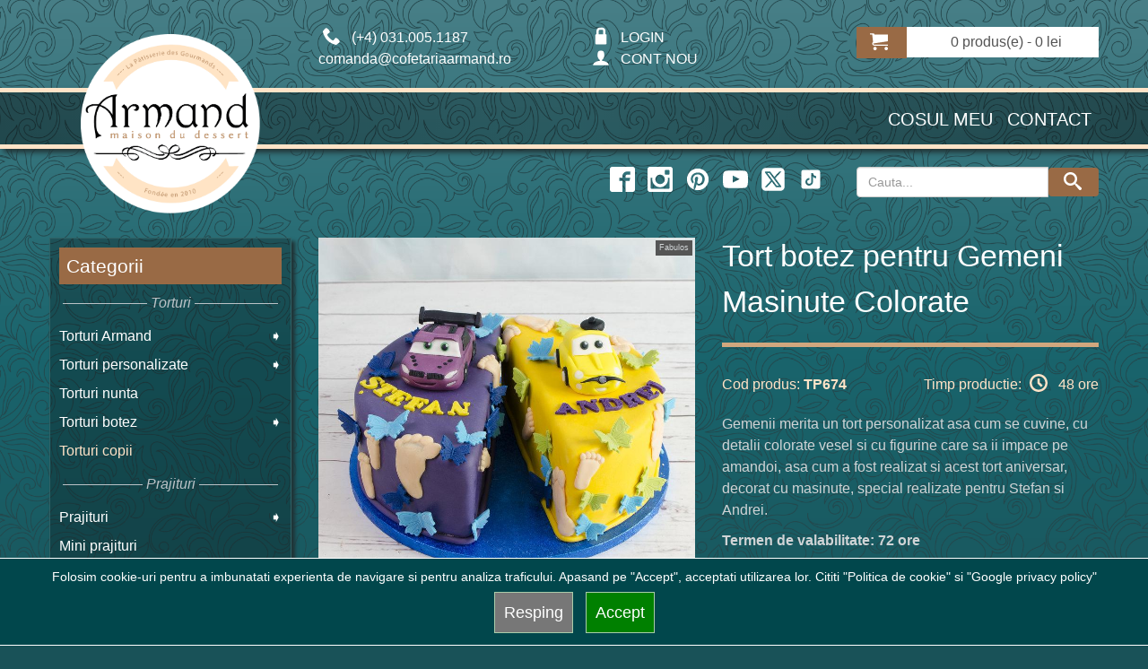

--- FILE ---
content_type: text/html; charset=UTF-8
request_url: https://www.cofetariaarmand.ro/torturi-pentru-copii/tort-pentru-gemeni-masinute-colorate-3136.html
body_size: 20383
content:
<!DOCTYPE html><html  lang="ro" >
<head>

    
    <meta http-equiv="Content-Type" content="text/html; charset=utf-8">
	<title>Tort botez pentru Gemeni Masinute Colorate</title>
	<meta name="google-site-verification" content ="qrGtk8nbuqawVO3CAwbvqu2yaf4vjlA-u1790YDFFwQ" />
	<meta name="description" content = "Gemenii merita un tort personalizat asa cum se cuvine, cu detalii colorate vesel si cu figurine care sa ii impace pe amandoi, asa cum a fost realizat si acest tort aniversar, decorat cu masinute, special realizate pentru Stefan si Andrei. " />
	<meta name="keywords" content = "Tort botez pentru Gemeni Masinute Colorate,tort,aniversar,personalizat,pentru,gemeni,masinute,colorate," />
	<meta name="msvalidate.01" content="8C83AB84A4BFCED299014CFE9AD59E8B" />
	<meta name="p:domain_verify" content="7407cb5f04b75a525e34a3fc44ff0bea"/>
	<meta name="wot-verification" content="baa8b3673a939caa1c52"/>	
	<meta name="company" content = "SC MAISON ARMAND SRL" />
	<meta name="company-URL" content = "https://www.cofetariaarmand.ro" />
	<meta name="owner" content="SC MAISON ARMAND SRL"/>
	<meta name="copyright" content = "SC MAISON ARMAND SRL" />
	<meta name="robots" content ="all" />
	<meta name="rating" content ="General" />
	<meta name="classification" content ="Confectionery sweets shop" />
	<meta http-equiv="Content-Language" content ="ro" />
	<meta name="seobility" content="16299c266583a07bde618b14f68e4cf8">
    
	<script type="text/javascript">var NREUMQ=NREUMQ||[];NREUMQ.push(["mark","firstbyte",new Date().getTime()]);</script>

	<meta name="viewport" content="initial-scale=1, width=device-width" />
	

<link rel="apple-touch-icon" href="/images/appleicons/apple-touch-icon-iphone-60x60.png">
<link rel="apple-touch-icon" sizes="60x60" href="/images/appleicons/apple-touch-icon-ipad-76x76.png">
<link rel="apple-touch-icon" sizes="114x114" href="/images/appleicons/apple-touch-icon-iphone-retina-120x120.png">
<link rel="apple-touch-icon" sizes="144x144" href="/images/appleicons/apple-touch-icon-ipad-retina-152x152.png">

        
                                   
		    <link rel="canonical" href="https://www.cofetariaarmand.ro/torturi-pentru-copii/tort-pentru-gemeni-masinute-colorate-3136.html"/>
            	
	

<meta property="og:site_name" content="Cofetaria Armand" />
<meta property="og:type" content="product"/>
<meta property="og:image" content="https://www.cofetariaarmand.ro/foto_big/3136_1.jpg"/>
<meta property="og:url" content=""/>
<meta property="og:title" content="Tort botez pentru Gemeni Masinute Colorate"/>
<meta property="og:description" content="Gemenii merita un tort personalizat asa cum se cuvine, cu detalii colorate vesel si cu figurine care sa ii impace pe amandoi, asa cum a fost realizat si acest tort aniversar, decorat cu masinute, special realizate pentru Stefan si Andrei. "/>

<meta property="fb:app_id" content="1283302058421182" />

<meta name="twitter:card" content="summary_large_image" />
<meta name="twitter:site" content="@CofetariaArmand" />
<meta name="twitter:url" content="" />
<meta name="twitter:title" content="Tort botez pentru Gemeni Masinute Colorate"/>
<meta name="twitter:description" content="Gemenii merita un tort personalizat asa cum se cuvine, cu detalii colorate vesel si cu figurine care sa ii impace pe amandoi, asa cum a fost realizat si acest tort aniversar, decorat cu masinute, special realizate pentru Stefan si Andrei. " />

<link href="/favicon.ico" rel="icon" />
<script  type="text/javascript">
		if (navigator.userAgent.match(/Android/i)) {
			var viewport = document.querySelector("meta[name=viewport]");
		}
		if(navigator.userAgent.match(/Android/i)){
		window.scrollTo(0,1);
		}
</script> 
<link href="/assets/bootstrap/3.3.7/css/bootstrap.min.css" rel="stylesheet" type="text/css" />



<!--linkhhhhh href="https://www.cofetariaarmand.ro/css/fancybox/jquery.fancybox-1.3.4.css" rel="stylesheet" type="text/css" media="screen" /-->


<link href="https://www.cofetariaarmand.ro/css/new2.css?v=112212" rel="stylesheet" type="text/css" />
<link href="https://www.cofetariaarmand.ro/css/responsive_2.css" rel="stylesheet" type="text/css" />
<!-- matchHeight -->
<script src="/assets/jquery/3.6.1/jquery.min.js"></script>
<script type="text/javascript" src="/js/jquery-match/dist/jquery.matchHeight.js"></script>
<script type="text/javascript">
            (function() {
                $(function() {
                    var byRow = $('body').hasClass('test-rows');
                    $('.items-container').each(function() {
                        $(this).children('.item').matchHeight({
                            byRow: byRow
                        });
                    });
                });
            })();
        </script>
<!--script type="text/javascript" src="https://code.jquery.com/jquery-migrate-3.4.0.js"></script-->


<script type="text/javascript" src="https://www.cofetariaarmand.ro/jss/jquery.cookie.min.js"></script>


<script type="text/javascript" src="https://www.cofetariaarmand.ro/jss/common_9_new.js?v=5"></script>


<script type="text/javascript" src="https://www.cofetariaarmand.ro/jss/script_3.js?v=2"></script>
<script type="text/javascript" src="/assets/apigoogle/platform.js"></script>


<!-- bxSlider CSS file -->
<!--link rel="stylesheet" href="https://www.cofetariaarmand.ro/js/bx-slider/jquery.bxslider.css"  /-->
	



    

    <script  type="text/javascript" src="/api/autocomplete_new.js?v=2"></script>
    <!--link href="https://www.cofetariaarmand.ro/css/font-awesome-4.3.0/css/font-awesome.css" rel="stylesheet" type="text/css" /-->
    <link rel="stylesheet" href="/js/PhotoSwipe-master/dist/photoswipe.css">    
                                                
     
     
       <!-- COOKIE -->
     
     
                                   <script>
      window.dataLayer = window.dataLayer || [];
      function gtag(){dataLayer.push(arguments);}
      gtag("consent", "default", {
        ad_storage: "denied",
        analytics_storage: "denied",
        ad_personalization: "denied",
        ad_user_data: "denied",
        functionality_storage: "denied",
        personalization_storage: "denied",
        security_storage: "granted" // Corectat
      });
    </script>
                                                
                                                
                                                
                                                
                                                <!-- Google Tag Manager -->
                                                <script>(function(w,d,s,l,i){w[l]=w[l]||[];w[l].push({'gtm.start':
                                                new Date().getTime(),event:'gtm.js'});var f=d.getElementsByTagName(s)[0],
                                                j=d.createElement(s),dl=l!='dataLayer'?'&l='+l:'';j.async=true;j.src=
                                                'https://www.googletagmanager.com/gtm.js?id='+i+dl;f.parentNode.insertBefore(j,f);
                                                })(window,document,'script','dataLayer','GTM-WJZ7JT8P');</script>
                                                <!-- End Google Tag Manager -->  
                                                

<!-- COOKIE -->
 
</head>
<body  class="product-category test-rows">
 
    
	<!-- Google Tag Manager (noscript) -->
<noscript><iframe src="https://www.googletagmanager.com/ns.html?id=GTM-WJZ7JT8P"
height="0" width="0" style="display:none;visibility:hidden"></iframe></noscript>
<!-- End Google Tag Manager (noscript) -->




<div id="body" >
	<div class="progresive"></div>
	<div style="background:url(/image/patern.png) repeat top; background-size: 200px 200px;width:100%;height:100%;top:-20px">
		
		<div class="page-header-top">

			<div class="col-xs-3 hidden-xs  col-sm-3 col-md-3 col-lg-3">&nbsp;
			</div>
			<div class="col-xs-7 col-sm-3 col-md-3 col-lg-3">	
						<div class="top_phone mobile" ><a  href="tel:+4-031-005-1187" id="click_telefon_sus" onclick="conversie('2','2');"><img id="click_telefon_sus_ico" alt="Phone"  class="svgicon" width=20 height=20 src="/img/SVG/067-phone.svg"> (+4) 031.005.1187</a><br>comanda@cofetariaarmand.ro</div>
					
						
						<div class="top_phone desktop"><img alt="Phone"  class="svgicon" width=20 height=20 src="/img/SVG/067-phone.svg"> (+4) 031.005.1187<br>comanda@cofetariaarmand.ro</div>
						
						
			</div>
			<div class="col-xs-5 col-sm-3 col-md-3 col-lg-3 ">	
																			<div class="login"><a href="https://www.cofetariaarmand.ro/login">	    <img alt="lock"  class="svgicon" width=20 height=20 src="/img/SVG/144-lock.svg">&nbsp;LOGIN</a><br/><a href="https://www.cofetariaarmand.ro/login"><img alt="user"  class="svgicon" width=20 height=20 src="/img/SVG/114-user.svg">&nbsp;CONT NOU</a></div>
												</div>
			<div class="col-xs-12 col-sm-3 col-md-3 col-lg-3">
		
									<div class="cart-inner">
										<div id="cart">
												<!--chart space-->
										</div>
									</div>
		
			
			</div>
			<div class="clear"></div>

		</div>
		<div class="clear"></div>
		<div class="page-header-full">
			<div class="page-header-menu row">
				<div class="col-xs-4  col-sm-3 col-md-3 col-lg-3 full-height">	
					<div class="logo responsive-container" itemscope itemtype="https://schema.org/Organization">
						<div class="dummy" itemscope itemtype="https://schema.org/Organization">
						<a class="img-container" itemprop="url" href="https://www.cofetariaarmand.ro">
						<img  itemprop="logo" width="551" height="551" style="width:100%;height:auto" src="https://www.cofetariaarmand.ro/image/logo-cofetaria-armand-2.png" title="Cofetaria Armand" alt="Cofetaria Armand"/>
						</a>
						</div>
						
					</div>
				</div>
				<div class="col-xs-8 col-sm-9 col-md-9 col-lg-9" >	
					<div class="links" itemscope="itemscope" itemtype="https://schema.org/SiteNavigationElement">
						<a href="https://www.cofetariaarmand.ro/basket">			Cosul meu	</a>
						<a itemprop="url" href="https://www.cofetariaarmand.ro/cofetaria/contact-armand">Contact</a>		
					</div>
				</div>
			
			</div>
		</div>	
		<div class="clear"></div>
		<div class="page-header-bottom">
			<div class="hidden-xs  col-sm-3 col-md-6 col-lg-6">
			</div>
			<div class="col-xs-12 col-sm-6 col-md-3 col-lg-3">
				<div class="links media-icons">
								<a aria-label="facebook icon" href="https://www.facebook.com/cofetariaarmand/"><img class="svgicon" alt="facebook Icon" width=20 height=20 src="/img/SVG/402-facebook2.svg"></a>
								<a aria-label="instagram icon"  href="https://www.instagram.com/cofetariaarmand.ro/"><img class="svgicon" alt="instagram Icon" width=20 height=20 src="/img/SVG/403-instagram.svg"></a>
								<a aria-label="pinterest icon"  href="https://www.pinterest.com/cofetariaarmand/"><img class="svgicon" alt="pinterest Icon" width=20 height=20 src="/img/SVG/466-pinterest.svg"></a>
								<a aria-label="youtube icon"  href="https://www.youtube.com/channel/UCdBpD-xcTjdjDKmfoCeGeVw"><img class="svgicon" alt="youtube Icon" width=20 height=20 src="/img/SVG/414-youtube.svg"></a>
								<a aria-label="twitter icon" href="https://x.com/CofetariaArmand/"><img class="svgicon" alt="X Icon" width=20 height=20 src="/img/SVG/color-light/X.svg"></a>
								<a aria-label="twitter icon" href="https://www.tiktok.com/@cofetaria.armand"><img class="svgicon" alt="Tik Tok Icon" width=24 height=24 src="/img/SVG/color-light/tik-tok.svg"></a>
						
							
					</div>
			</div>
			<div class="col-xs-12 col-sm-3 col-md-3 col-lg-3"> 
					<div class="input-group">
						<input class="form-control input_search" autocomplete="off" type="text" placeholder="Cauta..." name="search"  value=""  id="search_id"  onkeyup="autocomplet()"/>
						 <span class="input-group-btn"> <button aria-label="Search button" id="search_button" class="btn btn-default button-search" type="button"><img alt="search Icon"  class="svgicon" width=20 height=20 src="/img/SVG/135-search.svg"></button> </span>
					 <script>
						     $('#search_id').keypress(function(event){
                              if(event.keyCode == 13){
                                $('#search_button').click();
                              }
                            });
						 </script>
					</div>
					<ul id="search_list_id" class="auto_search"><li></li></ul>
			</div><div class="clear"></div>
		</div>
			
		<br style="clear:both"/>
		
		<div class="pagina pagina-detalii" >
		
		
			<div class="row">
								<style>
				    .menubar{
				        font-style: italic;
				        font-size:1em;
				        color:#bac2c6;
				        padding:4px 0px 2px 0px;
                        display:flex;color:#bac2c6;
                        margin:5px 0px 5px 0px;
                        }
                    .menubar:before, .menubar:after {
                         color:#bac2c6;
                          content:'';
                          flex:1;
                          border-bottom:1px solid;;
                          margin:auto 0.25em;
                            
                        }
				</style>
				<aside class="col-sm-3" id="column-left"> 
					<div class="box info category ">
							<div class="box-heading">Categorii</div>
							<div class="box-content">
								<div class="box-category">
									<ul  itemscope="itemscope" itemtype="https://schema.org/SiteNavigationElement"><li class="cat-header menubar">Torturi</li><li class="cat-header   parent"><span itemprop="name"><a itemprop="url" href="https://www.cofetariaarmand.ro/torturi-armand">Torturi Armand</a></span><ul style=""><li class=""><a href="https://www.cofetariaarmand.ro/torturi-cu-ciocolata">Torturi cu ciocolata</a></li><li class=""><a href="https://www.cofetariaarmand.ro/torturi-cu-fructe">Torturi cu fructe</a></li><li class=""><a href="https://www.cofetariaarmand.ro/torturi-cu-cafea">Torturi cu cafea</a></li><li class=""><a href="https://www.cofetariaarmand.ro/torturi-cu-alcool">Torturi cu alcool</a></li><li class=""><a href="https://www.cofetariaarmand.ro/editii-speciale">Torturi editii speciale </a></li></ul></li><li class="cat-header   parent"><span itemprop="name"><a itemprop="url" href="https://www.cofetariaarmand.ro/torturi-personalizate">Torturi personalizate</a></span><ul style=""><li class=""><a href="https://www.cofetariaarmand.ro/torturi-aniversare">Torturi aniversare</a></li><li class=""><a href="https://www.cofetariaarmand.ro/torturi-corporate">Torturi corporate</a></li><li class=""><a href="https://www.cofetariaarmand.ro/torturi-18">Torturi 18+</a></li></ul></li><li class="cat-header  "><span itemprop="name"><a itemprop="url" href="https://www.cofetariaarmand.ro/torturi-nunta">Torturi nunta</a></span></li><li class="cat-header   parent"><span itemprop="name"><a itemprop="url" href="https://www.cofetariaarmand.ro/torturi-botez">Torturi botez</a></span><ul style=""><li class=""><a href="https://www.cofetariaarmand.ro/torturi-pentru-bebelusi">Torturi botez baieti</a></li><li class=""><a href="https://www.cofetariaarmand.ro/torturi-pentru-bebeluse">Torturi botez fete</a></li></ul></li><li class="cat-header  active "><span itemprop="name"><a itemprop="url" href="https://www.cofetariaarmand.ro/torturi-pentru-copii">Torturi copii</a></span></li><li class="cat-header menubar">Prajituri</li><li class="cat-header   parent"><span itemprop="name"><a itemprop="url" href="https://www.cofetariaarmand.ro/prajituri">Prajituri</a></span><ul style=""><li class=""><a href="https://www.cofetariaarmand.ro/prajituri-gama-clasica">Prajituri gama Clasic</a></li><li class=""><a href="https://www.cofetariaarmand.ro/prajituri-editii-speciale">Prajituri editii speciale</a></li><li class=""><a href="https://www.cofetariaarmand.ro/gusturi-traditionale-romanesti">Prajituri traditionale romanesti</a></li></ul></li><li class="cat-header  "><span itemprop="name"><a itemprop="url" href="https://www.cofetariaarmand.ro/mini-prajituri">Mini prajituri</a></span></li><li class="cat-header  "><span itemprop="name"><a itemprop="url" href="https://www.cofetariaarmand.ro/praline-trufe-si-ciocolata">Praline, trufe si ciocolata</a></span></li><li class="cat-header menubar">Platouri</li><li class="cat-header  "><span itemprop="name"><a itemprop="url" href="https://www.cofetariaarmand.ro/platouri-aniversare">Platouri prajituri aniversare</a></span></li><li class="cat-header   parent"><span itemprop="name"><a itemprop="url" href="https://www.cofetariaarmand.ro/pachete-cadou">Pachete cadou </a></span><ul style=""><li class=""><a href="https://www.cofetariaarmand.ro/pachete-cadou-pentru-paste">Pachete cadou Paste</a></li><li class=""><a href="https://www.cofetariaarmand.ro/pentru-femei">Pachete cadou femei</a></li><li class=""><a href="https://www.cofetariaarmand.ro/pentru-barbati">Pachete cadou barbati</a></li><li class=""><a href="https://www.cofetariaarmand.ro/pachete-cadou-pentru-craciun">Pachete cadou Craciun</a></li></ul></li><li class="cat-header menubar">Patiserie</li><li class="cat-header   parent"><span itemprop="name"><a itemprop="url" href="https://www.cofetariaarmand.ro/patiserie">Patiserie dulce si sarata</a></span><ul style=""><li class=""><a href="https://www.cofetariaarmand.ro/sarata">Patiserie sarata</a></li><li class=""><a href="https://www.cofetariaarmand.ro/dulce">Patiserie dulce</a></li></ul></li><li class="cat-header menubar">Macarons</li><li class="cat-header  "><span itemprop="name"><a itemprop="url" href="https://www.cofetariaarmand.ro/macaron">Macarons</a></span></li><li class="cat-header menubar">Fara zahar</li><li class="cat-header  "><span itemprop="name"><a itemprop="url" href="https://www.cofetariaarmand.ro/torturi-dietetice">Torturi si prajituri fara zahar</a></span></li><li class="cat-header  "><span itemprop="name"><a itemprop="url" href="https://www.cofetariaarmand.ro/produse-de-post">Produse de post</a></span></li><li class="cat-header menubar">Sarbatori</li><li class="cat-header   parent"><span itemprop="name"><a itemprop="url" href="https://www.cofetariaarmand.ro/colectii-sarbatori">Torturi si prajituri sarbatori</a></span><ul style=""><li class=""><a href="https://www.cofetariaarmand.ro/craciun">Torturi, Prajituri, Cozonaci Craciun</a></li><li class=""><a href="https://www.cofetariaarmand.ro/revelion">Prajituri si torturi Revelion </a></li><li class=""><a href="https://www.cofetariaarmand.ro/valentine-s-day">Dulciuri de Valentine&#39;s Day</a></li><li class=""><a href="https://www.cofetariaarmand.ro/cadouri-de-1-8-martie">Torturi si prajituri cadou de 1-8 Martie</a></li><li class=""><a href="https://www.cofetariaarmand.ro/paste">Dulciuri de cofetarie  Paste 2026</a></li><li class=""><a href="https://www.cofetariaarmand.ro/ziua-copilului">Torturi si prajituri de Ziua Copilului - 1 Iunie</a></li><li class=""><a href="https://www.cofetariaarmand.ro/halloween">Prajituri si torturi personalizate de Halloween</a></li></ul></li><li class="cat-header menubar">Candy bar</li><li><span itemprop="name"><a href="https://www.cofetariaarmand.ro/cofetaria/configureaza-candybar">Configureaza candybar</a></span></li><li class="cat-header   parent"><span itemprop="name"><a itemprop="url" href="https://www.cofetariaarmand.ro/candybar">Candy Bar </a></span><ul style=""><li class=""><a href="https://www.cofetariaarmand.ro/candy-bar-craciun">Candy bar Craciun</a></li><li class=""><a href="https://www.cofetariaarmand.ro/candy-bar-pentru-botez">Candy Bar botez</a></li><li class=""><a href="https://www.cofetariaarmand.ro/candy-bar-pentru-nunta">Candy Bar nunta</a></li><li class=""><a href="https://www.cofetariaarmand.ro/candy-bar-corporate">Candy Bar Corporate</a></li></ul></li><li class="cat-header  "><span itemprop="name"><a itemprop="url" href="https://www.cofetariaarmand.ro/cupcakes">Cupcakes</a></span></li><li class="cat-header  "><span itemprop="name"><a itemprop="url" href="https://www.cofetariaarmand.ro/mini-cupcakes">Mini cupcakes</a></span></li><li class="cat-header  "><span itemprop="name"><a itemprop="url" href="https://www.cofetariaarmand.ro/biscuiti-personalizati">Biscuiti personalizati</a></span></li><li class="cat-header  "><span itemprop="name"><a itemprop="url" href="https://www.cofetariaarmand.ro/produse-candy-bar">Produse Candy Bar</a></span></li><li class="cat-header   parent"><span itemprop="name"><a itemprop="url" href="https://www.cofetariaarmand.ro/cake-pops-uri-si-acadele">Cake pops-uri si acadele</a></span><ul style=""><li class=""><a href="https://www.cofetariaarmand.ro/cakepops">Cake pops</a></li><li class=""><a href="https://www.cofetariaarmand.ro/acadele">Acadele</a></li></ul></li><li class="cat-header  "><span itemprop="name"><a itemprop="url" href="https://www.cofetariaarmand.ro/marturii-nunta-si-botez">Marturii nunta si botez</a></span></li><li class="cat-header menubar">Diverse</li><li class="cat-header   parent"><span itemprop="name"><a itemprop="url" href="https://www.cofetariaarmand.ro/accesorii">Bauturi, flori si party</a></span><ul style=""><li class=""><a href="https://www.cofetariaarmand.ro/bauturi">Bauturi</a></li><li class=""><a href="https://www.cofetariaarmand.ro/flori">Flori</a></li><li class=""><a href="https://www.cofetariaarmand.ro/articole-party">Articole party</a></li></ul></li>									</ul>
								
								</div>
							</div>
					</div>
										<div id="aside2_top" >
					</div>
									</aside><!--col3-->
				<div class="col-sm-9" id="content">
				    
        				

<script type="text/javascript">
function actualizeaza_portii(portii,cant_minima,tip){
    	var cant=1.0;		
    	var nr_portii=1;	
    	var portia_kg=0.135;
    	var grame=100;
    	if(portii=='on'){
        	cant=parseFloat(document.getElementById('select_cantitate').value);
        	grame= parseInt(document.getElementById('grame').value);
        	if(	grame>0){ // liniar
        	    console.log(cant);
        	    portia_kg=grame/1000;
        	    console.log(portia_kg);
        	    nr_portii=cant/portia_kg;
        	    document.getElementById('label_portii').innerHTML=Math.round(nr_portii);
        		document.getElementById('label_grame').innerHTML=Math.round(grame);
        	}else{ // neliniar implicit
        	
        		if(cant>=cant_minima){
        		    portia_kg=0.11+(15-cant)/(15-cant_minima)*(0.135-0.11);
        			}
        		if(cant>=15)portia_kg=0.11;	
        		nr_portii=cant/portia_kg;
        		grame=portia_kg*1000;
        		document.getElementById('label_portii').innerHTML=Math.round(nr_portii);
        		document.getElementById('label_grame').innerHTML=Math.round(grame);
    	    }
    	}	
	
//	if(portii!='on')document.getElementById('label_portii').innerHTML=Math.round(document.getElementById('select_cantitate').value/0.1);
}

function limitChars_detalii(textarea, limit, infodiv)
{
	var text = textarea.value;	
	var textlength = text.length;
	var info = document.getElementById(infodiv);
 
	if(textlength > limit)
	{
		info.innerHTML = 'Nu poti sa scrii mai mult de  '+limit+' caractere!';
		textarea.value = text.substr(0,limit);
		return false;
	}
	else
	{
		info.innerHTML = 'Mai ai '+ (limit - textlength) +' caractere.';
		return true;
	}
}
</script>

<div itemscope itemtype="https://schema.org/Product" class="product-info">
<meta itemprop="url" content="https://www.cofetariaarmand.ro/torturi-pentru-copii/tort-pentru-gemeni-masinute-colorate-3136.html" />	<div class="row">
		<div class="col-sm-6">
		
						<script type="text/javascript">
				//jQuery(document).ready(function(){
			//	var myPhotoSwipe = $("#gallery a").photoSwipe({ enableMouseWheel: false , enableKeyboard: false, captionAndToolbarAutoHideDelay:0 });
			//	});
        function change_big_image(source)			{
			console.log(source);
               $('#mainimg').attr('src', source);
            };
			</script>
		
							                 

			<script type="module">

                import PhotoSwipeLightbox from '/js/PhotoSwipe-master/dist/photoswipe-lightbox.esm.js';
					const options = {
				    	  dataSource: [   { src: 'https://www.cofetariaarmand.ro/foto_large/3136_1.jpg' ,   alt: 'Tort botez pentru Gemeni Masinute Colorate',width:1400,height:1400 },
    				    	       { src: 'https://www.cofetariaarmand.ro/foto_large/3136_2.jpg' ,   alt: 'Tort botez pentru Gemeni Masinute Colorate',width:1400,height:1400 },
    				    	       { src: 'https://www.cofetariaarmand.ro/foto_large/3136_3.jpg' ,   alt: 'Tort botez pentru Gemeni Masinute Colorate',width:1400,height:1400 },
    				    	       { src: 'https://www.cofetariaarmand.ro/foto_large/3136_4.jpg' ,   alt: 'Tort botez pentru Gemeni Masinute Colorate',width:1400,height:1400 },
    				    	       { src: 'https://www.cofetariaarmand.ro/foto_large/3136_5.jpg' ,   alt: 'Tort botez pentru Gemeni Masinute Colorate',width:1400,height:1400 },
    				    	     
    			    
    				],
    				
  initialZoomLevel: 'fit',
  secondaryZoomLevel: 1,
  maxZoomLevel: 1,
    				
                    pswpModule: () => import('/js/PhotoSwipe-master/dist/photoswipe.esm.js'),
                     preload: [1,2],
                     				    
					}
                
                const lightbox = new PhotoSwipeLightbox(options);
                lightbox.init();
                
                document.querySelector('#mainimgcontainer').onclick = () => {
                  lightbox.loadAndOpen(0); // defines start slide index
                };
                
                
                
            </script>
	
			<style>	
		

        	</style>
		
						<div id="galleryFS" class="left spacing" >  					<div id="mainimgcontainer" class="image" style="margin-bottom:10px;position:relative"> 
						
						<div style="position:absolute;right:0px;"> <div style="float:right;padding:4px;line-height:9px;margin:3px; background:#555555;width: auto;font-size:9px;">Fabulos</div></div>						<img id="mainimg" style="width:100%;height:auto;cursor:pointer;" width="800" height="800" src="https://www.cofetariaarmand.ro/foto_big/3136_1.jpg" title="Tort botez pentru Gemeni Masinute Colorate" alt="Tort botez pentru Gemeni Masinute Colorate" />
					
					</div>	
					   <link itemprop="image" href="https://www.cofetariaarmand.ro/foto_large/3136_1.jpg" />

					<div  class="image-additional">
					
																		<img style="width:24%;height:auto;cursor:pointer;" alt="Tort botez pentru Gemeni Masinute Colorate-1" width="100" height="100" onClick="change_big_image('https://www.cofetariaarmand.ro/foto_large/3136_1.jpg')" src="https://www.cofetariaarmand.ro/foto_tumb/3136_1.jpg"/>
												
									        												
												
																					<img style="width:24%;height:auto;cursor:pointer;" alt="Tort botez pentru Gemeni Masinute Colorate-2" width="100" height="100" onClick="change_big_image('https://www.cofetariaarmand.ro/foto_large/3136_2.jpg')" src="https://www.cofetariaarmand.ro/foto_tumb/3136_2.jpg"/>
												
									        											 <link itemprop="image" href="https://www.cofetariaarmand.ro/foto_large/3136_2.jpg" />
																							
												
																					<img style="width:24%;height:auto;cursor:pointer;" alt="Tort botez pentru Gemeni Masinute Colorate-3" width="100" height="100" onClick="change_big_image('https://www.cofetariaarmand.ro/foto_large/3136_3.jpg')" src="https://www.cofetariaarmand.ro/foto_tumb/3136_3.jpg"/>
												
									        											 <link itemprop="image" href="https://www.cofetariaarmand.ro/foto_large/3136_3.jpg" />
																							
												
																					<img style="width:24%;height:auto;cursor:pointer;" alt="Tort botez pentru Gemeni Masinute Colorate-4" width="100" height="100" onClick="change_big_image('https://www.cofetariaarmand.ro/foto_large/3136_4.jpg')" src="https://www.cofetariaarmand.ro/foto_tumb/3136_4.jpg"/>
												
									        											 <link itemprop="image" href="https://www.cofetariaarmand.ro/foto_large/3136_4.jpg" />
																							
												
																					<img style="width:24%;height:auto;cursor:pointer;" alt="Tort botez pentru Gemeni Masinute Colorate-5" width="100" height="100" onClick="change_big_image('https://www.cofetariaarmand.ro/foto_large/3136_5.jpg')" src="https://www.cofetariaarmand.ro/foto_tumb/3136_5.jpg"/>
												
									        											 <link itemprop="image" href="https://www.cofetariaarmand.ro/foto_large/3136_5.jpg" />
																							
												
																								
					
				
				</div>
			</div>
			<br>
					</div>
		<div class="col-sm-6">
						<h1 itemprop="name">Tort botez pentru Gemeni Masinute Colorate</h1>
						<div class="description">
				<div class="cod_and_time">
					<span>Cod produs:</span> <span style="font-weight:bold" itemprop="sku">TP674</span>
										
						<div style="float:right;display:inline">
				
					
												<div onClick="$('#id_tooltip').toggle();"  style="cursor:pointer";>Timp productie: <img alt="clock" class="svgicon" width=20 height=20 src="/img/SVG/color-light/079-clock.svg"> 48  ore</i></div>
												</div>
					<div style="display:none;background-color:#506470;padding:5px" id="id_tooltip">
						* Timpul minim de productie al unei comenzi va fi acela al produsului cu cel mai mare timp de productie.
				</div>
				</div>
				
				<div itemprop="description">
				    <p>Gemenii merita un tort personalizat asa cum se cuvine, cu detalii colorate vesel si cu figurine care sa ii impace pe amandoi, asa cum a fost realizat si acest tort aniversar, decorat cu masinute, special realizate pentru Stefan si Andrei. </p>
				    <p><strong>Termen de valabilitate: 72 ore</strong></p>				    <p><strong>Temperatura de pastrare: +2/+4 grade Celsius</strong></p>				</div>
								<div class="clear"></div>
				
				<div class="share">
				
					<div style="float:left;padding-left:10px" >	
						<div style="height:20px" class="fb-like"  data-href="" data-layout="button_count" data-send="true" data-send="true" data-width="200" data-show-faces="false" data-colorscheme="dark"></div>
						<div id="fb-root"></div>
						<script>(function(d, s, id) {
							  var js, fjs = d.getElementsByTagName(s)[0];
							  if (d.getElementById(id)) return;
							  js = d.createElement(s); js.id = id;
							  js.src = "//connect.facebook.net/en_US/all.js#xfbml=1";
							  fjs.parentNode.insertBefore(js, fjs);
							}(document, 'script', 'facebook-jssdk'));
						</script>
						<br/>
						
					</div>
				</div>
										
			</div>
		</div>
	</div>
	
		
		
	<div class="row">
				<script type="text/javascript">

		    function get_detalii_compozitie(){
					var radioButtons=document.getElementsByName("radio_varianta_name");  
					for (var x = 0; x < radioButtons.length; x ++) 
						{
						if (radioButtons[x].checked) 
							{
							    get_detalii_compozitie_id(radioButtons[x].value);
							}
						}
					}
		        
		      function get_detalii_compozitie_id(id){   
		           //console.log(id);
                	$.ajax({
                		type: 'post',
                		url: '/api/diverseapi_new.php',
                		cache: false,
                		data: {'tip':'get_detalii_compozitie', 'id': id},
                		dataType: 'json',
                		success: function (data) { 
                		    console.log(data);
                			if ( data.result == true ) {
                			         var datajson= $.parseJSON(data.datajson);
                 					 if(datajson["nutritie"]!='')$( "#descriere_compozitie_nutritionale").html('<h2>Valori nutritionale</h2>'+datajson["nutritie"]);
                					 if(datajson["ingrediented"]!='')$( "#descriere_compozitie_ingrediented").html('<h2>Detalii ingrediente</h2>'+datajson["ingrediented"]);
                			} else {
                				alert('Ceva nu a mers bine get_detalii_compozitie!'+data.debug);
                			}
                		},
                		 error: function(  ){alert('A aparut o problema get_detalii_compozitie:'+data.debug);}
                	});
            }
		
			function calculeaza_detalii(tip,fotoinclus,psu_str,psunr_str){
            	$( "#descriere_compozitie_nutritionale").html("");
        		$( "#descriere_compozitie_ingrediented").html("");
	            var reducere_pp=parseFloat(0);
	            var reducere_pp_unitar=(1-reducere_pp/100);

				var psu=parseFloat(psu_str);
				var psunr=parseFloat(psunr_str);
				var fotoprint=0;
				var cantitate_totala=1;
						cantitate_totala=document.getElementById('select_cantitate_t').value;
										
				if($("#fotoprint_check").length > 0){
					if(document.getElementById("fotoprint_check").checked==true){fotoprint=55.00;}
					}
				if(fotoinclus=='1'){
					fotoprint=fotoprint+55.00;
					}					
				if(tip==1||tip==2||tip==3)
					{
					
					if(reducere_pp_unitar<1){
					     document.getElementById('total_neredus').innerHTML='&nbsp;'+Math.round((document.getElementById('select_cantitate').value*0+fotoprint+psu+psunr)*cantitate_totala* 100) / 100+' lei&nbsp;';
					     document.getElementById('total').innerHTML=Math.round((reducere_pp_unitar*(document.getElementById('select_cantitate').value*0+fotoprint+psu)+psunr)*cantitate_totala* 100) / 100;    
					}else{
					    document.getElementById('total_neredus').innerHTML="";
					    document.getElementById('total').innerHTML=Math.round((reducere_pp_unitar*(document.getElementById('select_cantitate').value*0+fotoprint+psu)+psunr)*cantitate_totala* 100) / 100;    
					}
					
					}

				if(tip==6)//daca este cu cantitati fixe
					{
					 					if(reducere_pp_unitar<1){
					    document.getElementById('total_neredus').innerHTML='&nbsp;'+Math.round((document.getElementById('select_cantitate').value*0+fotoprint+psu+psunr)*cantitate_totala* 100) / 100+' lei&nbsp;';
					    document.getElementById('total').innerHTML=Math.round((reducere_pp_unitar*(document.getElementById('select_cantitate').value*0+fotoprint+psu)+psunr)*cantitate_totala* 100) / 100;    
					}else{
					    document.getElementById('total_neredus').innerHTML="";
					    document.getElementById('total').innerHTML=Math.round((reducere_pp_unitar*(document.getElementById('select_cantitate').value*0+fotoprint+psu)+psunr)*cantitate_totala* 100) / 100;    
					}
					
					
					if(document.getElementById('xxxx')){ // si daca are compozitie selectabila
						    var radioButtons=document.getElementsByName("radio_varianta_name");  
        					for (var x = 0; x < radioButtons.length; x ++) 
        						{
        						if (radioButtons[x].checked) 
        							{
        							        								if(27==radioButtons[x].value){
 
        									$("#xxxx").attr('src', "https://www.cofetariaarmand.ro/images/compozitie/27_1.jpg"); 	
        									var psu_text="";
        									var psunr_text="";
        									if(psu>0)psu_text="<br><span class=\"informatii\">Pret platforma:"+psu+" lei</span>";											
        									if(psunr>0)psunr_text="<br><span class=\"informatii\">Pret platforma:"+psunr+" lei</span>";									
        									document.getElementById('descriere_compozitie').innerHTML="<h3>Portocale si cacao</h3><p>Mousse cacao si mix de frisca naturala si crema vegetala, lapte</p> <p>Mousse de portocale: piure de portocale, mix de frisca naturala si crema vegetala</p><strong>Pret:</strong><br/><span class=\"informatii\">Pret total manopera si compozitie unitara: 0 lei/kg</span><br><i>(pretul nu depinde de compozitie)</i>"+psu_text+psunr_text;
        									}
        								        								if(30==radioButtons[x].value){
 
        									$("#xxxx").attr('src', "https://www.cofetariaarmand.ro/images/compozitie/30_1.jpg"); 	
        									var psu_text="";
        									var psunr_text="";
        									if(psu>0)psu_text="<br><span class=\"informatii\">Pret platforma:"+psu+" lei</span>";											
        									if(psunr>0)psunr_text="<br><span class=\"informatii\">Pret platforma:"+psunr+" lei</span>";									
        									document.getElementById('descriere_compozitie').innerHTML="<h3>Vanilla and Yogurt Cake</h3><p>Mousse iaurt, frisca naturala si vanilie</p><strong>Pret:</strong><br/><span class=\"informatii\">Pret total manopera si compozitie unitara: 0 lei/kg</span><br><i>(pretul nu depinde de compozitie)</i>"+psu_text+psunr_text;
        									}
        								        								if(31==radioButtons[x].value){
 
        									$("#xxxx").attr('src', "https://www.cofetariaarmand.ro/images/compozitie/31_1.jpg"); 	
        									var psu_text="";
        									var psunr_text="";
        									if(psu>0)psu_text="<br><span class=\"informatii\">Pret platforma:"+psu+" lei</span>";											
        									if(psunr>0)psunr_text="<br><span class=\"informatii\">Pret platforma:"+psunr+" lei</span>";									
        									document.getElementById('descriere_compozitie').innerHTML="<h3>Pistachio summer cu zmeura</h3><p>Mousse de fistic, blat pandispan, frisca naturala, zmeura</p><strong>Pret:</strong><br/><span class=\"informatii\">Pret total manopera si compozitie unitara: 0 lei/kg</span><br><i>(pretul nu depinde de compozitie)</i>"+psu_text+psunr_text;
        									}
        								        								if(32==radioButtons[x].value){
 
        									$("#xxxx").attr('src', "https://www.cofetariaarmand.ro/images/compozitie/32_1.jpg"); 	
        									var psu_text="";
        									var psunr_text="";
        									if(psu>0)psu_text="<br><span class=\"informatii\">Pret platforma:"+psu+" lei</span>";											
        									if(psunr>0)psunr_text="<br><span class=\"informatii\">Pret platforma:"+psunr+" lei</span>";									
        									document.getElementById('descriere_compozitie').innerHTML="<h3>Tort Fresh Passion</h3><p>mousse de mango si fructul pasiunii, ciocolata alba, frisca naturala</p><strong>Pret:</strong><br/><span class=\"informatii\">Pret total manopera si compozitie unitara: 0 lei/kg</span><br><i>(pretul nu depinde de compozitie)</i>"+psu_text+psunr_text;
        									}
        								        								if(33==radioButtons[x].value){
 
        									$("#xxxx").attr('src', "https://www.cofetariaarmand.ro/images/compozitie/33_1.jpg"); 	
        									var psu_text="";
        									var psunr_text="";
        									if(psu>0)psu_text="<br><span class=\"informatii\">Pret platforma:"+psu+" lei</span>";											
        									if(psunr>0)psunr_text="<br><span class=\"informatii\">Pret platforma:"+psunr+" lei</span>";									
        									document.getElementById('descriere_compozitie').innerHTML="<h3>Caramel si cacao</h3><p>Mousse fin de&nbsp;caramel cu croqant si mousse de cacao</p><strong>Pret:</strong><br/><span class=\"informatii\">Pret total manopera si compozitie unitara: 0 lei/kg</span><br><i>(pretul nu depinde de compozitie)</i>"+psu_text+psunr_text;
        									}
        								        								if(5==radioButtons[x].value){
 
        									$("#xxxx").attr('src', "https://www.cofetariaarmand.ro/images/compozitie/5_1.jpg"); 	
        									var psu_text="";
        									var psunr_text="";
        									if(psu>0)psu_text="<br><span class=\"informatii\">Pret platforma:"+psu+" lei</span>";											
        									if(psunr>0)psunr_text="<br><span class=\"informatii\">Pret platforma:"+psunr+" lei</span>";									
        									document.getElementById('descriere_compozitie').innerHTML="<h3>Pearl & Ruby</h3><p>Mousse fin de ciocolată albă belgiană &icirc;n care &icirc;ncorporăm zmeură proaspătă.</p> <p><strong>Ingrediente</strong>: ciocolată albă, blat, frișcă, zmeură.</p> <p><strong>Alergeni</strong>: gluten, lactoza, ouă, urme de alune.</p> <p>Umiditate: max.36% | Zahăr: min.40% | Grăsimi: min.13%</p><strong>Pret:</strong><br/><span class=\"informatii\">Pret total manopera si compozitie unitara: 0 lei/kg</span><br><i>(pretul nu depinde de compozitie)</i>"+psu_text+psunr_text;
        									}
        								        								if(6==radioButtons[x].value){
 
        									$("#xxxx").attr('src', "https://www.cofetariaarmand.ro/images/compozitie/6_1.jpg"); 	
        									var psu_text="";
        									var psunr_text="";
        									if(psu>0)psu_text="<br><span class=\"informatii\">Pret platforma:"+psu+" lei</span>";											
        									if(psunr>0)psunr_text="<br><span class=\"informatii\">Pret platforma:"+psunr+" lei</span>";									
        									document.getElementById('descriere_compozitie').innerHTML="<h3>Trois Mousse</h3><p><em>Mousse</em> fin și cremos din trei tipuri de ciocolată</p> <p><strong>Ingrediente</strong>: ciocolată neagră, ciocolată albă, ciocolată cu lapte, blat cacao</p> <p><strong>Alergeni</strong>: gluten, lactoza, ouă, urme de alune</p> <p>Umiditate: max. 50% | Zahăr: min. 30% | Grăsimi: min. 5%</p><strong>Pret:</strong><br/><span class=\"informatii\">Pret total manopera si compozitie unitara: 0 lei/kg</span><br><i>(pretul nu depinde de compozitie)</i>"+psu_text+psunr_text;
        									}
        								        								if(11==radioButtons[x].value){
 
        									$("#xxxx").attr('src', "https://www.cofetariaarmand.ro/images/compozitie/11_1.jpg"); 	
        									var psu_text="";
        									var psunr_text="";
        									if(psu>0)psu_text="<br><span class=\"informatii\">Pret platforma:"+psu+" lei</span>";											
        									if(psunr>0)psunr_text="<br><span class=\"informatii\">Pret platforma:"+psunr+" lei</span>";									
        									document.getElementById('descriere_compozitie').innerHTML="<h3>Chocolate Berry </h3><p>Mousse fin de ciocolată neagră &icirc;n care &icirc;ncorporăm fructe de pădure.</p> <p><strong>Ingrediente:</strong> ciocolată neagră, blat cacao, frișcă, zmeură, mure.</p> <p><strong>Alergeni:</strong> gluten, amidon, lactoza, ouă, mure, zmeură,urme de alune.</p> <p>Umiditate: max.50 % | Zahăr: min.30% | Grăsimi: min.12%</p><strong>Pret:</strong><br/><span class=\"informatii\">Pret total manopera si compozitie unitara: 0 lei/kg</span><br><i>(pretul nu depinde de compozitie)</i>"+psu_text+psunr_text;
        									}
        								        								if(13==radioButtons[x].value){
 
        									$("#xxxx").attr('src', "https://www.cofetariaarmand.ro/images/compozitie/13_1.jpg"); 	
        									var psu_text="";
        									var psunr_text="";
        									if(psu>0)psu_text="<br><span class=\"informatii\">Pret platforma:"+psu+" lei</span>";											
        									if(psunr>0)psunr_text="<br><span class=\"informatii\">Pret platforma:"+psunr+" lei</span>";									
        									document.getElementById('descriere_compozitie').innerHTML="<h3>Double Desire</h3><p><em>Mousse</em> fin de ciocolată neagră și cremă aerată din ciocolată alba &icirc;n care &icirc;ncorporăm zmeură.</p> <p><strong>Ingrediente</strong>: ciocolată neagră, ciocolată albă, blat cacao, frișcă, zmeură, glazură de ciocolată neagră.</p> <p><strong>Alergeni</strong>: gluten, amidon, lapte, ouă, zmeură, urme de alune.</p> <p>Umiditate: max. 40% | Zahăr: min. 30% | Grăsimi: min. 13%</p><strong>Pret:</strong><br/><span class=\"informatii\">Pret total manopera si compozitie unitara: 0 lei/kg</span><br><i>(pretul nu depinde de compozitie)</i>"+psu_text+psunr_text;
        									}
        								        								if(21==radioButtons[x].value){
 
        									$("#xxxx").attr('src', "https://www.cofetariaarmand.ro/images/compozitie/21_1.jpg"); 	
        									var psu_text="";
        									var psunr_text="";
        									if(psu>0)psu_text="<br><span class=\"informatii\">Pret platforma:"+psu+" lei</span>";											
        									if(psunr>0)psunr_text="<br><span class=\"informatii\">Pret platforma:"+psunr+" lei</span>";									
        									document.getElementById('descriere_compozitie').innerHTML="<h3>Italian Kiss</h3><p>Italian Kiss, o reteta deosebita si potrivita pentru atunci cand va doriti sa imbinati savoarea mousse-ului de ciocolata neagra cu gustul natural de frisca si smantana, aromat cu portocala si lamaie. si nelipsitii fulgi de ciocolata caramel.</p> <p><strong>Ingrediente:</strong> ciocolată caramel, ciocolată albă, blat, sm&acirc;nt&acirc;nă, frișcă naturală, unt, suc de lăm&acirc;ie, coajă de portocală, ciocolata neagra.</p> <p><strong>Alergeni: </strong>gluten, lactoza, ou.</p><strong>Pret:</strong><br/><span class=\"informatii\">Pret total manopera si compozitie unitara: 0 lei/kg</span><br><i>(pretul nu depinde de compozitie)</i>"+psu_text+psunr_text;
        									}
        										
        							}	
        						}
        					}
					
					}


				if(tip==4){	//nu se mai FOLOSESTE
					var radioButtons=document.getElementsByName("radio_varianta_name");  
					for (var x = 0; x < radioButtons.length; x ++) 
						{
						if (radioButtons[x].checked) 
							{
															if(27==radioButtons[x].value){
									document.getElementById('total').innerHTML=(180*document.getElementById('select_cantitate').value+0+psu+psunr)*cantitate_totala;
									$("#xxxx").attr('src', "https://www.cofetariaarmand.ro/images/compozitie/27_1.jpg"); 	
									var psu_text="";
									var psunr_text="";
									if(psu>0)psu_text="<br><span class=\"informatii\">Pret platforma:"+psu+" lei</span>";									
									if(psunr>0)psunr_text="<br><span class=\"informatii\">Pret platforma:"+psunr+" lei</span>";	
									document.getElementById('descriere_compozitie').innerHTML="<h3>Portocale si cacao</h3><p>Mousse cacao si mix de frisca naturala si crema vegetala, lapte</p> <p>Mousse de portocale: piure de portocale, mix de frisca naturala si crema vegetala</p><strong>Pret:</strong><br/><span class=\"informatii\">Pret compozitie: 180 lei/kg</span><br/><span class=\"informatii\">Pret total manopera: 0 lei</span>"+psu_text+psunr_text;
									
									}
																if(30==radioButtons[x].value){
									document.getElementById('total').innerHTML=(180*document.getElementById('select_cantitate').value+0+psu+psunr)*cantitate_totala;
									$("#xxxx").attr('src', "https://www.cofetariaarmand.ro/images/compozitie/30_1.jpg"); 	
									var psu_text="";
									var psunr_text="";
									if(psu>0)psu_text="<br><span class=\"informatii\">Pret platforma:"+psu+" lei</span>";									
									if(psunr>0)psunr_text="<br><span class=\"informatii\">Pret platforma:"+psunr+" lei</span>";	
									document.getElementById('descriere_compozitie').innerHTML="<h3>Vanilla and Yogurt Cake</h3><p>Mousse iaurt, frisca naturala si vanilie</p><strong>Pret:</strong><br/><span class=\"informatii\">Pret compozitie: 180 lei/kg</span><br/><span class=\"informatii\">Pret total manopera: 0 lei</span>"+psu_text+psunr_text;
									
									}
																if(31==radioButtons[x].value){
									document.getElementById('total').innerHTML=(220*document.getElementById('select_cantitate').value+0+psu+psunr)*cantitate_totala;
									$("#xxxx").attr('src', "https://www.cofetariaarmand.ro/images/compozitie/31_1.jpg"); 	
									var psu_text="";
									var psunr_text="";
									if(psu>0)psu_text="<br><span class=\"informatii\">Pret platforma:"+psu+" lei</span>";									
									if(psunr>0)psunr_text="<br><span class=\"informatii\">Pret platforma:"+psunr+" lei</span>";	
									document.getElementById('descriere_compozitie').innerHTML="<h3>Pistachio summer cu zmeura</h3><p>Mousse de fistic, blat pandispan, frisca naturala, zmeura</p><strong>Pret:</strong><br/><span class=\"informatii\">Pret compozitie: 220 lei/kg</span><br/><span class=\"informatii\">Pret total manopera: 0 lei</span>"+psu_text+psunr_text;
									
									}
																if(32==radioButtons[x].value){
									document.getElementById('total').innerHTML=(220*document.getElementById('select_cantitate').value+0+psu+psunr)*cantitate_totala;
									$("#xxxx").attr('src', "https://www.cofetariaarmand.ro/images/compozitie/32_1.jpg"); 	
									var psu_text="";
									var psunr_text="";
									if(psu>0)psu_text="<br><span class=\"informatii\">Pret platforma:"+psu+" lei</span>";									
									if(psunr>0)psunr_text="<br><span class=\"informatii\">Pret platforma:"+psunr+" lei</span>";	
									document.getElementById('descriere_compozitie').innerHTML="<h3>Tort Fresh Passion</h3><p>mousse de mango si fructul pasiunii, ciocolata alba, frisca naturala</p><strong>Pret:</strong><br/><span class=\"informatii\">Pret compozitie: 220 lei/kg</span><br/><span class=\"informatii\">Pret total manopera: 0 lei</span>"+psu_text+psunr_text;
									
									}
																if(33==radioButtons[x].value){
									document.getElementById('total').innerHTML=(220*document.getElementById('select_cantitate').value+0+psu+psunr)*cantitate_totala;
									$("#xxxx").attr('src', "https://www.cofetariaarmand.ro/images/compozitie/33_1.jpg"); 	
									var psu_text="";
									var psunr_text="";
									if(psu>0)psu_text="<br><span class=\"informatii\">Pret platforma:"+psu+" lei</span>";									
									if(psunr>0)psunr_text="<br><span class=\"informatii\">Pret platforma:"+psunr+" lei</span>";	
									document.getElementById('descriere_compozitie').innerHTML="<h3>Caramel si cacao</h3><p>Mousse fin de&nbsp;caramel cu croqant si mousse de cacao</p><strong>Pret:</strong><br/><span class=\"informatii\">Pret compozitie: 220 lei/kg</span><br/><span class=\"informatii\">Pret total manopera: 0 lei</span>"+psu_text+psunr_text;
									
									}
																if(5==radioButtons[x].value){
									document.getElementById('total').innerHTML=(230*document.getElementById('select_cantitate').value+0+psu+psunr)*cantitate_totala;
									$("#xxxx").attr('src', "https://www.cofetariaarmand.ro/images/compozitie/5_1.jpg"); 	
									var psu_text="";
									var psunr_text="";
									if(psu>0)psu_text="<br><span class=\"informatii\">Pret platforma:"+psu+" lei</span>";									
									if(psunr>0)psunr_text="<br><span class=\"informatii\">Pret platforma:"+psunr+" lei</span>";	
									document.getElementById('descriere_compozitie').innerHTML="<h3>Pearl & Ruby</h3><p>Mousse fin de ciocolată albă belgiană &icirc;n care &icirc;ncorporăm zmeură proaspătă.</p> <p><strong>Ingrediente</strong>: ciocolată albă, blat, frișcă, zmeură.</p> <p><strong>Alergeni</strong>: gluten, lactoza, ouă, urme de alune.</p> <p>Umiditate: max.36% | Zahăr: min.40% | Grăsimi: min.13%</p><strong>Pret:</strong><br/><span class=\"informatii\">Pret compozitie: 230 lei/kg</span><br/><span class=\"informatii\">Pret total manopera: 0 lei</span>"+psu_text+psunr_text;
									
									}
																if(6==radioButtons[x].value){
									document.getElementById('total').innerHTML=(230*document.getElementById('select_cantitate').value+0+psu+psunr)*cantitate_totala;
									$("#xxxx").attr('src', "https://www.cofetariaarmand.ro/images/compozitie/6_1.jpg"); 	
									var psu_text="";
									var psunr_text="";
									if(psu>0)psu_text="<br><span class=\"informatii\">Pret platforma:"+psu+" lei</span>";									
									if(psunr>0)psunr_text="<br><span class=\"informatii\">Pret platforma:"+psunr+" lei</span>";	
									document.getElementById('descriere_compozitie').innerHTML="<h3>Trois Mousse</h3><p><em>Mousse</em> fin și cremos din trei tipuri de ciocolată</p> <p><strong>Ingrediente</strong>: ciocolată neagră, ciocolată albă, ciocolată cu lapte, blat cacao</p> <p><strong>Alergeni</strong>: gluten, lactoza, ouă, urme de alune</p> <p>Umiditate: max. 50% | Zahăr: min. 30% | Grăsimi: min. 5%</p><strong>Pret:</strong><br/><span class=\"informatii\">Pret compozitie: 230 lei/kg</span><br/><span class=\"informatii\">Pret total manopera: 0 lei</span>"+psu_text+psunr_text;
									
									}
																if(11==radioButtons[x].value){
									document.getElementById('total').innerHTML=(230*document.getElementById('select_cantitate').value+0+psu+psunr)*cantitate_totala;
									$("#xxxx").attr('src', "https://www.cofetariaarmand.ro/images/compozitie/11_1.jpg"); 	
									var psu_text="";
									var psunr_text="";
									if(psu>0)psu_text="<br><span class=\"informatii\">Pret platforma:"+psu+" lei</span>";									
									if(psunr>0)psunr_text="<br><span class=\"informatii\">Pret platforma:"+psunr+" lei</span>";	
									document.getElementById('descriere_compozitie').innerHTML="<h3>Chocolate Berry </h3><p>Mousse fin de ciocolată neagră &icirc;n care &icirc;ncorporăm fructe de pădure.</p> <p><strong>Ingrediente:</strong> ciocolată neagră, blat cacao, frișcă, zmeură, mure.</p> <p><strong>Alergeni:</strong> gluten, amidon, lactoza, ouă, mure, zmeură,urme de alune.</p> <p>Umiditate: max.50 % | Zahăr: min.30% | Grăsimi: min.12%</p><strong>Pret:</strong><br/><span class=\"informatii\">Pret compozitie: 230 lei/kg</span><br/><span class=\"informatii\">Pret total manopera: 0 lei</span>"+psu_text+psunr_text;
									
									}
																if(13==radioButtons[x].value){
									document.getElementById('total').innerHTML=(230*document.getElementById('select_cantitate').value+0+psu+psunr)*cantitate_totala;
									$("#xxxx").attr('src', "https://www.cofetariaarmand.ro/images/compozitie/13_1.jpg"); 	
									var psu_text="";
									var psunr_text="";
									if(psu>0)psu_text="<br><span class=\"informatii\">Pret platforma:"+psu+" lei</span>";									
									if(psunr>0)psunr_text="<br><span class=\"informatii\">Pret platforma:"+psunr+" lei</span>";	
									document.getElementById('descriere_compozitie').innerHTML="<h3>Double Desire</h3><p><em>Mousse</em> fin de ciocolată neagră și cremă aerată din ciocolată alba &icirc;n care &icirc;ncorporăm zmeură.</p> <p><strong>Ingrediente</strong>: ciocolată neagră, ciocolată albă, blat cacao, frișcă, zmeură, glazură de ciocolată neagră.</p> <p><strong>Alergeni</strong>: gluten, amidon, lapte, ouă, zmeură, urme de alune.</p> <p>Umiditate: max. 40% | Zahăr: min. 30% | Grăsimi: min. 13%</p><strong>Pret:</strong><br/><span class=\"informatii\">Pret compozitie: 230 lei/kg</span><br/><span class=\"informatii\">Pret total manopera: 0 lei</span>"+psu_text+psunr_text;
									
									}
																if(21==radioButtons[x].value){
									document.getElementById('total').innerHTML=(230*document.getElementById('select_cantitate').value+0+psu+psunr)*cantitate_totala;
									$("#xxxx").attr('src', "https://www.cofetariaarmand.ro/images/compozitie/21_1.jpg"); 	
									var psu_text="";
									var psunr_text="";
									if(psu>0)psu_text="<br><span class=\"informatii\">Pret platforma:"+psu+" lei</span>";									
									if(psunr>0)psunr_text="<br><span class=\"informatii\">Pret platforma:"+psunr+" lei</span>";	
									document.getElementById('descriere_compozitie').innerHTML="<h3>Italian Kiss</h3><p>Italian Kiss, o reteta deosebita si potrivita pentru atunci cand va doriti sa imbinati savoarea mousse-ului de ciocolata neagra cu gustul natural de frisca si smantana, aromat cu portocala si lamaie. si nelipsitii fulgi de ciocolata caramel.</p> <p><strong>Ingrediente:</strong> ciocolată caramel, ciocolată albă, blat, sm&acirc;nt&acirc;nă, frișcă naturală, unt, suc de lăm&acirc;ie, coajă de portocală, ciocolata neagra.</p> <p><strong>Alergeni: </strong>gluten, lactoza, ou.</p><strong>Pret:</strong><br/><span class=\"informatii\">Pret compozitie: 230 lei/kg</span><br/><span class=\"informatii\">Pret total manopera: 0 lei</span>"+psu_text+psunr_text;
									
									}
										
							}	
						}
					}												
					
			
					
				if(tip==5){
					var radioButtons=document.getElementsByName("radio_varianta_name");  
					for (var x = 0; x < radioButtons.length; x ++) 
						{
						if (radioButtons[x].checked) 
							{
															if(27==radioButtons[x].value){
																		if(reducere_pp_unitar<1){
                					    document.getElementById('total_neredus').innerHTML='&nbsp;'+Math.round((document.getElementById('select_cantitate').value*225+fotoprint+psu+psunr)*cantitate_totala* 100) / 100+' lei&nbsp;';
                					    document.getElementById('total').innerHTML=Math.round((reducere_pp_unitar*(document.getElementById('select_cantitate').value*225+fotoprint+psu)+psunr)*cantitate_totala* 100) / 100;    
                					}else{
                					    document.getElementById('total_neredus').innerHTML="";
                					    document.getElementById('total').innerHTML=Math.round((reducere_pp_unitar*(document.getElementById('select_cantitate').value*225+fotoprint+psu)+psunr)*cantitate_totala* 100) / 100;    
                					}
									
									
									$("#xxxx").attr('src', "https://www.cofetariaarmand.ro/images/compozitie/27_1.jpg"); 
									var psu_text="";
									var psunr_text="";
									if(psu>0)psu_text="<span class=\"informatii\">Pret platforma:"+psu+" lei</span>";
									if(psunr>0)psunr_text="<span class=\"informatii\">Pret platforma:"+psunr+" lei</span>";	
									document.getElementById('descriere_compozitie').innerHTML="<h3>Portocale si cacao</h3><p>Mousse cacao si mix de frisca naturala si crema vegetala, lapte</p> <p>Mousse de portocale: piure de portocale, mix de frisca naturala si crema vegetala</p><strong>Pret:</strong><br/><span class=\"informatii\">Pret unitar manopera si compozitie: 225 lei/kg</span><br/>"+psu_text+psunr_text;
									}
																if(30==radioButtons[x].value){
																		if(reducere_pp_unitar<1){
                					    document.getElementById('total_neredus').innerHTML='&nbsp;'+Math.round((document.getElementById('select_cantitate').value*225+fotoprint+psu+psunr)*cantitate_totala* 100) / 100+' lei&nbsp;';
                					    document.getElementById('total').innerHTML=Math.round((reducere_pp_unitar*(document.getElementById('select_cantitate').value*225+fotoprint+psu)+psunr)*cantitate_totala* 100) / 100;    
                					}else{
                					    document.getElementById('total_neredus').innerHTML="";
                					    document.getElementById('total').innerHTML=Math.round((reducere_pp_unitar*(document.getElementById('select_cantitate').value*225+fotoprint+psu)+psunr)*cantitate_totala* 100) / 100;    
                					}
									
									
									$("#xxxx").attr('src', "https://www.cofetariaarmand.ro/images/compozitie/30_1.jpg"); 
									var psu_text="";
									var psunr_text="";
									if(psu>0)psu_text="<span class=\"informatii\">Pret platforma:"+psu+" lei</span>";
									if(psunr>0)psunr_text="<span class=\"informatii\">Pret platforma:"+psunr+" lei</span>";	
									document.getElementById('descriere_compozitie').innerHTML="<h3>Vanilla and Yogurt Cake</h3><p>Mousse iaurt, frisca naturala si vanilie</p><strong>Pret:</strong><br/><span class=\"informatii\">Pret unitar manopera si compozitie: 225 lei/kg</span><br/>"+psu_text+psunr_text;
									}
																if(31==radioButtons[x].value){
																		if(reducere_pp_unitar<1){
                					    document.getElementById('total_neredus').innerHTML='&nbsp;'+Math.round((document.getElementById('select_cantitate').value*265+fotoprint+psu+psunr)*cantitate_totala* 100) / 100+' lei&nbsp;';
                					    document.getElementById('total').innerHTML=Math.round((reducere_pp_unitar*(document.getElementById('select_cantitate').value*265+fotoprint+psu)+psunr)*cantitate_totala* 100) / 100;    
                					}else{
                					    document.getElementById('total_neredus').innerHTML="";
                					    document.getElementById('total').innerHTML=Math.round((reducere_pp_unitar*(document.getElementById('select_cantitate').value*265+fotoprint+psu)+psunr)*cantitate_totala* 100) / 100;    
                					}
									
									
									$("#xxxx").attr('src', "https://www.cofetariaarmand.ro/images/compozitie/31_1.jpg"); 
									var psu_text="";
									var psunr_text="";
									if(psu>0)psu_text="<span class=\"informatii\">Pret platforma:"+psu+" lei</span>";
									if(psunr>0)psunr_text="<span class=\"informatii\">Pret platforma:"+psunr+" lei</span>";	
									document.getElementById('descriere_compozitie').innerHTML="<h3>Pistachio summer cu zmeura</h3><p>Mousse de fistic, blat pandispan, frisca naturala, zmeura</p><strong>Pret:</strong><br/><span class=\"informatii\">Pret unitar manopera si compozitie: 265 lei/kg</span><br/>"+psu_text+psunr_text;
									}
																if(32==radioButtons[x].value){
																		if(reducere_pp_unitar<1){
                					    document.getElementById('total_neredus').innerHTML='&nbsp;'+Math.round((document.getElementById('select_cantitate').value*265+fotoprint+psu+psunr)*cantitate_totala* 100) / 100+' lei&nbsp;';
                					    document.getElementById('total').innerHTML=Math.round((reducere_pp_unitar*(document.getElementById('select_cantitate').value*265+fotoprint+psu)+psunr)*cantitate_totala* 100) / 100;    
                					}else{
                					    document.getElementById('total_neredus').innerHTML="";
                					    document.getElementById('total').innerHTML=Math.round((reducere_pp_unitar*(document.getElementById('select_cantitate').value*265+fotoprint+psu)+psunr)*cantitate_totala* 100) / 100;    
                					}
									
									
									$("#xxxx").attr('src', "https://www.cofetariaarmand.ro/images/compozitie/32_1.jpg"); 
									var psu_text="";
									var psunr_text="";
									if(psu>0)psu_text="<span class=\"informatii\">Pret platforma:"+psu+" lei</span>";
									if(psunr>0)psunr_text="<span class=\"informatii\">Pret platforma:"+psunr+" lei</span>";	
									document.getElementById('descriere_compozitie').innerHTML="<h3>Tort Fresh Passion</h3><p>mousse de mango si fructul pasiunii, ciocolata alba, frisca naturala</p><strong>Pret:</strong><br/><span class=\"informatii\">Pret unitar manopera si compozitie: 265 lei/kg</span><br/>"+psu_text+psunr_text;
									}
																if(33==radioButtons[x].value){
																		if(reducere_pp_unitar<1){
                					    document.getElementById('total_neredus').innerHTML='&nbsp;'+Math.round((document.getElementById('select_cantitate').value*265+fotoprint+psu+psunr)*cantitate_totala* 100) / 100+' lei&nbsp;';
                					    document.getElementById('total').innerHTML=Math.round((reducere_pp_unitar*(document.getElementById('select_cantitate').value*265+fotoprint+psu)+psunr)*cantitate_totala* 100) / 100;    
                					}else{
                					    document.getElementById('total_neredus').innerHTML="";
                					    document.getElementById('total').innerHTML=Math.round((reducere_pp_unitar*(document.getElementById('select_cantitate').value*265+fotoprint+psu)+psunr)*cantitate_totala* 100) / 100;    
                					}
									
									
									$("#xxxx").attr('src', "https://www.cofetariaarmand.ro/images/compozitie/33_1.jpg"); 
									var psu_text="";
									var psunr_text="";
									if(psu>0)psu_text="<span class=\"informatii\">Pret platforma:"+psu+" lei</span>";
									if(psunr>0)psunr_text="<span class=\"informatii\">Pret platforma:"+psunr+" lei</span>";	
									document.getElementById('descriere_compozitie').innerHTML="<h3>Caramel si cacao</h3><p>Mousse fin de&nbsp;caramel cu croqant si mousse de cacao</p><strong>Pret:</strong><br/><span class=\"informatii\">Pret unitar manopera si compozitie: 265 lei/kg</span><br/>"+psu_text+psunr_text;
									}
																if(5==radioButtons[x].value){
																		if(reducere_pp_unitar<1){
                					    document.getElementById('total_neredus').innerHTML='&nbsp;'+Math.round((document.getElementById('select_cantitate').value*275+fotoprint+psu+psunr)*cantitate_totala* 100) / 100+' lei&nbsp;';
                					    document.getElementById('total').innerHTML=Math.round((reducere_pp_unitar*(document.getElementById('select_cantitate').value*275+fotoprint+psu)+psunr)*cantitate_totala* 100) / 100;    
                					}else{
                					    document.getElementById('total_neredus').innerHTML="";
                					    document.getElementById('total').innerHTML=Math.round((reducere_pp_unitar*(document.getElementById('select_cantitate').value*275+fotoprint+psu)+psunr)*cantitate_totala* 100) / 100;    
                					}
									
									
									$("#xxxx").attr('src', "https://www.cofetariaarmand.ro/images/compozitie/5_1.jpg"); 
									var psu_text="";
									var psunr_text="";
									if(psu>0)psu_text="<span class=\"informatii\">Pret platforma:"+psu+" lei</span>";
									if(psunr>0)psunr_text="<span class=\"informatii\">Pret platforma:"+psunr+" lei</span>";	
									document.getElementById('descriere_compozitie').innerHTML="<h3>Pearl & Ruby</h3><p>Mousse fin de ciocolată albă belgiană &icirc;n care &icirc;ncorporăm zmeură proaspătă.</p> <p><strong>Ingrediente</strong>: ciocolată albă, blat, frișcă, zmeură.</p> <p><strong>Alergeni</strong>: gluten, lactoza, ouă, urme de alune.</p> <p>Umiditate: max.36% | Zahăr: min.40% | Grăsimi: min.13%</p><strong>Pret:</strong><br/><span class=\"informatii\">Pret unitar manopera si compozitie: 275 lei/kg</span><br/>"+psu_text+psunr_text;
									}
																if(6==radioButtons[x].value){
																		if(reducere_pp_unitar<1){
                					    document.getElementById('total_neredus').innerHTML='&nbsp;'+Math.round((document.getElementById('select_cantitate').value*275+fotoprint+psu+psunr)*cantitate_totala* 100) / 100+' lei&nbsp;';
                					    document.getElementById('total').innerHTML=Math.round((reducere_pp_unitar*(document.getElementById('select_cantitate').value*275+fotoprint+psu)+psunr)*cantitate_totala* 100) / 100;    
                					}else{
                					    document.getElementById('total_neredus').innerHTML="";
                					    document.getElementById('total').innerHTML=Math.round((reducere_pp_unitar*(document.getElementById('select_cantitate').value*275+fotoprint+psu)+psunr)*cantitate_totala* 100) / 100;    
                					}
									
									
									$("#xxxx").attr('src', "https://www.cofetariaarmand.ro/images/compozitie/6_1.jpg"); 
									var psu_text="";
									var psunr_text="";
									if(psu>0)psu_text="<span class=\"informatii\">Pret platforma:"+psu+" lei</span>";
									if(psunr>0)psunr_text="<span class=\"informatii\">Pret platforma:"+psunr+" lei</span>";	
									document.getElementById('descriere_compozitie').innerHTML="<h3>Trois Mousse</h3><p><em>Mousse</em> fin și cremos din trei tipuri de ciocolată</p> <p><strong>Ingrediente</strong>: ciocolată neagră, ciocolată albă, ciocolată cu lapte, blat cacao</p> <p><strong>Alergeni</strong>: gluten, lactoza, ouă, urme de alune</p> <p>Umiditate: max. 50% | Zahăr: min. 30% | Grăsimi: min. 5%</p><strong>Pret:</strong><br/><span class=\"informatii\">Pret unitar manopera si compozitie: 275 lei/kg</span><br/>"+psu_text+psunr_text;
									}
																if(11==radioButtons[x].value){
																		if(reducere_pp_unitar<1){
                					    document.getElementById('total_neredus').innerHTML='&nbsp;'+Math.round((document.getElementById('select_cantitate').value*275+fotoprint+psu+psunr)*cantitate_totala* 100) / 100+' lei&nbsp;';
                					    document.getElementById('total').innerHTML=Math.round((reducere_pp_unitar*(document.getElementById('select_cantitate').value*275+fotoprint+psu)+psunr)*cantitate_totala* 100) / 100;    
                					}else{
                					    document.getElementById('total_neredus').innerHTML="";
                					    document.getElementById('total').innerHTML=Math.round((reducere_pp_unitar*(document.getElementById('select_cantitate').value*275+fotoprint+psu)+psunr)*cantitate_totala* 100) / 100;    
                					}
									
									
									$("#xxxx").attr('src', "https://www.cofetariaarmand.ro/images/compozitie/11_1.jpg"); 
									var psu_text="";
									var psunr_text="";
									if(psu>0)psu_text="<span class=\"informatii\">Pret platforma:"+psu+" lei</span>";
									if(psunr>0)psunr_text="<span class=\"informatii\">Pret platforma:"+psunr+" lei</span>";	
									document.getElementById('descriere_compozitie').innerHTML="<h3>Chocolate Berry </h3><p>Mousse fin de ciocolată neagră &icirc;n care &icirc;ncorporăm fructe de pădure.</p> <p><strong>Ingrediente:</strong> ciocolată neagră, blat cacao, frișcă, zmeură, mure.</p> <p><strong>Alergeni:</strong> gluten, amidon, lactoza, ouă, mure, zmeură,urme de alune.</p> <p>Umiditate: max.50 % | Zahăr: min.30% | Grăsimi: min.12%</p><strong>Pret:</strong><br/><span class=\"informatii\">Pret unitar manopera si compozitie: 275 lei/kg</span><br/>"+psu_text+psunr_text;
									}
																if(13==radioButtons[x].value){
																		if(reducere_pp_unitar<1){
                					    document.getElementById('total_neredus').innerHTML='&nbsp;'+Math.round((document.getElementById('select_cantitate').value*275+fotoprint+psu+psunr)*cantitate_totala* 100) / 100+' lei&nbsp;';
                					    document.getElementById('total').innerHTML=Math.round((reducere_pp_unitar*(document.getElementById('select_cantitate').value*275+fotoprint+psu)+psunr)*cantitate_totala* 100) / 100;    
                					}else{
                					    document.getElementById('total_neredus').innerHTML="";
                					    document.getElementById('total').innerHTML=Math.round((reducere_pp_unitar*(document.getElementById('select_cantitate').value*275+fotoprint+psu)+psunr)*cantitate_totala* 100) / 100;    
                					}
									
									
									$("#xxxx").attr('src', "https://www.cofetariaarmand.ro/images/compozitie/13_1.jpg"); 
									var psu_text="";
									var psunr_text="";
									if(psu>0)psu_text="<span class=\"informatii\">Pret platforma:"+psu+" lei</span>";
									if(psunr>0)psunr_text="<span class=\"informatii\">Pret platforma:"+psunr+" lei</span>";	
									document.getElementById('descriere_compozitie').innerHTML="<h3>Double Desire</h3><p><em>Mousse</em> fin de ciocolată neagră și cremă aerată din ciocolată alba &icirc;n care &icirc;ncorporăm zmeură.</p> <p><strong>Ingrediente</strong>: ciocolată neagră, ciocolată albă, blat cacao, frișcă, zmeură, glazură de ciocolată neagră.</p> <p><strong>Alergeni</strong>: gluten, amidon, lapte, ouă, zmeură, urme de alune.</p> <p>Umiditate: max. 40% | Zahăr: min. 30% | Grăsimi: min. 13%</p><strong>Pret:</strong><br/><span class=\"informatii\">Pret unitar manopera si compozitie: 275 lei/kg</span><br/>"+psu_text+psunr_text;
									}
																if(21==radioButtons[x].value){
																		if(reducere_pp_unitar<1){
                					    document.getElementById('total_neredus').innerHTML='&nbsp;'+Math.round((document.getElementById('select_cantitate').value*275+fotoprint+psu+psunr)*cantitate_totala* 100) / 100+' lei&nbsp;';
                					    document.getElementById('total').innerHTML=Math.round((reducere_pp_unitar*(document.getElementById('select_cantitate').value*275+fotoprint+psu)+psunr)*cantitate_totala* 100) / 100;    
                					}else{
                					    document.getElementById('total_neredus').innerHTML="";
                					    document.getElementById('total').innerHTML=Math.round((reducere_pp_unitar*(document.getElementById('select_cantitate').value*275+fotoprint+psu)+psunr)*cantitate_totala* 100) / 100;    
                					}
									
									
									$("#xxxx").attr('src', "https://www.cofetariaarmand.ro/images/compozitie/21_1.jpg"); 
									var psu_text="";
									var psunr_text="";
									if(psu>0)psu_text="<span class=\"informatii\">Pret platforma:"+psu+" lei</span>";
									if(psunr>0)psunr_text="<span class=\"informatii\">Pret platforma:"+psunr+" lei</span>";	
									document.getElementById('descriere_compozitie').innerHTML="<h3>Italian Kiss</h3><p>Italian Kiss, o reteta deosebita si potrivita pentru atunci cand va doriti sa imbinati savoarea mousse-ului de ciocolata neagra cu gustul natural de frisca si smantana, aromat cu portocala si lamaie. si nelipsitii fulgi de ciocolata caramel.</p> <p><strong>Ingrediente:</strong> ciocolată caramel, ciocolată albă, blat, sm&acirc;nt&acirc;nă, frișcă naturală, unt, suc de lăm&acirc;ie, coajă de portocală, ciocolata neagra.</p> <p><strong>Alergeni: </strong>gluten, lactoza, ou.</p><strong>Pret:</strong><br/><span class=\"informatii\">Pret unitar manopera si compozitie: 275 lei/kg</span><br/>"+psu_text+psunr_text;
									}
										
							}
						}
					}
					
					if(tip==7){	
					var radioButtons=document.getElementsByName("radio_varianta_name");  
					for (var x = 0; x < radioButtons.length; x ++) 
						{
						if (radioButtons[x].checked) 
							{
															if(27==radioButtons[x].value){
																		
									if(reducere_pp_unitar<1){
                					    document.getElementById('total_neredus').innerHTML='&nbsp;'+Math.round((document.getElementById('select_cantitate').value*0+fotoprint+psu+psunr)*cantitate_totala* 100) / 100+' lei&nbsp;';
                					    document.getElementById('total').innerHTML=Math.round((reducere_pp_unitar*(document.getElementById('select_cantitate').value*0+fotoprint+psu)+psunr)*cantitate_totala* 100) / 100;    
                					}else{
                					    document.getElementById('total_neredus').innerHTML="";
                					    document.getElementById('total').innerHTML=Math.round((reducere_pp_unitar*(document.getElementById('select_cantitate').value*0+fotoprint+psu)+psunr)*cantitate_totala* 100) / 100;    
                					}
									
									
									$("#xxxx").attr('src', "https://www.cofetariaarmand.ro/images/compozitie/27_1.jpg"); 	
									var psu_text="";
										var psunr_text="";
									if(psu>0)psu_text="<br><span class=\"informatii\">Pret platforma:"+psu+" lei</span>";											
									if(psunr>0)psunr_text="<br><span class=\"informatii\">Pret platforma:"+psunr+" lei</span>";	
							    //	var nutritie_text='<table class="nutritionale"><TR><td>Declarație nutrițională</td><td>Per 100 g</td><td>    CR* /100 g</td></TR><TR><td>Valoare energetică</td><td>1388 kJ/  333 kcal</td><td>17%</td></TR><TR><td>Grăsimi</td><td>22,9 g</td><td>33%</td></TR><TR><td>- din care acizi grași saturați</td><td>15,5 g</td><td>78%</td></TR><TR><td>Glucide</td><td>28,5 g</td><td>11%</td></TR><TR><td>-din care zaharuri</td><td>24,6 g</td><td>27%</td></TR><TR><td>Proteine</td><td>3,4 g</td><td>7%</td></TR><TR><td>Sare</td><td>0,14 g</td><td>2%</td></TR></table>';
									document.getElementById('descriere_compozitie').innerHTML="<h3>Portocale si cacao</h3><p>Mousse cacao si mix de frisca naturala si crema vegetala, lapte</p> <p>Mousse de portocale: piure de portocale, mix de frisca naturala si crema vegetala</p><strong>Pret:</strong><br/><span class=\"informatii\">Pret unitar manopera si compozitie: 0 lei/kg</span>"+psu_text+psunr_text;
								//	document.getElementById('descriere_compozitie_nutritionale').innerHTML=nutritie_text;
									
								    
								}
																if(30==radioButtons[x].value){
																		
									if(reducere_pp_unitar<1){
                					    document.getElementById('total_neredus').innerHTML='&nbsp;'+Math.round((document.getElementById('select_cantitate').value*0+fotoprint+psu+psunr)*cantitate_totala* 100) / 100+' lei&nbsp;';
                					    document.getElementById('total').innerHTML=Math.round((reducere_pp_unitar*(document.getElementById('select_cantitate').value*0+fotoprint+psu)+psunr)*cantitate_totala* 100) / 100;    
                					}else{
                					    document.getElementById('total_neredus').innerHTML="";
                					    document.getElementById('total').innerHTML=Math.round((reducere_pp_unitar*(document.getElementById('select_cantitate').value*0+fotoprint+psu)+psunr)*cantitate_totala* 100) / 100;    
                					}
									
									
									$("#xxxx").attr('src', "https://www.cofetariaarmand.ro/images/compozitie/30_1.jpg"); 	
									var psu_text="";
										var psunr_text="";
									if(psu>0)psu_text="<br><span class=\"informatii\">Pret platforma:"+psu+" lei</span>";											
									if(psunr>0)psunr_text="<br><span class=\"informatii\">Pret platforma:"+psunr+" lei</span>";	
							    //	var nutritie_text='<table class="nutritionale"><TR><td>Declarație nutrițională</td><td>Per 100 g</td><td>    CR* /100 g</td></TR><TR><td>Valoare energetică</td><td>1127 kJ/  270 kcal</td><td>13%</td></TR><TR><td>Grăsimi</td><td>17,7 g</td><td>25%</td></TR><TR><td>- din care acizi grași saturați</td><td>11,6 g</td><td>58%</td></TR><TR><td>Glucide</td><td>23,2 g</td><td>9%</td></TR><TR><td>-din care zaharuri</td><td>16,9 g</td><td>19%</td></TR><TR><td>Proteine</td><td>4,6 g</td><td>9%</td></TR><TR><td>Sare</td><td>0.25 g</td><td>4%</td></TR></table>';
									document.getElementById('descriere_compozitie').innerHTML="<h3>Vanilla and Yogurt Cake</h3><p>Mousse iaurt, frisca naturala si vanilie</p><strong>Pret:</strong><br/><span class=\"informatii\">Pret unitar manopera si compozitie: 0 lei/kg</span>"+psu_text+psunr_text;
								//	document.getElementById('descriere_compozitie_nutritionale').innerHTML=nutritie_text;
									
								    
								}
																if(31==radioButtons[x].value){
																		
									if(reducere_pp_unitar<1){
                					    document.getElementById('total_neredus').innerHTML='&nbsp;'+Math.round((document.getElementById('select_cantitate').value*0+fotoprint+psu+psunr)*cantitate_totala* 100) / 100+' lei&nbsp;';
                					    document.getElementById('total').innerHTML=Math.round((reducere_pp_unitar*(document.getElementById('select_cantitate').value*0+fotoprint+psu)+psunr)*cantitate_totala* 100) / 100;    
                					}else{
                					    document.getElementById('total_neredus').innerHTML="";
                					    document.getElementById('total').innerHTML=Math.round((reducere_pp_unitar*(document.getElementById('select_cantitate').value*0+fotoprint+psu)+psunr)*cantitate_totala* 100) / 100;    
                					}
									
									
									$("#xxxx").attr('src', "https://www.cofetariaarmand.ro/images/compozitie/31_1.jpg"); 	
									var psu_text="";
										var psunr_text="";
									if(psu>0)psu_text="<br><span class=\"informatii\">Pret platforma:"+psu+" lei</span>";											
									if(psunr>0)psunr_text="<br><span class=\"informatii\">Pret platforma:"+psunr+" lei</span>";	
							    //	var nutritie_text='<table class="nutritionale"><TR><td>Declarație nutrițională</td><td>Per 100 g</td><td>    CR* /100 g</td></TR><TR><td>Valoare energetică</td><td>1560 kJ/375 kcal</td><td>19%</td></TR><TR><td>Grăsimi</td><td>25,3 g</td><td>36%</td></TR><TR><td>- din care acizi grași saturați</td><td>13,2 g</td><td>66%</td></TR><TR><td>Glucide</td><td>32,1 g</td><td>12%</td></TR><TR><td>-din care zaharuri</td><td>27,2 g</td><td>30%</td></TR><TR><td>Proteine</td><td>4,5 g</td><td>9%</td></TR><TR><td>Sare</td><td>0,25 g</td><td>4%</td></TR></table>';
									document.getElementById('descriere_compozitie').innerHTML="<h3>Pistachio summer cu zmeura</h3><p>Mousse de fistic, blat pandispan, frisca naturala, zmeura</p><strong>Pret:</strong><br/><span class=\"informatii\">Pret unitar manopera si compozitie: 0 lei/kg</span>"+psu_text+psunr_text;
								//	document.getElementById('descriere_compozitie_nutritionale').innerHTML=nutritie_text;
									
								    
								}
																if(32==radioButtons[x].value){
																		
									if(reducere_pp_unitar<1){
                					    document.getElementById('total_neredus').innerHTML='&nbsp;'+Math.round((document.getElementById('select_cantitate').value*0+fotoprint+psu+psunr)*cantitate_totala* 100) / 100+' lei&nbsp;';
                					    document.getElementById('total').innerHTML=Math.round((reducere_pp_unitar*(document.getElementById('select_cantitate').value*0+fotoprint+psu)+psunr)*cantitate_totala* 100) / 100;    
                					}else{
                					    document.getElementById('total_neredus').innerHTML="";
                					    document.getElementById('total').innerHTML=Math.round((reducere_pp_unitar*(document.getElementById('select_cantitate').value*0+fotoprint+psu)+psunr)*cantitate_totala* 100) / 100;    
                					}
									
									
									$("#xxxx").attr('src', "https://www.cofetariaarmand.ro/images/compozitie/32_1.jpg"); 	
									var psu_text="";
										var psunr_text="";
									if(psu>0)psu_text="<br><span class=\"informatii\">Pret platforma:"+psu+" lei</span>";											
									if(psunr>0)psunr_text="<br><span class=\"informatii\">Pret platforma:"+psunr+" lei</span>";	
							    //	var nutritie_text='<table class="nutritionale"><TR><td>Declarație nutrițională</td><td>Per 100 g</td><td>    CR* /100 g</td></TR><TR><td>Valoare energetică</td><td>1192 kJ/ 285 kcal</td><td>14%</td></TR><TR><td>Grăsimi</td><td>17,0 g</td><td>24%</td></TR><TR><td>- din care acizi grași saturați</td><td>10,3 g</td><td>52%</td></TR><TR><td>Glucide</td><td>34,6 g</td><td>13%</td></TR><TR><td>-din care zaharuri</td><td>31,0 g</td><td>34%</td></TR><TR><td>Proteine</td><td>3,4 g</td><td>7%</td></TR><TR><td>Sare</td><td>0,3 g</td><td>5%</td></TR></table>';
									document.getElementById('descriere_compozitie').innerHTML="<h3>Tort Fresh Passion</h3><p>mousse de mango si fructul pasiunii, ciocolata alba, frisca naturala</p><strong>Pret:</strong><br/><span class=\"informatii\">Pret unitar manopera si compozitie: 0 lei/kg</span>"+psu_text+psunr_text;
								//	document.getElementById('descriere_compozitie_nutritionale').innerHTML=nutritie_text;
									
								    
								}
																if(33==radioButtons[x].value){
																		
									if(reducere_pp_unitar<1){
                					    document.getElementById('total_neredus').innerHTML='&nbsp;'+Math.round((document.getElementById('select_cantitate').value*0+fotoprint+psu+psunr)*cantitate_totala* 100) / 100+' lei&nbsp;';
                					    document.getElementById('total').innerHTML=Math.round((reducere_pp_unitar*(document.getElementById('select_cantitate').value*0+fotoprint+psu)+psunr)*cantitate_totala* 100) / 100;    
                					}else{
                					    document.getElementById('total_neredus').innerHTML="";
                					    document.getElementById('total').innerHTML=Math.round((reducere_pp_unitar*(document.getElementById('select_cantitate').value*0+fotoprint+psu)+psunr)*cantitate_totala* 100) / 100;    
                					}
									
									
									$("#xxxx").attr('src', "https://www.cofetariaarmand.ro/images/compozitie/33_1.jpg"); 	
									var psu_text="";
										var psunr_text="";
									if(psu>0)psu_text="<br><span class=\"informatii\">Pret platforma:"+psu+" lei</span>";											
									if(psunr>0)psunr_text="<br><span class=\"informatii\">Pret platforma:"+psunr+" lei</span>";	
							    //	var nutritie_text='<table class="nutritionale"><TR><td>Declaratie nutritonala Per 100 g CR*/100 g</td></TR><TR><td>Valoare energeca 1312 kJ/ 314 kcal 16 %</td></TR><TR><td>Grasimi 18.8 g 27 %</td></TR><TR><td>-din care acizi grasi satura 14.4 g 72 %</td></TR><TR><td>Glucide 32.5 g 13 %-</td></TR><TR><td>din care zaharuri 27.6 g 31 %</td></TR><TR><td>Proteine 3.8 g 8 %</td></TR><TR><td>Sare 0.18 g 3 %</td></TR></table>';
									document.getElementById('descriere_compozitie').innerHTML="<h3>Caramel si cacao</h3><p>Mousse fin de&nbsp;caramel cu croqant si mousse de cacao</p><strong>Pret:</strong><br/><span class=\"informatii\">Pret unitar manopera si compozitie: 0 lei/kg</span>"+psu_text+psunr_text;
								//	document.getElementById('descriere_compozitie_nutritionale').innerHTML=nutritie_text;
									
								    
								}
																if(5==radioButtons[x].value){
																		
									if(reducere_pp_unitar<1){
                					    document.getElementById('total_neredus').innerHTML='&nbsp;'+Math.round((document.getElementById('select_cantitate').value*0+fotoprint+psu+psunr)*cantitate_totala* 100) / 100+' lei&nbsp;';
                					    document.getElementById('total').innerHTML=Math.round((reducere_pp_unitar*(document.getElementById('select_cantitate').value*0+fotoprint+psu)+psunr)*cantitate_totala* 100) / 100;    
                					}else{
                					    document.getElementById('total_neredus').innerHTML="";
                					    document.getElementById('total').innerHTML=Math.round((reducere_pp_unitar*(document.getElementById('select_cantitate').value*0+fotoprint+psu)+psunr)*cantitate_totala* 100) / 100;    
                					}
									
									
									$("#xxxx").attr('src', "https://www.cofetariaarmand.ro/images/compozitie/5_1.jpg"); 	
									var psu_text="";
										var psunr_text="";
									if(psu>0)psu_text="<br><span class=\"informatii\">Pret platforma:"+psu+" lei</span>";											
									if(psunr>0)psunr_text="<br><span class=\"informatii\">Pret platforma:"+psunr+" lei</span>";	
							    //	var nutritie_text='<table class="nutritionale"><TR><td>Declarație nutrițională </td><td>Per 100 g</td><td>CR* /100 g</td></TR><TR><td>Valoare energetică</td><td>1456 kJ/350 kcal</td><td>18%</td></TR><TR><td>Grăsimi</td><td>26,2 g</td><td>37%</td></TR><TR><td>- din care acizi grași saturați</td><td>17,8 g</td><td>89%</td></TR><TR><td>Glucide</td><td>24,4 g</td><td>9%</td></TR><TR><td>-din care zaharuri</td><td>20,9 g</td><td>23%</td></TR><TR><td>Proteine</td><td>4,3 g</td><td>9%</td></TR><TR><td>Sare</td><td>0,20 g</td><td>3%</td></TR></table>';
									document.getElementById('descriere_compozitie').innerHTML="<h3>Pearl & Ruby</h3><p>Mousse fin de ciocolată albă belgiană &icirc;n care &icirc;ncorporăm zmeură proaspătă.</p> <p><strong>Ingrediente</strong>: ciocolată albă, blat, frișcă, zmeură.</p> <p><strong>Alergeni</strong>: gluten, lactoza, ouă, urme de alune.</p> <p>Umiditate: max.36% | Zahăr: min.40% | Grăsimi: min.13%</p><strong>Pret:</strong><br/><span class=\"informatii\">Pret unitar manopera si compozitie: 0 lei/kg</span>"+psu_text+psunr_text;
								//	document.getElementById('descriere_compozitie_nutritionale').innerHTML=nutritie_text;
									
								    
								}
																if(6==radioButtons[x].value){
																		
									if(reducere_pp_unitar<1){
                					    document.getElementById('total_neredus').innerHTML='&nbsp;'+Math.round((document.getElementById('select_cantitate').value*0+fotoprint+psu+psunr)*cantitate_totala* 100) / 100+' lei&nbsp;';
                					    document.getElementById('total').innerHTML=Math.round((reducere_pp_unitar*(document.getElementById('select_cantitate').value*0+fotoprint+psu)+psunr)*cantitate_totala* 100) / 100;    
                					}else{
                					    document.getElementById('total_neredus').innerHTML="";
                					    document.getElementById('total').innerHTML=Math.round((reducere_pp_unitar*(document.getElementById('select_cantitate').value*0+fotoprint+psu)+psunr)*cantitate_totala* 100) / 100;    
                					}
									
									
									$("#xxxx").attr('src', "https://www.cofetariaarmand.ro/images/compozitie/6_1.jpg"); 	
									var psu_text="";
										var psunr_text="";
									if(psu>0)psu_text="<br><span class=\"informatii\">Pret platforma:"+psu+" lei</span>";											
									if(psunr>0)psunr_text="<br><span class=\"informatii\">Pret platforma:"+psunr+" lei</span>";	
							    //	var nutritie_text='<table class="nutritionale"><TR><td>Declarație nutrițională </td><td>Per 100 g</td><td>   CR*/100 g</td></TR><TR><td>Valoare energetică</td><td>1424 kJ/342 kcal</td><td>17%</td></TR><TR><td>Grăsimi</td><td>24,2 g</td><td>35%</td></TR><TR><td>- din care acizi grași saturați</td><td>17,4 g</td><td>87%</td></TR><TR><td>Glucide</td><td>27,1 g</td><td>10%</td></TR><TR><td>-din care zaharuri</td><td>22,5 g</td><td>25%</td></TR><TR><td>Proteine</td><td>4,0 g</td><td>8%</td></TR><TR><td>Sare</td><td>0,19 g</td><td>3%</td></TR></table>';
									document.getElementById('descriere_compozitie').innerHTML="<h3>Trois Mousse</h3><p><em>Mousse</em> fin și cremos din trei tipuri de ciocolată</p> <p><strong>Ingrediente</strong>: ciocolată neagră, ciocolată albă, ciocolată cu lapte, blat cacao</p> <p><strong>Alergeni</strong>: gluten, lactoza, ouă, urme de alune</p> <p>Umiditate: max. 50% | Zahăr: min. 30% | Grăsimi: min. 5%</p><strong>Pret:</strong><br/><span class=\"informatii\">Pret unitar manopera si compozitie: 0 lei/kg</span>"+psu_text+psunr_text;
								//	document.getElementById('descriere_compozitie_nutritionale').innerHTML=nutritie_text;
									
								    
								}
																if(11==radioButtons[x].value){
																		
									if(reducere_pp_unitar<1){
                					    document.getElementById('total_neredus').innerHTML='&nbsp;'+Math.round((document.getElementById('select_cantitate').value*0+fotoprint+psu+psunr)*cantitate_totala* 100) / 100+' lei&nbsp;';
                					    document.getElementById('total').innerHTML=Math.round((reducere_pp_unitar*(document.getElementById('select_cantitate').value*0+fotoprint+psu)+psunr)*cantitate_totala* 100) / 100;    
                					}else{
                					    document.getElementById('total_neredus').innerHTML="";
                					    document.getElementById('total').innerHTML=Math.round((reducere_pp_unitar*(document.getElementById('select_cantitate').value*0+fotoprint+psu)+psunr)*cantitate_totala* 100) / 100;    
                					}
									
									
									$("#xxxx").attr('src', "https://www.cofetariaarmand.ro/images/compozitie/11_1.jpg"); 	
									var psu_text="";
										var psunr_text="";
									if(psu>0)psu_text="<br><span class=\"informatii\">Pret platforma:"+psu+" lei</span>";											
									if(psunr>0)psunr_text="<br><span class=\"informatii\">Pret platforma:"+psunr+" lei</span>";	
							    //	var nutritie_text='<table class="nutritionale"><TR><td>Declarație nutrițională</td><td>Per 100 g</td><td>    CR* /100 g</td></TR><TR><td>Valoare energetică</td><td>1221 kJ/                 292 kcal</td><td>15%</td></TR><TR><td>Grăsimi</td><td>18,1 g</td><td>26%</td></TR><TR><td>- din care acizi grași saturați</td><td>13,0 g</td><td>65%</td></TR><TR><td>Glucide</td><td>23,0 g</td><td>9%</td></TR><TR><td>-din care zaharuri</td><td>16,6 g</td><td>33%</td></TR><TR><td>Proteine</td><td>3,3 g</td><td>7%</td></TR><TR><td>Sare</td><td>1,12 g</td><td>18.7%</td></TR></table>';
									document.getElementById('descriere_compozitie').innerHTML="<h3>Chocolate Berry </h3><p>Mousse fin de ciocolată neagră &icirc;n care &icirc;ncorporăm fructe de pădure.</p> <p><strong>Ingrediente:</strong> ciocolată neagră, blat cacao, frișcă, zmeură, mure.</p> <p><strong>Alergeni:</strong> gluten, amidon, lactoza, ouă, mure, zmeură,urme de alune.</p> <p>Umiditate: max.50 % | Zahăr: min.30% | Grăsimi: min.12%</p><strong>Pret:</strong><br/><span class=\"informatii\">Pret unitar manopera si compozitie: 0 lei/kg</span>"+psu_text+psunr_text;
								//	document.getElementById('descriere_compozitie_nutritionale').innerHTML=nutritie_text;
									
								    
								}
																if(13==radioButtons[x].value){
																		
									if(reducere_pp_unitar<1){
                					    document.getElementById('total_neredus').innerHTML='&nbsp;'+Math.round((document.getElementById('select_cantitate').value*0+fotoprint+psu+psunr)*cantitate_totala* 100) / 100+' lei&nbsp;';
                					    document.getElementById('total').innerHTML=Math.round((reducere_pp_unitar*(document.getElementById('select_cantitate').value*0+fotoprint+psu)+psunr)*cantitate_totala* 100) / 100;    
                					}else{
                					    document.getElementById('total_neredus').innerHTML="";
                					    document.getElementById('total').innerHTML=Math.round((reducere_pp_unitar*(document.getElementById('select_cantitate').value*0+fotoprint+psu)+psunr)*cantitate_totala* 100) / 100;    
                					}
									
									
									$("#xxxx").attr('src', "https://www.cofetariaarmand.ro/images/compozitie/13_1.jpg"); 	
									var psu_text="";
										var psunr_text="";
									if(psu>0)psu_text="<br><span class=\"informatii\">Pret platforma:"+psu+" lei</span>";											
									if(psunr>0)psunr_text="<br><span class=\"informatii\">Pret platforma:"+psunr+" lei</span>";	
							    //	var nutritie_text='<table class="nutritionale"><TR><td>Declarație nutrițională </td><td>Per 100 g</td><td>CR* /100 g</td></TR><TR><td>Valoare energetică</td><td>1385 kJ/333 kcal</td><td>17%</td></TR><TR><td>Grăsimi</td><td>25,0 g</td><td>36%</td></TR><TR><td>- din care acizi grași saturați</td><td>17,2 g</td><td>86%</td></TR><TR><td>Glucide</td><td>23,2 g</td><td>9%</td></TR><TR><td>-din care zaharuri</td><td>18,2 g</td><td>20%</td></TR><TR><td>Proteine</td><td>3,9 g</td><td>8%</td></TR><TR><td>Sare</td><td>0,17 g</td><td>3%</td></TR></table>';
									document.getElementById('descriere_compozitie').innerHTML="<h3>Double Desire</h3><p><em>Mousse</em> fin de ciocolată neagră și cremă aerată din ciocolată alba &icirc;n care &icirc;ncorporăm zmeură.</p> <p><strong>Ingrediente</strong>: ciocolată neagră, ciocolată albă, blat cacao, frișcă, zmeură, glazură de ciocolată neagră.</p> <p><strong>Alergeni</strong>: gluten, amidon, lapte, ouă, zmeură, urme de alune.</p> <p>Umiditate: max. 40% | Zahăr: min. 30% | Grăsimi: min. 13%</p><strong>Pret:</strong><br/><span class=\"informatii\">Pret unitar manopera si compozitie: 0 lei/kg</span>"+psu_text+psunr_text;
								//	document.getElementById('descriere_compozitie_nutritionale').innerHTML=nutritie_text;
									
								    
								}
																if(21==radioButtons[x].value){
																		
									if(reducere_pp_unitar<1){
                					    document.getElementById('total_neredus').innerHTML='&nbsp;'+Math.round((document.getElementById('select_cantitate').value*0+fotoprint+psu+psunr)*cantitate_totala* 100) / 100+' lei&nbsp;';
                					    document.getElementById('total').innerHTML=Math.round((reducere_pp_unitar*(document.getElementById('select_cantitate').value*0+fotoprint+psu)+psunr)*cantitate_totala* 100) / 100;    
                					}else{
                					    document.getElementById('total_neredus').innerHTML="";
                					    document.getElementById('total').innerHTML=Math.round((reducere_pp_unitar*(document.getElementById('select_cantitate').value*0+fotoprint+psu)+psunr)*cantitate_totala* 100) / 100;    
                					}
									
									
									$("#xxxx").attr('src', "https://www.cofetariaarmand.ro/images/compozitie/21_1.jpg"); 	
									var psu_text="";
										var psunr_text="";
									if(psu>0)psu_text="<br><span class=\"informatii\">Pret platforma:"+psu+" lei</span>";											
									if(psunr>0)psunr_text="<br><span class=\"informatii\">Pret platforma:"+psunr+" lei</span>";	
							    //	var nutritie_text='<table class="nutritionale"><TR><td>Declarație nutrițională </td><td>Per 100 g</td><td>CR* /100 g</td></TR><TR><td>Valoare energetică</td><td>1460 kJ/350 kcal</td><td>18%</td></TR><TR><td>Grăsimi</td><td>22,7 g</td><td>32%</td></TR><TR><td>- din care acizi grași saturați</td><td>15,4 g</td><td>77%</td></TR><TR><td>Glucide</td><td>32,6 g</td><td>13%</td></TR><TR><td>-din care zaharuri</td><td>27,2 g</td><td>30%</td></TR><TR><td>Proteine</td><td>3,9 g</td><td>8%</td></TR><TR><td>Sare</td><td>0,22 g</td><td>4%</td></TR></table>';
									document.getElementById('descriere_compozitie').innerHTML="<h3>Italian Kiss</h3><p>Italian Kiss, o reteta deosebita si potrivita pentru atunci cand va doriti sa imbinati savoarea mousse-ului de ciocolata neagra cu gustul natural de frisca si smantana, aromat cu portocala si lamaie. si nelipsitii fulgi de ciocolata caramel.</p> <p><strong>Ingrediente:</strong> ciocolată caramel, ciocolată albă, blat, sm&acirc;nt&acirc;nă, frișcă naturală, unt, suc de lăm&acirc;ie, coajă de portocală, ciocolata neagra.</p> <p><strong>Alergeni: </strong>gluten, lactoza, ou.</p><strong>Pret:</strong><br/><span class=\"informatii\">Pret unitar manopera si compozitie: 0 lei/kg</span>"+psu_text+psunr_text;
								//	document.getElementById('descriere_compozitie_nutritionale').innerHTML=nutritie_text;
									
								    
								}
										
							}	
						}
					}	
				
				
				console.log('????');
			const contentVal = document.getElementById('total')?.getAttribute('content');
if (parseFloat(contentVal) === 0) {
				    console.log('e zero');
				    document.getElementById('block_pret').style.display="none";
				}	else{
				    console.log('nu e zero');
				    document.getElementById('block_pret').style.display="block";
				}
				
				}											
		</script>
		<div class="">
			
		
			<form class="" action="https://www.cofetariaarmand.ro/basket/add" method="post" enctype="multipart/form-data">
			
			<div  class="col-xs-12 col-sm-12 col-md-12 col-lg-12">
			<h2 class="capitol"><div class="bulina">1</div>Selecteaza Compozitia	</h2>
			<div class="well">
			<div class="row">
				<div class=" col-xs-6 col-sm-3  col-ms-5 col-lg-4">
					<div class= "imagine-compozitie">
							<img  onclick="changeimage_comp(document.getElementById('xxxx').src);" id="xxxx" style="border:0px;padding:0px;margin:0px" src=""/>
					</div>
				</div>
				
				<div class="col-xs-6 col-sm-3  col-ms-2 col-lg-3" style="padding-left:5px;padding-right:5px">
					<div class= "alege">
					<h3>Compozitia</h3>
					<ul>
						<li style="padding-bottom:6px;"><input CHECKED  id="varianta_id27" name="radio_varianta_name" type="radio"  value="27" onclick="calculeaza_detalii('5','0','0','30');" style="  margin: 0px 0 0;"/>&nbsp;Portocale si cacao<input name="radio_varianta_name_hidden" type="hidden"  value="180"/></li><li style="padding-bottom:6px;"><input   id="varianta_id30" name="radio_varianta_name" type="radio"  value="30" onclick="calculeaza_detalii('5','0','0','30');" style="  margin: 0px 0 0;"/>&nbsp;Vanilla and Yogurt Cake<input name="radio_varianta_name_hidden" type="hidden"  value="180"/></li><li style="padding-bottom:6px;"><input   id="varianta_id31" name="radio_varianta_name" type="radio"  value="31" onclick="calculeaza_detalii('5','0','0','30');" style="  margin: 0px 0 0;"/>&nbsp;Pistachio summer cu zmeura<input name="radio_varianta_name_hidden" type="hidden"  value="220"/></li><li style="padding-bottom:6px;"><input   id="varianta_id32" name="radio_varianta_name" type="radio"  value="32" onclick="calculeaza_detalii('5','0','0','30');" style="  margin: 0px 0 0;"/>&nbsp;Tort Fresh Passion<input name="radio_varianta_name_hidden" type="hidden"  value="220"/></li><li style="padding-bottom:6px;"><input   id="varianta_id33" name="radio_varianta_name" type="radio"  value="33" onclick="calculeaza_detalii('5','0','0','30');" style="  margin: 0px 0 0;"/>&nbsp;Caramel si cacao<input name="radio_varianta_name_hidden" type="hidden"  value="220"/></li><li style="padding-bottom:6px;"><input   id="varianta_id5" name="radio_varianta_name" type="radio"  value="5" onclick="calculeaza_detalii('5','0','0','30');" style="  margin: 0px 0 0;"/>&nbsp;Pearl & Ruby<input name="radio_varianta_name_hidden" type="hidden"  value="230"/></li><li style="padding-bottom:6px;"><input   id="varianta_id6" name="radio_varianta_name" type="radio"  value="6" onclick="calculeaza_detalii('5','0','0','30');" style="  margin: 0px 0 0;"/>&nbsp;Trois Mousse<input name="radio_varianta_name_hidden" type="hidden"  value="230"/></li><li style="padding-bottom:6px;"><input   id="varianta_id11" name="radio_varianta_name" type="radio"  value="11" onclick="calculeaza_detalii('5','0','0','30');" style="  margin: 0px 0 0;"/>&nbsp;Chocolate Berry <input name="radio_varianta_name_hidden" type="hidden"  value="230"/></li><li style="padding-bottom:6px;"><input   id="varianta_id13" name="radio_varianta_name" type="radio"  value="13" onclick="calculeaza_detalii('5','0','0','30');" style="  margin: 0px 0 0;"/>&nbsp;Double Desire<input name="radio_varianta_name_hidden" type="hidden"  value="230"/></li><li style="padding-bottom:6px;"><input   id="varianta_id21" name="radio_varianta_name" type="radio"  value="21" onclick="calculeaza_detalii('5','0','0','30');" style="  margin: 0px 0 0;"/>&nbsp;Italian Kiss<input name="radio_varianta_name_hidden" type="hidden"  value="230"/></li>					</ul>
					</div>
				</div>
			
				<div class="col-xs-12 col-sm-6  col-ms-5 col-lg-5 ">
					<div id="descriere_compozitie" class="descriere_compozitie">
							<p>Mousse cacao si mix de frisca naturala si crema vegetala, lapte</p>
<p>Mousse de portocale: piure de portocale, mix de frisca naturala si crema vegetala</p>					</div>
		
                <br/><span class="buton_detalii"   onclick="get_detalii_compozitie();">Detalii ingrediente si valori nutritionale</span>  
            					
            				
				</div>	
		        <div class="col-xs-12 col-sm-12  col-ms-12 col-lg-12 " style="margin-top:15px;">
					<div id="descriere_compozitie_nutritionale" class="descriere_compozitie">
						
					</div>
				</div>
				<div class="col-xs-12 col-sm-12  col-ms-12 col-lg-12 " style="margin-top:15px;">
					<div id="descriere_compozitie_ingrediented" class="descriere_compozitie">
						
					</div>
				</div>
			
			</div></div>
			</div>
						<div  class="col-xs-12 col-sm-12 col-md-12 col-lg-12 ">
			<h2 class="capitol"><div class="bulina">2</div>Selecteaza Cantitatea</h2>
			<div class="well">
			
			 <label class="">Doresc&nbsp;</label>
        			<select class="quantity selectpicker "  style="text-align:right" id="select_cantitate_t" onchange="calculeaza_detalii('5','0','0','30');"  name="cantitatet3136">
        			<option style="text-align:right" value="1"> &nbsp;1 buc</option><option style="text-align:right" value="2"> &nbsp;2 buc</option><option style="text-align:right" value="3"> &nbsp;3 buc</option>        			</select> 
        			<label class="">&nbsp; din acest produs</label><br style="clear:both"/><br/>
        			
					<label>
					Avand o greutate de 					</label>&nbsp;&nbsp;
					
							<div  style="display:inline">
			<select class="quantity selectpicker "  style="text-align:right;display:" id="select_cantitate" onchange="calculeaza_detalii('5','0','0','30');actualizeaza_portii('on','4','5')"  name="cantitate3136">
			<option style="text-align:right" value="4" >4 kg</option><option style="text-align:right" value="5" >5 kg</option><option style="text-align:right" value="5.5" >5.5 kg</option><option style="text-align:right" value="6" >6 kg</option><option style="text-align:right" value="6.5" >6.5 kg</option><option style="text-align:right" value="7" >7 kg</option><option style="text-align:right" value="7.5" >7.5 kg</option><option style="text-align:right" value="8" >8 kg</option><option style="text-align:right" value="8.5" >8.5 kg</option><option style="text-align:right" value="9" >9 kg</option><option style="text-align:right" value="9.5" >9.5 kg</option><option style="text-align:right" value="10" >10 kg</option>			</select> 
    			        					&nbsp;&nbsp;(<label id="label_portii"></label> portii pentru <label id="label_grame"></label> grame portia)
                    		</div>
						    <h3>Informatii privind greutatea minima si numarul maxim de etaje</h3>
				    Pentru torturile care depășesc un etaj, cantitatea minima poate fi mai mare decat cea selectabila menționata pentru fiecare produs.
					<br>De exemplu, in general: 
					<br> - Pentru un etaj cantitatea minima pleaca de la 3.0 kg.
					<br> - Pentru doua etaje cantitatea minima pleaca de la 5,5 kg.
					<br> - Pentru trei etaje cantitatea minima pleaca de la 8 kg.
				    <br>Din acest motiv in functie de greutatea aleasa tortul poate sa difere fata de imaginea prezentata.
				    <br>Pentru detalii și cantități exacte va rugam sa ne contactați la numărul de pe site sau la adresa de mail comanda@cofetariaarmand.ro.
				    
					    <br/><br/>Torturile cofetariei Armand sunt executate manual si din acest motiv gramajele pot sa difere cu pana la +/- 200g pentru torturile simple  si pana la +/- 500g pentru torturile personalizate.		</div>
			</div>
						<div  class="col-xs-12 col-sm-12 col-md-12 col-lg-12 ">
				    <h2 class="capitol"><div class="bulina">3</div>Pretul</h2>
				<div class="">
		  
			<div class="price">
			
				<div class="informatii_pret" style="display:none" itemprop="offers" itemscope itemtype="https://schema.org/Offer">Preturi incepand de la :
				 <span  itemprop="price" content="930">930</span>
				 <span  itemprop="priceCurrency" content="RON"> lei</span>
				 </div>			  
													<!--<span class="text-price"> Pret total : &nbsp;&nbsp; </span>-->
							
			<div id="block_pret">
					<label id="total_neredus" class="price-new neredus" ></label>
					<label id="total" class="price-new" itemprop="price" content="930"></label><span class="price-new" itemprop="priceCurrency" content="RON"> lei</span><i style="font-size:0.7em"></i>
		   	  </div>
				

<p>In pret este inclus si un suport de tort in valoare de 30 lei</p>
				        									<center>
        											<button type="submit" style="">
        											<img alt="cart" class="svgicon" width=20 height=20 src="/img/SVG/059-cart.svg">&nbsp;&nbsp; <b>Adauga in cos</b>
        											</button>
        											</center>
        																
				</div>
				</div>
			</div>
			
			<input type="hidden"  name="p" value="basket"/>
			<input type="hidden"  name="ac" value="add"/>
			<input type="hidden"  name="id" value="3136"/>
			<input type="hidden"  name="categoria_id" value="13"/>
			<input type="hidden"  id="grame"  value=""/>
			
		</form>
	</div>
	<br/>
	<div class="clear"></div>
	
	</div>

	<div class="tabs">
		<div class="tab-heading">
			Descriere produs		</div>
		<div class="tab-content">

								<h2>Observatii	</h2>
					Anumite modele de torturi se pot realiza doar la anumite gramaje, acest lucru se stabileste impreuna cu colegii de la departamentul preluare comenzi.<br />
Torturile cofetariei Armand sunt executate manual si din acest motiv gramajele pot sa difere cu +/- 500g pentru torturile personalizate si +/- 200g pentru torturile simple.<br />
<br />
Pentru compozitiile Stracciatella si Mousse de capsuni cu ciocolata neagra gramajele pot sa difere deorece aceste compozitii sunt mai denese iar gramajul este mai mare fata de celelalte compozitii.<br />
<br />
Imaginile produselor sunt cu titlu de prezentare, nuantele folosite pentru modele sunt orientative si pot varia usor. Torturile si figurinele sunt realizate manual si de aceea pot varia ca prezentare.<br />
<br />
Pretul platformei pe care este asezat torul se plateste separat fata de pretul kilogramului de tort.<br />
<br />
Atentie! Societatea Maison Armand S.R.L. mentioneaza ca depozitarea torturilor personalizate (imbracate in icing), la temperaturi de refrigerare (2-4 						
			<br/><span class="buton_detalii"  onClick="$('#id_ingredientec_produs').toggle();">Detalii pasta de zahar si coloranti</span><br/><br/><div style="display:none" id="id_ingredientec_produs" class="descriere_compozitie"><h3>Detalii ingrediente pasta de zahar si coloranti</h3>
Pasta de zahar  culori: alb, verde deschis, verde, albastru, roz, albastru deschis, maro, negru, fuchsia, roz deschis, rosu, mov, portocaliu, galben, yvoire
<br>Ingredinete: zahar, sirop de glucoza, apa, amidon modificat din cartof, uleiuri vegetale ( palmier, seminte de bumbac, rapita, flaorea soareluipalmier complet hidrogenat), glycerol, agrnt de ingrosare ( carboximetil celuloza), conservant( sorbat de potasiu), aroma de vanilie si coloranti in functie de culoare asfel: yvoire ( beta-caroten), galben ( tartrazine), portocaliu ( galben auriu), mov (negru brilliant, rosu alura), rosu (rosu alura), roz deschis ( rosu alura), fuchsia (carmoizina), negru ( carbune), maro ( caramel sulfit-amoniu, carbune brun HT), albastru deschis (albastru brilliant FCF, roz ( rosu alura), albastru ( brilliant blue), verde (tartrazine), verde deschis ( tartazine)
<br>ATENTIONARE (dir. 2000/13/CE si reg.CE nr 1333/2008): tartrazine, rosu alura, galben auriu si carmoizina, poate afecta negative activitatea copiilor si atentia acestora<br/>	</div>			
		</div>
	</div>


	  

<a name="review"></a> 

<div class="tabs" id="tab-review">
		<div class="tab-heading">Dumneavoastra cum apreciati produsul?</div>
		<div class="tab-content" >
			
<div class="">
	<form name="form2"  action="#review" method="post">
		<label>Numele dumneavoastra: </label><br/>
		<input  type="text" name="numele" value="" size="" />
		<div class="clear"></div>
		<br/>
		<label>Adaugati o parere despre acest produs:</label>
		<textarea name="comentariu" cols="40" rows="4" style="width: 93%;"></textarea>
		<div class="clear form-inline border"></div>
		<label class="inline">Ce nota acordati acestui produs?</label><br/>
		<div class="form-inline border">
			1&nbsp;<input type="radio" name="rating" value="1" />&nbsp;&nbsp;&nbsp;2&nbsp;<input type="radio" name="rating" value="2" />&nbsp;&nbsp;&nbsp;3&nbsp;<input type="radio" name="rating" value="3" />&nbsp;&nbsp;&nbsp;4&nbsp;<input type="radio" name="rating" value="4" />&nbsp;&nbsp;&nbsp;5&nbsp;<input type="radio" name="rating" value="5" />&nbsp;&nbsp;&nbsp;
		<br/><span class="radio"  style="display:inline;">Nu tocmai bun</span><span style="padding-left:90px;display:inline;" class="radio">Excelent!</span><br/>
		</div>
		
		<label>Copiati alaturi numarul din imagine:</label><br/>
		<input name="txtNumber" class="cod_siguranta" type="text" id="txtNumber" style="display:inline;"/>
		<img alt="Random number" width=48 height=24 border="0" style="display:inline;border:4px solid white;padding:0px;margin:0px" src="https://www.cofetariaarmand.ro/randomImage4.php"/>
		<div class="clear"></div>
		<br/>

		<center><input type="submit" name="Adauga" value="Trimite aprecierea" alt="Adauga"/></center> 
	</form></div>
	<br/>

	APRECIERILE CLIENTILOR<hr/>
		
				<label>Dana</label>
					  <div class="" style="float:risght!important;font-size:0.8em"><img style="width:90px;padding:0px" src="https://www.cofetariaarmand.ro/image/stars-5.png" alt="1 reviews"/></div>
				
				
				
			<br/>
			  Extraordinar acest tort, a fost tortul de botez al gemenilor mei.<br />
Toti copiii (si adultii) au fost incantati de aspect, dar si de gustul deosebit pearl&ruby.<br />
Recomand Armand.
		
			  <div class="" style="float:right!important;font-size:0.8em">2020-01-28 06:35:32</div>
			  
			  
			    <hr/>
    	    <div itemprop="aggregateRating" itemtype="https://schema.org/AggregateRating" itemscope>
            <meta itemprop="reviewCount" content="1" />
            <meta itemprop="ratingValue" content="5" />
             </div>
        		</div>
</div>




 
	<div itemprop="brand" itemtype="https://schema.org/Brand" itemscope>
                        <meta itemprop="name" content="Cofetaria Armand" />
    </div>
    
    <div itemprop="shippingDetails" itemtype="https://schema.org/OfferShippingDetails" itemscope>
          <div itemprop="shippingRate" itemtype="https://schema.org/MonetaryAmount" itemscope>
           
            <meta itemprop="currency" content="RON" />
          </div>
          <div itemprop="shippingDestination" itemtype="https://schema.org/DefinedRegion" itemscope>
            <meta itemprop="addressCountry" content="RO" />
          </div>
          <div itemprop="deliveryTime" itemtype="https://schema.org/ShippingDeliveryTime" itemscope>
            <div itemprop="handlingTime" itemtype="https://schema.org/QuantitativeValue" itemscope>
              <meta itemprop="minValue" content="0" />
              <meta itemprop="maxValue" content="0" />
              <meta itemprop="unitCode" content="DAY" />
            </div>
            <div itemprop="transitTime" itemtype="https://schema.org/QuantitativeValue" itemscope>
              <meta itemprop="minValue" content="0" />
              <meta itemprop="maxValue" content="2" />
              <meta itemprop="unitCode" content="DAY" />
            </div>
          </div>
        </div>
      </div>
 

</div>
	<script type="text/javascript">
		calculeaza_detalii('5','0','0','30');
	

	actualizeaza_portii('on','4','5')

	
	
		</script>

				</div>
				<script  type="text/javascript" src="/jss/armand-diverse_2_new.js?v=3"></script>
				<div style="clear:both"></div>
	

				<div class="" id="aside2_bottom">
	
					<div id="aside2" >
							<div class="aside2">
					
							
						<br/>
<div class="box info category invert">
  <div class="box-heading special-heading">Din culisele Armand</div>
  <div class="box-content">
	<div class="box-product i">
	<a href="https://www.cofetariaarmand.ro/galerie">
		<img width="300" height="300"  border=0  src="https://www.cofetariaarmand.ro/images/galeriearmand/300/37_1.jpg"  align=center border=0 style="width:100%;height:auto;"/>
		</a>
			</div>
  </div>
</div>
<div class="clear"></div><br><div class="box info category invert">
  <div class="box-heading special-heading">Opinia clientilor</div>
  <div class="box-content">
	<div class="box-product i">
		<ul class="row">
					<li class=" col-sm-12">
				<div class="recenzii">
					
					<div class="inner">
						<div class="f-left">
							<div class="description"><div class="name maxheight-spec"><a href="https://www.cofetariaarmand.ro/torturi-armand/tort-red-velvet-mic-3884.html">Tort Red Velvet Mic</a></div><b style="text-transform: capitalize;">Anca STAN</b><br/>Un tort delicios   ; livrare ireprosabila ! Va doresc un an plin de realizari !...<br/><b>Armand:</b> Multumim si va mai asteptam! Un An Nou fericit !...<br/><img style="width:90px;padding:0px" src="https://www.cofetariaarmand.ro/image/stars-5.png" alt="1 reviews"/><div style="float:right;">2026-01-07</div></div>
						</div>
					
						<div class="clear"></div>
					</div>
					<div class="clear"></div>
				</div>
			</li>
					<li class=" col-sm-12">
				<div class="recenzii">
					
					<div class="inner">
						<div class="f-left">
							<div class="description"><div class="name maxheight-spec"><a href="https://www.cofetariaarmand.ro/torturi-dietetice/tort-dietetic-fara-zahar-pentru-diabetici-3096.html">Tort Dietetic fara zahar si fara faina pentru  diabetici</a></div><b style="text-transform: capitalize;">Elena </b><br/>La mulți ani, 2026! rnUn an nou plin de sănătate și de impliniri, tuturor! L...<br/><b>Armand:</b> La multi ani  si va multumim pentru aprecieri!...<br/><img style="width:90px;padding:0px" src="https://www.cofetariaarmand.ro/image/stars-5.png" alt="1 reviews"/><div style="float:right;">2026-01-05</div></div>
						</div>
					
						<div class="clear"></div>
					</div>
					<div class="clear"></div>
				</div>
			</li>
					<li class=" col-sm-12">
				<div class="recenzii">
					
					<div class="inner">
						<div class="f-left">
							<div class="description"><div class="name maxheight-spec"><a href="https://www.cofetariaarmand.ro/patiserie/cozonac-insiropat-cu-nuci-si-ciocolata-3489.html">Cozonac insiropat cu nuci si ciocolata</a></div><b style="text-transform: capitalize;">Alexandru</b><br/>Nu am mancat in viata mea mai bun...<br/><b>Armand:</b> Multumim pentru feedback si va mai asteptam la noi....<br/><img style="width:90px;padding:0px" src="https://www.cofetariaarmand.ro/image/stars-5.png" alt="1 reviews"/><div style="float:right;">2025-12-16</div></div>
						</div>
					
						<div class="clear"></div>
					</div>
					<div class="clear"></div>
				</div>
			</li>
					<li class=" col-sm-12">
				<div class="recenzii">
					
					<div class="inner">
						<div class="f-left">
							<div class="description"><div class="name maxheight-spec"><a href="https://www.cofetariaarmand.ro/patiserie/cozonac-insiropat-cu-nuci-si-ciocolata-3489.html">Cozonac insiropat cu nuci si ciocolata</a></div><b style="text-transform: capitalize;">Nicoleta Dumitrascu</b><br/>Foarte gustos...<br/><b>Armand:</b> Multumim si va mai asteptam!...<br/><img style="width:90px;padding:0px" src="https://www.cofetariaarmand.ro/image/stars-5.png" alt="1 reviews"/><div style="float:right;">2025-11-28</div></div>
						</div>
					
						<div class="clear"></div>
					</div>
					<div class="clear"></div>
				</div>
			</li>
				</ul>
	</div>
  </div>
</div>
<div class="clear"></div>								<br/>
							</div>
							<div style="text-align:center;margin:8px"><a style="color:#fff; font-weight:bold" href="https://search.google.com/local/writereview?placeid=ChIJsw8MvDf_sUARtFKSxrbIfxY"><img style="width:100%;height:auto;"  width=543 height=100 title="google review" alt="Google review" class="full-image" src="https://www.cofetariaarmand.ro/images/review_google.png"/></a></div>
					</div> 
					<div>
					
				</div>
				</div><!--col9-->
					<div class="footer-wraper">
				<footer class="clearfix">
					<div class="">
						<div class="col-xs-6 col-sm-3">
							<span class="section">Despre Comenzi</span>
							<ul>
																<li><a  href="https://www.cofetariaarmand.ro/cofetaria/cum-cumpar">Cum cumpar?</a></li>
								<li><a  href="https://www.cofetariaarmand.ro/cofetaria/cum-platesc">Cum platesc?</a></li>
								<li><a  href="https://www.cofetariaarmand.ro/cofetaria/cum-livram">Cum livram?</a></li>
								<li><a  href="https://www.cofetariaarmand.ro/cofetaria/unde-livram">Unde livram?</a></li>
								<li><a  href="https://www.cofetariaarmand.ro/cofetaria/politica-de-returnare">Politica de returnare</a></li>
							
							
															</ul>
							
							<br/><span class="section">Articole Blog</span>
							<ul>
							    <li><a href="https://www.cofetariaarmand.ro/articole/">Articole Cofetarie</a></li>
						    </ul>
						    
						    <br/><span class="section">Candybar</span>
							<ul>
							    <li><a href="https://www.cofetariaarmand.ro/cofetaria/configureaza-candybar">Configureaza candybar</a></li>
						    </ul>
							
						</div>
						<div class="col-xs-6 col-sm-3">
							<span class="section">Comenzi telefonice</span>

									
								<a href="tel:+4-031-005-1187" id="click_telefon_menu_jos" onclick="conversie('2','3');"><img id="click_telefon_menu_jos_ico" alt="Phone2" class="svgicon" width="20" height="20" src="/img/SVG/067-phone.svg"> (+4) 031.005.1187</a>
							
						        <i><br/><b><span style="font-size:0.8em;color:#aaa">Puteti lasa un mesaj pentru a fi contactat</span></b></i><br/>
								<br/> L-V: 8:00-18:00
								<br/> S-D: 8:00-15:30
								<br/><br/><span class="section">Adresa laborator</span>
							    Cofetaria ARMAND Bucuresti<br/>Str. Armand Călinescu<br/> Nr.25, Sec. 2 
						     
							
						
						</div>
						<div class="col-xs-6 col-sm-3">
								<span class="section">Contul meu</span>
							<ul>
																	<li class="login_h"><a href="https://www.cofetariaarmand.ro/login">Login</a></li> 
									<li><a href="https://www.cofetariaarmand.ro/login">Cont nou</a></li> 
																</ul>
							
						
						</div>
						<div class="col-xs-6 col-sm-3">
							<span class="section">Plata cu cardul</span>
							<a href="https://romania.payu.com/" target="blank"> <img style="width:100%;height:auto;"  width=197 height=77 title="Cofetărie epayment" alt="Cofetărie epayment" style="padding:0px;" src="https://www.cofetariaarmand.ro/images/carduri/secure-1-1.png" alt="epayment"/></a>
						
						</div>
						<div class="col-xs-6 col-sm-3">
							<br/><span class="section">Contact</span>
							<ul>
																<li><a href="https://www.cofetariaarmand.ro/cofetaria/contact-armand">Contact</a></li>
								<li><a href="https://www.cofetariaarmand.ro/cofetaria/despre-noi">Despre noi</a></li>
								<li><a href="https://www.cofetariaarmand.ro/cofetaria/prelucrarea-datelor-cu-caracter-personal">Prelucrarea datelor cu caracter personal</a></li>
								<li><a href="https://www.cofetariaarmand.ro/cofetaria/termeni-si-conditii">Termeni si conditii</a></li>
								
																<li><a  href="https://www.cofetariaarmand.ro/cofetaria/politica-privind-modulele-cookie">Politica de cookie</a></li>
								<li><a  href="https://www.cofetariaarmand.ro/cofetaria/cariere">Cariere la Armand</a></li>	
							</ul>
					
							
						</div>	
						<div class="col-xs-6 col-sm-3">
							<br/><span class="section">Relatii cu clienti</span>
							
							<ul>
						
								<li><a href="https://www.cofetariaarmand.ro/cofetaria/intrebari-frecvente">Intrebari frecvente</a></li>					
								<li><a  href="https://www.anpc.ro">ANPC</a></li>
								<li><a  href="https://reclamatiisal.anpc.ro/">Solutionarea alternativa a litigiilor</a></li>
							</ul>
						</div>
					</div><!--row-->
				</footer>
				</div><!--footer wrap-->	
			</div><!--row-->	
		</div> <!--pagina-->
	</div><!--pattern-->
</div><!--body-->


<div id="cookie_banner" style="display:none;text-align:center;background:#01474c;color:#fff;padding:8px; position: fixed;bottom: 0;width:100%;z-index:10000;font-size:14px;border-top:1px solid #fff;border-bottom:1px solid #fff">
		<div  style="display:inline;padding:15px;font-size:14px" >
		Folosim cookie-uri pentru a imbunatati experienta de navigare si pentru analiza traficului. Apasand pe "Accept", acceptati utilizarea lor. 
		Cititi <a href="/cofetaria/politica-privind-modulele-cookie" style="font-size:14px">"Politica de cookie"</a>
		si <a href="https://business.safety.google/privacy/" style="font-size:14px">"Google privacy policy"</a>
		
		</div>
		<br>

     	<!--div style="cursor:pointer;margin:5px;padding:10px;background-color:#777;color:#ffffff;display:inline-block;font-size:16px;border:1px solid #aca" onClick="reset_cookie()" >
		 Reset
		</div-->

  
     	<div style="cursor:pointer;margin:5px;padding:10px;background-color:#777;color:#ffffff;display:inline-block;font-size:18px;border:1px solid #aca" onClick="reject_cookie()" >
		 Resping
		</div>
     
       
		<div style="cursor:pointer;margin:5px;padding:10px;background-color:green;color:#ffffff;display:inline-block;font-size:18px;border:1px solid #aca" onClick="set_cookie()" >
			Accept
		</div>		
		
</div>
<div id="cookie_button" onClick="display_cookie_banner()"  style="text-align:center;background:#45676e;color:#fff; position: fixed;bottom: 50px;left: 0px;z-index:100003;border:1px solid #aca;cursor:pointer;z-index:100002">
  <img alt="cookie" style="width:20px;height:20px;margin:2px;" src="/img/SVG/cookie.svg">
</div>




<div style="text-align:center;padding-bottom:30px;">
    <a href="https://reclamatiisal.anpc.ro/"><img width=500 height=124 alt="Solutionarea litigiilor cofetarie" style="margin:5px;width:250px;height:62px" src="/img/anpc-sal.webp"/> </a>
</div>

<div class="ctcocb"><div class="ctcocb-cols-1"><a href="tel:+40310051187" onclick="gtag('event', 'Click to Call or Chat Buttons',  {event_category: 'Click to Call or Chat Buttons - Phone(jos)', event_label: 'Phone Button(jos)'});conversie('2','1');"><div class="ctcocb-img"><img alt="Phone icon" src="[data-uri]"></div><div class="ctcocb-phone">Lasa un mesaj!<br><span style="font-size:0.6em">te contactam noi maine</span></div></a></div></div>

                           <script  type="text/javascript">
 
  if ($.cookie('armand') != null ){
        
       console.log("COOKIE NOT NULL");
        
       if ($.cookie('armand') == "yes" ){ // yes hide grant
          console.log("is YES = HIDE  and grant"); 
           hide_cookie_banner();
             
           	gtag("consent", "update", {
                ad_personalization: "granted",
                ad_storage: "granted",
                ad_user_data: "granted",
                analytics_storage: "granted",
                functionality_storage: "granted",
                personalization_storage: "granted",
                security_storage: "granted"
            });
            
       }else{ // is NO  hide  and  reject
            console.log("is NO - HIDE  and  reject"); 
             hide_cookie_banner();
           	gtag("consent", "update", {
                ad_personalization: "denied",
                ad_storage: "denied",
                ad_user_data: "denied",
                analytics_storage: "denied",
                functionality_storage: "denied",
                personalization_storage: "denied",
                security_storage: "denied"
            });
       }
  }else{
       
       console.log("is NOT SET - COOKIE NULL DISPLAY");
       display_cookie_banner();
        
  }

function reset_cookie(){
        console.log("RESET");
        $.cookie('armand', null, { path:'/', domain: '.cofetariaarmand.ro'});
      
	    
	    gtag("consent", "update", {
            ad_personalization: "denied",
            ad_storage: "denied",
            ad_user_data: "denied",
            analytics_storage: "denied",
            functionality_storage: "denied",
            personalization_storage: "denied",
            security_storage: "denied"
        });
 
	
	}

function set_cookie(){
	      console.log("ACCEPT OK");
		$.cookie('armand','yes', { expires : 30 , path:'/', domain: '.cofetariaarmand.ro'});
		hide_cookie_banner();
    	
    	gtag("consent", "update", {
            ad_personalization: "granted",
            ad_storage: "granted",
            ad_user_data: "granted",
            analytics_storage: "granted",
            functionality_storage: "granted",
            personalization_storage: "granted",
            security_storage: "granted"
        });
         gtag("config", "G-77DBNVF1WT", { send_page_view: false });
         gtag('event', 'page_view');
	}

function reject_cookie_vechi(){
	        console.log("REJECT OK");
	        hide_cookie_banner();
       	    $.cookie('armand','no', { expires : 1 , path:'/', domain: '.cofetariaarmand.ro'});
        
         	gtag("consent", "update", {
            ad_personalization: "denied",
            ad_storage: "denied",
            ad_user_data: "denied",
            analytics_storage: "denied",
            functionality_storage: "denied",
            personalization_storage: "denied",
            security_storage: "denied"
         
        });
     
	}


function reject_cookie() {
    console.log("REJECT OK - Curățare completă conform noilor prefixe");
    
    // 1. Ascundem bannerul
    hide_cookie_banner();

    // 2. Setăm cookie-ul propriu care reține refuzul (30 zile)
    $.cookie('armand', 'no', { expires: 30, path: '/', domain: '.cofetariaarmand.ro' });

    // 3. Actualizăm Google Consent Mode la "denied"
    if (typeof gtag === 'function') {
        gtag("consent", "update", {
            ad_personalization: "denied",
            ad_storage: "denied",
            ad_user_data: "denied",
            analytics_storage: "denied",
            functionality_storage: "denied",
            personalization_storage: "denied",
            security_storage: "granted"
        });
    }

    // 4. Ștergere dinamică (mătură tot ce este în tabelul de consimțământ)
    // Lista de nume exacte
    var exactCookies = ['_ga', '_gid', '_gat', 'SOCS', 'NID', 'IDE', 'DSID'];
    
    // Lista de prefixe (tot ce începe cu...)
    var prefixes = ['_ga_', '__utm', '__Secure-'];
    
    var allCookies = document.cookie.split(';');
    var domains = [window.location.hostname, '.cofetariaarmand.ro'];

    for (var i = 0; i < allCookies.length; i++) {
        var cookie = allCookies[i].trim();
        var cookieName = cookie.split('=')[0];

        // LOGICA DE MATCHING ACTUALIZATĂ:
        // Verifică dacă numele este în lista exactă
        var isMatch = exactCookies.includes(cookieName);

        // Dacă nu este în lista exactă, verifică dacă începe cu vreun prefix din listă
        if (!isMatch) {
            isMatch = prefixes.some(function(prefix) {
                return cookieName.indexOf(prefix) === 0;
            });
        }

        if (isMatch) {
            domains.forEach(function(domainName) {
                // Forțăm ștergerea prin expirare în trecut
                document.cookie = cookieName + "=; expires=Thu, 01 Jan 1970 00:00:00 UTC; path=/; domain=" + domainName + ";";
            });
            console.log("Eliminat cookie: " + cookieName);
        }
    }
    
    // Opțional: location.reload(); // Recomandat dacă vrei să oprești scripturile deja active
}
	
function display_cookie_banner(){
      console.log("display_cookie_banner1");
	//	document.getElementById("cookie_banner").style.display="block";
//			document.getElementById("cookie_button").style.display="none";
		$('#cookie_banner').show();
		$('#cookie_button').hide();


    console.log("display_cookie_banner2");
		
		
	}
function hide_cookie_banner(){
      console.log("hide_cookie_banner");
		$('#cookie_banner').hide();
		$('#cookie_button').show();
	}	
	
//$.cookie("armand", null);	
</script>

</body>



</html>



--- FILE ---
content_type: text/javascript
request_url: https://www.cofetariaarmand.ro/assets/apigoogle/platform.js
body_size: 20999
content:
(function(){var m,aa=function(a){var b=0;return function(){return b<a.length?{done:!1,value:a[b++]}:{done:!0}}},ba="function"==typeof Object.defineProperties?Object.defineProperty:function(a,b,c){if(a==Array.prototype||a==Object.prototype)return a;a[b]=c.value;return a},ca=function(a){a=["object"==typeof globalThis&&globalThis,a,"object"==typeof window&&window,"object"==typeof self&&self,"object"==typeof global&&global];for(var b=0;b<a.length;++b){var c=a[b];if(c&&c.Math==Math)return c}throw Error("Cannot find global object");
},da=ca(this),r=function(a,b){if(b)a:{var c=da;a=a.split(".");for(var d=0;d<a.length-1;d++){var e=a[d];if(!(e in c))break a;c=c[e]}a=a[a.length-1];d=c[a];b=b(d);b!=d&&null!=b&&ba(c,a,{configurable:!0,writable:!0,value:b})}};
r("Symbol",function(a){if(a)return a;var b=function(f,g){this.ba=f;ba(this,"description",{configurable:!0,writable:!0,value:g})};b.prototype.toString=function(){return this.ba};var c="jscomp_symbol_"+(1E9*Math.random()>>>0)+"_",d=0,e=function(f){if(this instanceof e)throw new TypeError("Symbol is not a constructor");return new b(c+(f||"")+"_"+d++,f)};return e});
r("Symbol.iterator",function(a){if(a)return a;a=Symbol("Symbol.iterator");for(var b="Array Int8Array Uint8Array Uint8ClampedArray Int16Array Uint16Array Int32Array Uint32Array Float32Array Float64Array".split(" "),c=0;c<b.length;c++){var d=da[b[c]];"function"===typeof d&&"function"!=typeof d.prototype[a]&&ba(d.prototype,a,{configurable:!0,writable:!0,value:function(){return ea(aa(this))}})}return a});
var ea=function(a){a={next:a};a[Symbol.iterator]=function(){return this};return a},fa=function(a){return a.raw=a},t=function(a,b){a.raw=b;return a},ha="function"==typeof Object.create?Object.create:function(a){var b=function(){};b.prototype=a;return new b},ia;
if("function"==typeof Object.setPrototypeOf)ia=Object.setPrototypeOf;else{var ja;a:{var ka={a:!0},na={};try{na.__proto__=ka;ja=na.a;break a}catch(a){}ja=!1}ia=ja?function(a,b){a.__proto__=b;if(a.__proto__!==b)throw new TypeError(a+" is not extensible");return a}:null}
var oa=ia,pa=function(a,b,c){if(null==a)throw new TypeError("The 'this' value for String.prototype."+c+" must not be null or undefined");if(b instanceof RegExp)throw new TypeError("First argument to String.prototype."+c+" must not be a regular expression");return a+""};r("String.prototype.endsWith",function(a){return a?a:function(b,c){var d=pa(this,b,"endsWith");b+="";void 0===c&&(c=d.length);c=Math.max(0,Math.min(c|0,d.length));for(var e=b.length;0<e&&0<c;)if(d[--c]!=b[--e])return!1;return 0>=e}});
var qa=function(a,b){a instanceof String&&(a+="");var c=0,d=!1,e={next:function(){if(!d&&c<a.length){var f=c++;return{value:b(f,a[f]),done:!1}}d=!0;return{done:!0,value:void 0}}};e[Symbol.iterator]=function(){return e};return e};r("Array.prototype.keys",function(a){return a?a:function(){return qa(this,function(b){return b})}});r("Object.is",function(a){return a?a:function(b,c){return b===c?0!==b||1/b===1/c:b!==b&&c!==c}});
r("Array.prototype.includes",function(a){return a?a:function(b,c){var d=this;d instanceof String&&(d=String(d));var e=d.length;c=c||0;for(0>c&&(c=Math.max(c+e,0));c<e;c++){var f=d[c];if(f===b||Object.is(f,b))return!0}return!1}});r("String.prototype.includes",function(a){return a?a:function(b,c){return-1!==pa(this,b,"includes").indexOf(b,c||0)}});window.gapi=window.gapi||{};window.gapi.ma=(new Date).getTime();/*

 Copyright The Closure Library Authors.
 SPDX-License-Identifier: Apache-2.0
*/
var u=this||self,ra=function(a){var b=typeof a;return"object"!=b?b:a?Array.isArray(a)?"array":b:"null"},sa=function(a){var b=ra(a);return"array"==b||"object"==b&&"number"==typeof a.length},ta=function(a){var b=typeof a;return"object"==b&&null!=a||"function"==b},ua="closure_uid_"+(1E9*Math.random()>>>0),va=0,wa=function(a,b,c){return a.call.apply(a.bind,arguments)},xa=function(a,b,c){if(!a)throw Error();if(2<arguments.length){var d=Array.prototype.slice.call(arguments,2);return function(){var e=Array.prototype.slice.call(arguments);
Array.prototype.unshift.apply(e,d);return a.apply(b,e)}}return function(){return a.apply(b,arguments)}},ya=function(a,b,c){ya=Function.prototype.bind&&-1!=Function.prototype.bind.toString().indexOf("native code")?wa:xa;return ya.apply(null,arguments)},za=function(a,b){function c(){}c.prototype=b.prototype;a.la=b.prototype;a.prototype=new c;a.prototype.constructor=a;a.B=function(d,e,f){for(var g=Array(arguments.length-2),k=2;k<arguments.length;k++)g[k-2]=arguments[k];return b.prototype[e].apply(d,
g)}},Aa=function(a){return a},Ba=function(a){var b=null,c=u.trustedTypes;if(!c||!c.createPolicy)return b;try{b=c.createPolicy(a,{createHTML:Aa,createScript:Aa,createScriptURL:Aa})}catch(d){u.console&&u.console.error(d.message)}return b};function Ca(a,b){if(Error.captureStackTrace)Error.captureStackTrace(this,Ca);else{var c=Error().stack;c&&(this.stack=c)}a&&(this.message=String(a));void 0!==b&&(this.cause=b)}za(Ca,Error);Ca.prototype.name="CustomError";var Da;function Ea(a,b){a=a.split("%s");for(var c="",d=a.length-1,e=0;e<d;e++)c+=a[e]+(e<b.length?b[e]:"%s");Ca.call(this,c+a[d])}za(Ea,Ca);Ea.prototype.name="AssertionError";var Fa=function(a,b,c){if(!a){var d="Assertion failed";if(b){d+=": "+b;var e=Array.prototype.slice.call(arguments,2)}throw new Ea(""+d,e||[]);}},Ha=function(a,b){throw new Ea("Failure"+(a?": "+a:""),Array.prototype.slice.call(arguments,1));};var Ia=Array.prototype.forEach?function(a,b){Fa(null!=a.length);Array.prototype.forEach.call(a,b,void 0)}:function(a,b){for(var c=a.length,d="string"===typeof a?a.split(""):a,e=0;e<c;e++)e in d&&b.call(void 0,d[e],e,a)};function Ja(a){var b=a.length;if(0<b){for(var c=Array(b),d=0;d<b;d++)c[d]=a[d];return c}return[]};function Ka(a,b){for(var c in a)b.call(void 0,a[c],c,a)};var La;var y=function(a,b){if(b!==w)throw Error("SafeUrl is not meant to be built directly");this.W=a};y.prototype.toString=function(){return this.W.toString()};var w={};new y("about:invalid#zClosurez",w);new y("about:blank",w);var Ma={},Na=function(){if(Ma!==Ma)throw Error("SafeStyle is not meant to be built directly");this.ha=""};Na.prototype.toString=function(){return this.ha.toString()};new Na;var Oa={},Pa=function(){if(Oa!==Oa)throw Error("SafeStyleSheet is not meant to be built directly");this.ga=""};Pa.prototype.toString=function(){return this.ga.toString()};new Pa;var Qa={},Ra=function(a,b){if(b!==Qa)throw Error("SafeHtml is not meant to be built directly");this.V=a};Ra.prototype.toString=function(){return this.V.toString()};new Ra(u.trustedTypes&&u.trustedTypes.emptyHTML||"",Qa);/*

 SPDX-License-Identifier: Apache-2.0
*/
var Sa="src srcdoc codebase data href rel action formaction sandbox cite poster icon".split(" ");var Ta={};var z=function(a,b){if(b!==Ta)throw Error("Bad secret");this.X=a},A=function(){};z.prototype=ha(A.prototype);z.prototype.constructor=z;if(oa)oa(z,A);else for(var Ua in A)if("prototype"!=Ua)if(Object.defineProperties){var Va=Object.getOwnPropertyDescriptor(A,Ua);Va&&Object.defineProperty(z,Ua,Va)}else z[Ua]=A[Ua];z.la=A.prototype;z.prototype.toString=function(){return this.X};var Wa=fa([""]),Xa=t(["\x00"],["\\0"]),Ya=t(["\n"],["\\n"]),Za=t(["\x00"],["\\u0000"]),$a=fa([""]),ab=t(["\x00"],["\\0"]),bb=t(["\n"],["\\n"]),cb=t(["\x00"],["\\u0000"]);function db(a){return Object.isFrozen(a)&&Object.isFrozen(a.raw)}function eb(a){return-1===a.toString().indexOf("`")}var fb=eb(function(a){return a(Wa)})||eb(function(a){return a(Xa)})||eb(function(a){return a(Ya)})||eb(function(a){return a(Za)}),gb=db($a)&&db(ab)&&db(bb)&&db(cb);function hb(){var a=jb;if(!Array.isArray(a)||!Array.isArray(a.raw)||a.length!==a.raw.length||!fb&&a===a.raw||!(fb&&!gb||db(a))||1!==a.length)throw new TypeError("\n    ############################## ERROR ##############################\n\n    It looks like you are trying to call a template tag function (fn`...`)\n    using the normal function syntax (fn(...)), which is not supported.\n\n    The functions in the safevalues library are not designed to be called\n    like normal functions, and doing so invalidates the security guarantees\n    that safevalues provides.\n\n    If you are stuck and not sure how to proceed, please reach out to us\n    instead through:\n     - go/ise-hardening-yaqs (preferred) // LINE-INTERNAL\n     - g/ise-hardening // LINE-INTERNAL\n     - https://github.com/google/safevalues/issues\n\n    ############################## ERROR ##############################");
var b=a[0].toLowerCase();if(0===b.indexOf("on")||0==="on".indexOf(b))throw Error("Prefix '"+a[0]+"' does not guarantee the attribute to be safe as it is also a prefix for event handler attributesPlease use 'addEventListener' to set event handlers.");Sa.forEach(function(c){if(0===c.indexOf(b))throw Error("Prefix '"+a[0]+"' does not guarantee the attribute to be safe as it is also a prefix for the security sensitive attribute '"+(c+"'. Please use native or safe DOM APIs to set the attribute."));});
return new z(b,Ta)};new y("about:blank",w);new y("about:invalid#zClosurez",w);var kb=/^\s*(?!javascript:)(?:[a-z0-9+.-]+:|[^:\/?#]*(?:[\/?#]|$))/i;function lb(a){a instanceof y?a instanceof y&&a.constructor===y?a=a.W:(Ha("expected object of type SafeUrl, got '"+a+"' of type "+ra(a)),a="type_error:SafeUrl"):kb.test(a)||(mb(a),a=void 0);return a}var nb=[],mb=function(){};ob(function(a){console.warn("A URL with content '"+a+"' was sanitized away.")});function ob(a){-1===nb.indexOf(a)&&nb.push(a);mb=function(b){nb.forEach(function(c){c(b)})}};function pb(a){var b=[hb()];if(0===b.length)throw Error("No prefixes are provided");if(b.map(function(c){if(c instanceof z)c=c.X;else throw Error("Unexpected type when unwrapping SafeAttributePrefix");return c}).every(function(c){return 0!=="data-gapiscan".indexOf(c)}))throw Error('Attribute "data-gapiscan" does not match any of the allowed prefixes.');a.setAttribute("data-gapiscan","true")};var rb=function(a,b){Ka(b,function(c,d){"style"==d?a.style.cssText=c:"class"==d?a.className=c:"for"==d?a.htmlFor=c:qb.hasOwnProperty(d)?a.setAttribute(qb[d],c):0==d.lastIndexOf("aria-",0)||0==d.lastIndexOf("data-",0)?a.setAttribute(d,c):a[d]=c})},qb={cellpadding:"cellPadding",cellspacing:"cellSpacing",colspan:"colSpan",frameborder:"frameBorder",height:"height",maxlength:"maxLength",nonce:"nonce",role:"role",rowspan:"rowSpan",type:"type",usemap:"useMap",valign:"vAlign",width:"width"},sb=function(a,
b,c,d){function e(k){k&&b.appendChild("string"===typeof k?a.createTextNode(k):k)}for(;d<c.length;d++){var f=c[d];if(!sa(f)||ta(f)&&0<f.nodeType)e(f);else{a:{if(f&&"number"==typeof f.length){if(ta(f)){var g="function"==typeof f.item||"string"==typeof f.item;break a}if("function"===typeof f){g="function"==typeof f.item;break a}}g=!1}Ia(g?Ja(f):f,e)}}},tb=function(a,b){b=String(b);"application/xhtml+xml"===a.contentType&&(b=b.toLowerCase());return a.createElement(b)},ub=function(a){Fa(a,"Node cannot be null or undefined.");
return 9==a.nodeType?a:a.ownerDocument||a.document},vb=function(a){this.C=a||u.document||document};m=vb.prototype;m.getElementsByTagName=function(a,b){return(b||this.C).getElementsByTagName(String(a))};m.ea=function(a,b,c){var d=this.C,e=arguments,f=e[1],g=tb(d,String(e[0]));f&&("string"===typeof f?g.className=f:Array.isArray(f)?g.className=f.join(" "):rb(g,f));2<e.length&&sb(d,g,e,2);return g};m.createElement=function(a){return tb(this.C,a)};m.createTextNode=function(a){return this.C.createTextNode(String(a))};
m.appendChild=function(a,b){Fa(null!=a&&null!=b,"goog.dom.appendChild expects non-null arguments");a.appendChild(b)};m.append=function(a,b){sb(ub(a),a,arguments,1)};m.canHaveChildren=function(a){if(1!=a.nodeType)return!1;switch(a.tagName){case "APPLET":case "AREA":case "BASE":case "BR":case "COL":case "COMMAND":case "EMBED":case "FRAME":case "HR":case "IMG":case "INPUT":case "IFRAME":case "ISINDEX":case "KEYGEN":case "LINK":case "NOFRAMES":case "NOSCRIPT":case "META":case "OBJECT":case "PARAM":case "SCRIPT":case "SOURCE":case "STYLE":case "TRACK":case "WBR":return!1}return!0};
m.removeNode=function(a){return a&&a.parentNode?a.parentNode.removeChild(a):null};m.contains=function(a,b){if(!a||!b)return!1;if(a.contains&&1==b.nodeType)return a==b||a.contains(b);if("undefined"!=typeof a.compareDocumentPosition)return a==b||!!(a.compareDocumentPosition(b)&16);for(;b&&a!=b;)b=b.parentNode;return b==a};/*
 gapi.loader.OBJECT_CREATE_TEST_OVERRIDE &&*/
var C=window,D=document,wb=C.location,xb=function(){},yb=/\[native code\]/,E=function(a,b,c){return a[b]=a[b]||c},zb=function(a){for(var b=0;b<this.length;b++)if(this[b]===a)return b;return-1},Ab=function(a){a=a.sort();for(var b=[],c=void 0,d=0;d<a.length;d++){var e=a[d];e!=c&&b.push(e);c=e}return b},Bb=/&/g,Cb=/</g,Db=/>/g,Eb=/"/g,Fb=/'/g,Gb=function(a){return String(a).replace(Bb,"&amp;").replace(Cb,"&lt;").replace(Db,"&gt;").replace(Eb,"&quot;").replace(Fb,"&#39;")},F=function(){var a;if((a=Object.create)&&
yb.test(a))a=a(null);else{a={};for(var b in a)a[b]=void 0}return a},G=function(a,b){return Object.prototype.hasOwnProperty.call(a,b)},Hb=function(a){if(yb.test(Object.keys))return Object.keys(a);var b=[],c;for(c in a)G(a,c)&&b.push(c);return b},I=function(a,b){a=a||{};for(var c in a)G(a,c)&&(b[c]=a[c])},Ib=function(a){return function(){C.setTimeout(a,0)}},J=function(a,b){if(!a)throw Error(b||"");},K=E(C,"gapi",{});var N=function(a,b,c){var d=new RegExp("([#].*&|[#])"+b+"=([^&#]*)","g");b=new RegExp("([?#].*&|[?#])"+b+"=([^&#]*)","g");if(a=a&&(d.exec(a)||b.exec(a)))try{c=decodeURIComponent(a[2])}catch(e){}return c},Jb=new RegExp(/^/.source+/([a-zA-Z][-+.a-zA-Z0-9]*:)?/.source+/(\/\/[^\/?#]*)?/.source+/([^?#]*)?/.source+/(\?([^#]*))?/.source+/(#((#|[^#])*))?/.source+/$/.source),Kb=/[\ud800-\udbff][\udc00-\udfff]|[^!-~]/g,Lb=new RegExp(/(%([^0-9a-fA-F%]|[0-9a-fA-F]([^0-9a-fA-F%])?)?)*/.source+/%($|[^0-9a-fA-F]|[0-9a-fA-F]($|[^0-9a-fA-F]))/.source,
"g"),Mb=/%([a-f]|[0-9a-fA-F][a-f])/g,Nb=/^(https?|ftp|file|chrome-extension):$/i,Ob=function(a){a=String(a);a=a.replace(Kb,function(e){try{return encodeURIComponent(e)}catch(f){return encodeURIComponent(e.replace(/^[^%]+$/g,"\ufffd"))}}).replace(Lb,function(e){return e.replace(/%/g,"%25")}).replace(Mb,function(e){return e.toUpperCase()});a=a.match(Jb)||[];var b=F(),c=function(e){return e.replace(/\\/g,"%5C").replace(/\^/g,"%5E").replace(/`/g,"%60").replace(/\{/g,"%7B").replace(/\|/g,"%7C").replace(/\}/g,
"%7D")},d=!!(a[1]||"").match(Nb);b.B=c((a[1]||"")+(a[2]||"")+(a[3]||(a[2]&&d?"/":"")));d=function(e){return c(e.replace(/\?/g,"%3F").replace(/#/g,"%23"))};b.query=a[5]?[d(a[5])]:[];b.j=a[7]?[d(a[7])]:[];return b},Pb=function(a){return a.B+(0<a.query.length?"?"+a.query.join("&"):"")+(0<a.j.length?"#"+a.j.join("&"):"")},Qb=function(a,b){var c=[];if(a)for(var d in a)if(G(a,d)&&null!=a[d]){var e=b?b(a[d]):a[d];c.push(encodeURIComponent(d)+"="+encodeURIComponent(e))}return c},Rb=function(a,b,c,d){a=Ob(a);
a.query.push.apply(a.query,Qb(b,d));a.j.push.apply(a.j,Qb(c,d));return Pb(a)},Sb=new RegExp(/\/?\??#?/.source+"("+/[\/?#]/i.source+"|"+/[\uD800-\uDBFF]/i.source+"|"+/%[c-f][0-9a-f](%[89ab][0-9a-f]){0,2}(%[89ab]?)?/i.source+"|"+/%[0-9a-f]?/i.source+")$","i"),Tb=function(a,b){var c=Ob(b);b=c.B;c.query.length&&(b+="?"+c.query.join(""));c.j.length&&(b+="#"+c.j.join(""));var d="";2E3<b.length&&(d=b,b=b.substr(0,2E3),b=b.replace(Sb,""),d=d.substr(b.length));var e=a.createElement("div");a=a.createElement("a");
c=Ob(b);b=c.B;c.query.length&&(b+="?"+c.query.join(""));c.j.length&&(b+="#"+c.j.join(""));b=null===b?"null":void 0===b?"undefined":b;if("string"!==typeof b)throw Error("Expected a string");b=new y(b,w);b=lb(b);void 0!==b&&(a.href=b);e.appendChild(a);a=e.innerHTML;void 0===La&&(La=Ba("gapi#html"));a=(b=La)?b.createHTML(a):a;a=new Ra(a,Qa);if(1===e.nodeType&&(b=e.tagName,"SCRIPT"===b||"STYLE"===b))throw Error("SCRIPT"===b?"Use safeScriptEl.setTextContent with a SafeScript.":"Use safeStyleEl.setTextContent with a SafeStyleSheet.");
a instanceof Ra&&a.constructor===Ra?a=a.V:(Ha("expected object of type SafeHtml, got '"+a+"' of type "+ra(a)),a="type_error:SafeHtml");e.innerHTML=a;b=String(e.firstChild.href);e.parentNode&&e.parentNode.removeChild(e);c=Ob(b+d);d=c.B;c.query.length&&(d+="?"+c.query.join(""));c.j.length&&(d+="#"+c.j.join(""));return d},Ub=/^https?:\/\/[^\/%\\?#\s]+\/[^\s]*$/i;var Vb;var Wb=function(a,b,c,d){if(C[c+"EventListener"])C[c+"EventListener"](a,b,!1);else if(C[d+"tachEvent"])C[d+"tachEvent"]("on"+a,b)},Xb=function(){var a=D.readyState;return"complete"===a||"interactive"===a&&-1==navigator.userAgent.indexOf("MSIE")},$b=function(a){var b=Yb;if(!Xb())try{b()}catch(c){}Zb(a)},Zb=function(a){if(Xb())a();else{var b=!1,c=function(){if(!b)return b=!0,a.apply(this,arguments)};C.addEventListener?(C.addEventListener("load",c,!1),C.addEventListener("DOMContentLoaded",c,!1)):C.attachEvent&&
(C.attachEvent("onreadystatechange",function(){Xb()&&c.apply(this,arguments)}),C.attachEvent("onload",c))}},ac=function(a){for(;a.firstChild;)a.removeChild(a.firstChild)},bc={button:!0,div:!0,span:!0};var O={};O=E(C,"___jsl",F());E(O,"I",0);E(O,"hel",10);var cc=function(a){return O.dpo?O.h:N(a,"jsh",O.h)},dc=function(a){var b=E(O,"sws",[]);b.push.apply(b,a)},ec=function(a){return E(O,"watt",F())[a]},fc=function(a){var b=E(O,"PQ",[]);O.PQ=[];var c=b.length;if(0===c)a();else for(var d=0,e=function(){++d===c&&a()},f=0;f<c;f++)b[f](e)},gc=function(a){return E(E(O,"H",F()),a,F())};var hc=E(O,"perf",F()),ic=E(hc,"g",F()),jc=E(hc,"i",F());E(hc,"r",[]);F();F();
var kc=function(a,b,c){var d=hc.r;"function"===typeof d?d(a,b,c):d.push([a,b,c])},P=function(a,b,c){ic[a]=!b&&ic[a]||c||(new Date).getTime();kc(a)},mc=function(a,b,c){b&&0<b.length&&(b=lc(b),c&&0<c.length&&(b+="___"+lc(c)),28<b.length&&(b=b.substr(0,28)+(b.length-28)),c=b,b=E(jc,"_p",F()),E(b,c,F())[a]=(new Date).getTime(),kc(a,"_p",c))},lc=function(a){return a.join("__").replace(/\./g,"_").replace(/\-/g,"_").replace(/,/g,"_")};var nc=F(),Q=[],S=function(a){throw Error("Bad hint: "+a);};Q.push(["jsl",function(a){for(var b in a)if(G(a,b)){var c=a[b];"object"==typeof c?O[b]=E(O,b,[]).concat(c):E(O,b,c)}if(b=a.u)a=E(O,"us",[]),a.push(b),(b=/^https:(.*)$/.exec(b))&&a.push("http:"+b[1])}]);var oc=/^(\/[a-zA-Z0-9_\-]+)+$/,pc=[/\/amp\//,/\/amp$/,/^\/amp$/],qc=/^[a-zA-Z0-9\-_\.,!]+$/,rc=/^gapi\.loaded_[0-9]+$/,sc=/^[a-zA-Z0-9,._-]+$/,wc=function(a,b,c,d,e){var f=a.split(";"),g=f.shift(),k=nc[g],h=null;k?h=k(f,b,c,d):S("no hint processor for: "+g);h||S("failed to generate load url");b=h;c=b.match(tc);(d=b.match(uc))&&1===d.length&&vc.test(b)&&c&&1===c.length||S("failed sanity: "+a);try{a="?";if(e&&0<e.length){c=b=0;for(d={};c<e.length;){var l=e[c++],n=ta(l)?"o"+(Object.prototype.hasOwnProperty.call(l,
ua)&&l[ua]||(l[ua]=++va)):(typeof l).charAt(0)+l;Object.prototype.hasOwnProperty.call(d,n)||(d[n]=!0,e[b++]=l)}e.length=b;h=h+"?le="+e.join(",");a="&"}if(O.rol){var p=O.ol;p&&p.length&&(h=""+h+a+"ol="+p.length)}}catch(q){}return h},zc=function(a,b,c,d){a=xc(a);rc.test(c)||S("invalid_callback");b=yc(b);d=d&&d.length?yc(d):null;var e=function(f){return encodeURIComponent(f).replace(/%2C/g,",")};return[encodeURIComponent(a.pathPrefix).replace(/%2C/g,",").replace(/%2F/g,"/"),"/k=",e(a.version),"/m=",
e(b),d?"/exm="+e(d):"","/rt=j/sv=1/d=1/ed=1",a.O?"/am="+e(a.O):"",a.Y?"/rs="+e(a.Y):"",a.aa?"/t="+e(a.aa):"","/cb=",e(c)].join("")},xc=function(a){"/"!==a.charAt(0)&&S("relative path");for(var b=a.substring(1).split("/"),c=[];b.length;){a=b.shift();if(!a.length||0==a.indexOf("."))S("empty/relative directory");else if(0<a.indexOf("=")){b.unshift(a);break}c.push(a)}a={};for(var d=0,e=b.length;d<e;++d){var f=b[d].split("="),g=decodeURIComponent(f[0]),k=decodeURIComponent(f[1]);2==f.length&&g&&k&&(a[g]=
a[g]||k)}b="/"+c.join("/");oc.test(b)||S("invalid_prefix");c=0;for(d=pc.length;c<d;++c)pc[c].test(b)&&S("invalid_prefix");c=Ac(a,"k",!0);d=Ac(a,"am");e=Ac(a,"rs");a=Ac(a,"t");return{pathPrefix:b,version:c,O:d,Y:e,aa:a}},yc=function(a){for(var b=[],c=0,d=a.length;c<d;++c){var e=a[c].replace(/\./g,"_").replace(/-/g,"_");sc.test(e)&&b.push(e)}return b.join(",")},Ac=function(a,b,c){a=a[b];!a&&c&&S("missing: "+b);if(a){if(qc.test(a))return a;S("invalid: "+b)}return null},vc=/^https?:\/\/[a-z0-9_.-]+\.google(rs)?\.com(:\d+)?\/[a-zA-Z0-9_.,!=\-\/]+$/,
uc=/\/cb=/g,tc=/\/\//g;nc.m=function(a,b,c,d){(a=a[0])||S("missing_hint");return"https://apis.google.com"+zc(a,b,c,d)};var Bc=decodeURI("%73cript"),Cc=/^[-+_0-9\/A-Za-z]+={0,2}$/,Dc=function(a,b){for(var c=[],d=0;d<a.length;++d){var e=a[d];e&&0>zb.call(b,e)&&c.push(e)}return c},Ec=function(){var a=O.nonce;return void 0!==a?a&&a===String(a)&&a.match(Cc)?a:O.nonce=null:D.querySelector?(a=D.querySelector("script[nonce]"))?(a=a.nonce||a.getAttribute("nonce")||"",a&&a===String(a)&&a.match(Cc)?O.nonce=a:O.nonce=null):null:null},Hc=function(a){if("loading"!=D.readyState)Fc(a);else{var b=Ec(),c="";null!==b&&(c=' nonce="'+
b+'"');a="<"+Bc+' src="'+encodeURI(a)+'"'+c+"></"+Bc+">";D.write(Gc?Gc.createHTML(a):a)}},Fc=function(a){var b=D.createElement(Bc);b.setAttribute("src",Gc?Gc.createScriptURL(a):a);a=Ec();null!==a&&b.setAttribute("nonce",a);b.async="true";(a=D.getElementsByTagName(Bc)[0])?a.parentNode.insertBefore(b,a):(D.head||D.body||D.documentElement).appendChild(b)},Jc=function(a,b,c){Ic(function(){var d=b===cc(wb.href)?E(K,"_",F()):F();d=E(gc(b),"_",d);a(d)},c)},Lc=function(a,b){var c=b||{};"function"==typeof b&&
(c={},c.callback=b);var d=(b=c)&&b._c;if(d)for(var e=0;e<Q.length;e++){var f=Q[e][0],g=Q[e][1];g&&G(d,f)&&g(d[f],a,b)}b=[];a?b=a.split(":"):c.features&&(b=c.features);if(!(a=c.h)&&(a=cc(wb.href),!a))throw Error("Bad hint: !hint");Kc(b||[],c,a)},Kc=function(a,b,c){var d=!!O.glrp;a=Ab(a)||[];var e=b.callback,f=b.config,g=b.timeout,k=b.ontimeout,h=b.onerror,l=void 0;"function"==typeof h&&(l=h);var n=null,p=!1;if(g&&!k||!g&&k)throw"Timeout requires both the timeout parameter and ontimeout parameter to be set";
h=E(gc(c),"r",[]).sort();var q=E(gc(c),"L",[]).sort(),B=O.le||[],x=[].concat(h),v=function(R,la){if(p)return 0;C.clearTimeout(n);q.push.apply(q,H);var ma=((K||{}).config||{}).update;ma?ma(f):f&&E(O,"cu",[]).push(f);if(la){mc("me0",R,x);try{Jc(la,c,l)}finally{mc("me1",R,x)}}return 1};0<g&&(n=C.setTimeout(function(){p=!0;k()},g));var H=Dc(a,q);if(H.length){H=Dc(a,h);var L=E(O,"CP",[]),M=L.length;L[M]=function(R){if(!R)return 0;mc("ml1",H,x);var la=function(Ga){d||(L[M]=null);v(H,R)&&(d&&(L[M]=null),
fc(function(){e&&e();Ga()}))},ma=function(){var Ga=L[M+1];Ga&&Ga()};0<M&&L[M-1]?L[M]=function(){la(ma)}:la(ma)};if(H.length){var ib="loaded_"+O.I++;K[ib]=function(R){L[M](R);K[ib]=null};a=wc(c,H,"gapi."+ib,h,B);h.push.apply(h,H);mc("ml0",H,x);b.sync||C.___gapisync?Hc(a):Fc(a)}else L[M](xb)}else v(H)&&e&&e()},Gc=Ba("gapi#gapi");var Ic=function(a,b){if(O.hee&&0<O.hel)try{return a()}catch(c){b&&b(c),O.hel--,Lc("debug_error",function(){try{window.___jsl.hefn(c)}catch(d){throw c;}})}else try{return a()}catch(c){throw b&&b(c),c;}};var Mc=K.load;Mc&&E(O,"ol",[]).push(Mc);K.load=function(a,b){return Ic(function(){return Lc(a,b)})};var Nc=function(a){var b=window.___jsl=window.___jsl||{};b[a]=b[a]||[];return b[a]},Oc=function(a){var b=window.___jsl=window.___jsl||{};b.cfg=!a&&b.cfg||{};return b.cfg},Pc=function(a){return"object"===typeof a&&/\[native code\]/.test(a.push)},T=function(a,b,c){if(b&&"object"===typeof b)for(var d in b)!Object.prototype.hasOwnProperty.call(b,d)||c&&"___goc"===d&&"undefined"===typeof b[d]||(a[d]&&b[d]&&"object"===typeof a[d]&&"object"===typeof b[d]&&!Pc(a[d])&&!Pc(b[d])?T(a[d],b[d]):b[d]&&"object"===
typeof b[d]?(a[d]=Pc(b[d])?[]:{},T(a[d],b[d])):a[d]=b[d])},Qc=function(a){if(a&&!/^\s+$/.test(a)){for(;0==a.charCodeAt(a.length-1);)a=a.substring(0,a.length-1);try{var b=window.JSON.parse(a)}catch(c){}if("object"===typeof b)return b;try{b=(new Function("return ("+a+"\n)"))()}catch(c){}if("object"===typeof b)return b;try{b=(new Function("return ({"+a+"\n})"))()}catch(c){}return"object"===typeof b?b:{}}},Rc=function(a,b){var c={___goc:void 0};a.length&&a[a.length-1]&&Object.hasOwnProperty.call(a[a.length-
1],"___goc")&&"undefined"===typeof a[a.length-1].___goc&&(c=a.pop());T(c,b);a.push(c)},Sc=function(a){Oc(!0);var b=window.___gcfg,c=Nc("cu"),d=window.___gu;b&&b!==d&&(Rc(c,b),window.___gu=b);b=Nc("cu");var e=document.scripts||document.getElementsByTagName("script")||[];d=[];var f=[];f.push.apply(f,Nc("us"));for(var g=0;g<e.length;++g)for(var k=e[g],h=0;h<f.length;++h)k.src&&0==k.src.indexOf(f[h])&&d.push(k);0==d.length&&0<e.length&&e[e.length-1].src&&d.push(e[e.length-1]);for(e=0;e<d.length;++e)d[e].getAttribute("gapi_processed")||
(d[e].setAttribute("gapi_processed",!0),(f=d[e])?(g=f.nodeType,f=3==g||4==g?f.nodeValue:f.textContent||""):f=void 0,(f=Qc(f))&&b.push(f));a&&Rc(c,a);d=Nc("cd");a=0;for(b=d.length;a<b;++a)T(Oc(),d[a],!0);d=Nc("ci");a=0;for(b=d.length;a<b;++a)T(Oc(),d[a],!0);a=0;for(b=c.length;a<b;++a)T(Oc(),c[a],!0)},U=function(a){var b=Oc();if(!a)return b;a=a.split("/");for(var c=0,d=a.length;b&&"object"===typeof b&&c<d;++c)b=b[a[c]];return c===a.length&&void 0!==b?b:void 0},Tc=function(a,b){var c;if("string"===typeof a){var d=
c={};a=a.split("/");for(var e=0,f=a.length;e<f-1;++e){var g={};d=d[a[e]]=g}d[a[e]]=b}else c=a;Sc(c)};var Uc=function(){var a=window.__GOOGLEAPIS;a&&(a.googleapis&&!a["googleapis.config"]&&(a["googleapis.config"]=a.googleapis),E(O,"ci",[]).push(a),window.__GOOGLEAPIS=void 0)};var Vc={callback:1,clientid:1,cookiepolicy:1,openidrealm:-1,includegrantedscopes:-1,requestvisibleactions:1,scope:1},Wc=!1,Xc=F(),Yc=function(){if(!Wc){for(var a=document.getElementsByTagName("meta"),b=0;b<a.length;++b){var c=a[b].name.toLowerCase();if(0==c.lastIndexOf("google-signin-",0)){c=c.substring(14);var d=a[b].content;Vc[c]&&d&&(Xc[c]=d)}}if(window.self!==window.top){a=document.location.toString();for(var e in Vc)0<Vc[e]&&(b=N(a,e,""))&&(Xc[e]=b)}Wc=!0}e=F();I(Xc,e);return e},Zc=function(a){return!!(a.clientid&&
a.scope&&a.callback)};var $c=function(){this.i=window.console};$c.prototype.log=function(a){this.i&&this.i.log&&this.i.log(a)};$c.prototype.error=function(a){this.i&&(this.i.error?this.i.error(a):this.i.log&&this.i.log(a))};$c.prototype.warn=function(a){this.i&&(this.i.warn?this.i.warn(a):this.i.log&&this.i.log(a))};$c.prototype.debug=function(){};var ad=new $c;var bd=function(){return!!O.oa},cd=function(){};var V=E(O,"rw",F()),dd=function(a){for(var b in V)a(V[b])},ed=function(a,b){(a=V[a])&&a.state<b&&(a.state=b)};var W=function(a){var b=window.___jsl=window.___jsl||{};b.cfg=b.cfg||{};b=b.cfg;if(!a)return b;a=a.split("/");for(var c=0,d=a.length;b&&"object"===typeof b&&c<d;++c)b=b[a[c]];return c===a.length&&void 0!==b?b:void 0};var fd=/^https?:\/\/(?:\w|[\-\.])+\.google\.(?:\w|[\-:\.])+(?:\/[^\?#]*)?\/u\/(\d)\//,gd=/^https?:\/\/(?:\w|[\-\.])+\.google\.(?:\w|[\-:\.])+(?:\/[^\?#]*)?\/b\/(\d{10,21})\//,hd=function(){var a=W("googleapis.config/sessionIndex");"string"===typeof a&&254<a.length&&(a=null);null==a&&(a=window.__X_GOOG_AUTHUSER);"string"===typeof a&&254<a.length&&(a=null);if(null==a){var b=window.google;b&&(a=b.authuser)}"string"===typeof a&&254<a.length&&(a=null);null==a&&(b=window.location.href,a=N(b,"authuser")||
null,null==a&&(a=(a=b.match(fd))?a[1]:null));if(null==a)return null;a=String(a);254<a.length&&(a=null);return a},id=function(){var a=W("googleapis.config/sessionDelegate");"string"===typeof a&&21<a.length&&(a=null);null==a&&(a=(a=window.location.href.match(gd))?a[1]:null);if(null==a)return null;a=String(a);21<a.length&&(a=null);return a};var jd,kd,ld=void 0,X=function(a){try{return u.JSON.parse.call(u.JSON,a)}catch(b){return!1}},Y=function(a){return Object.prototype.toString.call(a)},md=Y(0),nd=Y(new Date(0)),od=Y(!0),pd=Y(""),qd=Y({}),rd=Y([]),sd=function(a,b){if(b)for(var c=0,d=b.length;c<d;++c)if(a===b[c])throw new TypeError("Converting circular structure to JSON");d=typeof a;if("undefined"!==d){c=Array.prototype.slice.call(b||[],0);c[c.length]=a;b=[];var e=Y(a);if(null!=a&&"function"===typeof a.toJSON&&(Object.prototype.hasOwnProperty.call(a,
"toJSON")||(e!==rd||a.constructor!==Array&&a.constructor!==Object)&&(e!==qd||a.constructor!==Array&&a.constructor!==Object)&&e!==pd&&e!==md&&e!==od&&e!==nd))return sd(a.toJSON.call(a),c);if(null==a)b[b.length]="null";else if(e===md)a=Number(a),isNaN(a)||isNaN(a-a)?a="null":-0===a&&0>1/a&&(a="-0"),b[b.length]=String(a);else if(e===od)b[b.length]=String(!!Number(a));else{if(e===nd)return sd(a.toISOString.call(a),c);if(e===rd&&Y(a.length)===md){b[b.length]="[";var f=0;for(d=Number(a.length)>>0;f<d;++f)f&&
(b[b.length]=","),b[b.length]=sd(a[f],c)||"null";b[b.length]="]"}else if(e==pd&&Y(a.length)===md){b[b.length]='"';f=0;for(c=Number(a.length)>>0;f<c;++f)d=String.prototype.charAt.call(a,f),e=String.prototype.charCodeAt.call(a,f),b[b.length]="\b"===d?"\\b":"\f"===d?"\\f":"\n"===d?"\\n":"\r"===d?"\\r":"\t"===d?"\\t":"\\"===d||'"'===d?"\\"+d:31>=e?"\\u"+(e+65536).toString(16).substr(1):32<=e&&65535>=e?d:"\ufffd";b[b.length]='"'}else if("object"===d){b[b.length]="{";d=0;for(f in a)Object.prototype.hasOwnProperty.call(a,
f)&&(e=sd(a[f],c),void 0!==e&&(d++&&(b[b.length]=","),b[b.length]=sd(f),b[b.length]=":",b[b.length]=e));b[b.length]="}"}else return}return b.join("")}},td=/[\0-\x07\x0b\x0e-\x1f]/,ud=/^([^"]*"([^\\"]|\\.)*")*[^"]*"([^"\\]|\\.)*[\0-\x1f]/,vd=/^([^"]*"([^\\"]|\\.)*")*[^"]*"([^"\\]|\\.)*\\[^\\\/"bfnrtu]/,wd=/^([^"]*"([^\\"]|\\.)*")*[^"]*"([^"\\]|\\.)*\\u([0-9a-fA-F]{0,3}[^0-9a-fA-F])/,xd=/"([^\0-\x1f\\"]|\\[\\\/"bfnrt]|\\u[0-9a-fA-F]{4})*"/g,yd=/-?(0|[1-9][0-9]*)(\.[0-9]+)?([eE][-+]?[0-9]+)?/g,zd=/[ \t\n\r]+/g,
Ad=/[^"]:/,Bd=/""/g,Cd=/true|false|null/g,Dd=/00/,Ed=/[\{]([^0\}]|0[^:])/,Fd=/(^|\[)[,:]|[,:](\]|\}|[,:]|$)/,Gd=/[^\[,:][\[\{]/,Hd=/^(\{|\}|\[|\]|,|:|0)+/,Id=/\u2028/g,Jd=/\u2029/g,Kd=function(a){a=String(a);if(td.test(a)||ud.test(a)||vd.test(a)||wd.test(a))return!1;var b=a.replace(xd,'""');b=b.replace(yd,"0");b=b.replace(zd,"");if(Ad.test(b))return!1;b=b.replace(Bd,"0");b=b.replace(Cd,"0");if(Dd.test(b)||Ed.test(b)||Fd.test(b)||Gd.test(b)||!b||(b=b.replace(Hd,"")))return!1;a=a.replace(Id,"\\u2028").replace(Jd,
"\\u2029");b=void 0;try{b=ld?[X(a)]:eval("(function (var_args) {\n  return Array.prototype.slice.call(arguments, 0);\n})(\n"+a+"\n)")}catch(c){return!1}return b&&1===b.length?b[0]:!1},Ld=function(){var a=((u.document||{}).scripts||[]).length;if((void 0===jd||void 0===ld||kd!==a)&&-1!==kd){jd=ld=!1;kd=-1;try{try{ld=!!u.JSON&&'{"a":[3,true,"1970-01-01T00:00:00.000Z"]}'===u.JSON.stringify.call(u.JSON,{a:[3,!0,new Date(0)],c:function(){}})&&!0===X("true")&&3===X('[{"a":3}]')[0].a}catch(b){}jd=ld&&!X("[00]")&&
!X('"\u0007"')&&!X('"\\0"')&&!X('"\\v"')}finally{kd=a}}},Md=function(a){if(-1===kd)return!1;Ld();return(jd?X:Kd)(a)},Nd=function(a){if(-1!==kd)return Ld(),ld?u.JSON.stringify.call(u.JSON,a):sd(a)},Od=!Date.prototype.toISOString||"function"!==typeof Date.prototype.toISOString||"1970-01-01T00:00:00.000Z"!==(new Date(0)).toISOString(),Pd=function(){var a=Date.prototype.getUTCFullYear.call(this);return[0>a?"-"+String(1E6-a).substr(1):9999>=a?String(1E4+a).substr(1):"+"+String(1E6+a).substr(1),"-",String(101+
Date.prototype.getUTCMonth.call(this)).substr(1),"-",String(100+Date.prototype.getUTCDate.call(this)).substr(1),"T",String(100+Date.prototype.getUTCHours.call(this)).substr(1),":",String(100+Date.prototype.getUTCMinutes.call(this)).substr(1),":",String(100+Date.prototype.getUTCSeconds.call(this)).substr(1),".",String(1E3+Date.prototype.getUTCMilliseconds.call(this)).substr(1),"Z"].join("")};Date.prototype.toISOString=Od?Pd:Date.prototype.toISOString;var Qd=function(){this.blockSize=-1};var Rd=function(){this.blockSize=-1;this.blockSize=64;this.g=[];this.J=[];this.ca=[];this.F=[];this.F[0]=128;for(var a=1;a<this.blockSize;++a)this.F[a]=0;this.G=this.v=0;this.reset()};za(Rd,Qd);Rd.prototype.reset=function(){this.g[0]=1732584193;this.g[1]=4023233417;this.g[2]=2562383102;this.g[3]=271733878;this.g[4]=3285377520;this.G=this.v=0};
var Sd=function(a,b,c){c||(c=0);var d=a.ca;if("string"===typeof b)for(var e=0;16>e;e++)d[e]=b.charCodeAt(c)<<24|b.charCodeAt(c+1)<<16|b.charCodeAt(c+2)<<8|b.charCodeAt(c+3),c+=4;else for(e=0;16>e;e++)d[e]=b[c]<<24|b[c+1]<<16|b[c+2]<<8|b[c+3],c+=4;for(e=16;80>e;e++){var f=d[e-3]^d[e-8]^d[e-14]^d[e-16];d[e]=(f<<1|f>>>31)&4294967295}b=a.g[0];c=a.g[1];var g=a.g[2],k=a.g[3],h=a.g[4];for(e=0;80>e;e++){if(40>e)if(20>e){f=k^c&(g^k);var l=1518500249}else f=c^g^k,l=1859775393;else 60>e?(f=c&g|k&(c|g),l=2400959708):
(f=c^g^k,l=3395469782);f=(b<<5|b>>>27)+f+h+l+d[e]&4294967295;h=k;k=g;g=(c<<30|c>>>2)&4294967295;c=b;b=f}a.g[0]=a.g[0]+b&4294967295;a.g[1]=a.g[1]+c&4294967295;a.g[2]=a.g[2]+g&4294967295;a.g[3]=a.g[3]+k&4294967295;a.g[4]=a.g[4]+h&4294967295};
Rd.prototype.update=function(a,b){if(null!=a){void 0===b&&(b=a.length);for(var c=b-this.blockSize,d=0,e=this.J,f=this.v;d<b;){if(0==f)for(;d<=c;)Sd(this,a,d),d+=this.blockSize;if("string"===typeof a)for(;d<b;){if(e[f]=a.charCodeAt(d),++f,++d,f==this.blockSize){Sd(this,e);f=0;break}}else for(;d<b;)if(e[f]=a[d],++f,++d,f==this.blockSize){Sd(this,e);f=0;break}}this.v=f;this.G+=b}};
Rd.prototype.digest=function(){var a=[],b=8*this.G;56>this.v?this.update(this.F,56-this.v):this.update(this.F,this.blockSize-(this.v-56));for(var c=this.blockSize-1;56<=c;c--)this.J[c]=b&255,b/=256;Sd(this,this.J);for(c=b=0;5>c;c++)for(var d=24;0<=d;d-=8)a[b]=this.g[c]>>d&255,++b;return a};var Td=function(){this.M=new Rd};Td.prototype.reset=function(){this.M.reset()};var Ud=C.crypto,Vd=!1,Wd=0,Xd=0,Yd=1,Zd=0,$d="",ae=function(a){a=a||C.event;var b=a.screenX+a.clientX<<16;b+=a.screenY+a.clientY;b*=(new Date).getTime()%1E6;Yd=Yd*b%Zd;0<Wd&&++Xd==Wd&&Wb("mousemove",ae,"remove","de")},be=function(a){var b=new Td;a=unescape(encodeURIComponent(a));for(var c=[],d=0,e=a.length;d<e;++d)c.push(a.charCodeAt(d));b.M.update(c);b=b.M.digest();a="";for(c=0;c<b.length;c++)a+="0123456789ABCDEF".charAt(Math.floor(b[c]/16))+"0123456789ABCDEF".charAt(b[c]%16);return a};
Vd=!!Ud&&"function"==typeof Ud.getRandomValues;Vd||(Zd=1E6*(screen.width*screen.width+screen.height),$d=be(D.cookie+"|"+D.location+"|"+(new Date).getTime()+"|"+Math.random()),Wd=W("random/maxObserveMousemove")||0,0!=Wd&&Wb("mousemove",ae,"add","at"));var ce=function(){var a=O.onl;if(!a){a=F();O.onl=a;var b=F();a.e=function(c){var d=b[c];d&&(delete b[c],d())};a.a=function(c,d){b[c]=d};a.r=function(c){delete b[c]}}return a},de=function(a,b){b=b.onload;return"function"===typeof b?(ce().a(a,b),b):null},ee=function(a){J(/^\w+$/.test(a),"Unsupported id - "+a);return'onload="window.___jsl.onl.e(&#34;'+a+'&#34;)"'},fe=function(a){ce().r(a)};var ge={allowtransparency:"true",frameborder:"0",hspace:"0",marginheight:"0",marginwidth:"0",scrolling:"no",style:"",tabindex:"0",vspace:"0",width:"100%"},he={allowtransparency:!0,onload:!0},ie=0,je=function(a){J(!a||Ub.test(a),"Illegal url for new iframe - "+a)},ke=function(a,b,c,d,e){je(c.src);var f,g=de(d,c),k=g?ee(d):"";try{document.all&&(f=a.createElement('<iframe frameborder="'+Gb(String(c.frameborder))+'" scrolling="'+Gb(String(c.scrolling))+'" '+k+' name="'+Gb(String(c.name))+'"/>'))}catch(l){}finally{f||
(f=(a?new vb(ub(a)):Da||(Da=new vb)).ea("IFRAME"),g&&(f.onload=function(){f.onload=null;g.call(this)},fe(d)))}f.setAttribute("ng-non-bindable","");for(var h in c)a=c[h],"style"===h&&"object"===typeof a?I(a,f.style):he[h]||f.setAttribute(h,String(a));(h=e&&e.beforeNode||null)||e&&e.dontclear||ac(b);b.insertBefore(f,h);f=h?h.previousSibling:b.lastChild;c.allowtransparency&&(f.allowTransparency=!0);return f};var le=/^:[\w]+$/,me=/:([a-zA-Z_]+):/g,ne=function(){var a=hd()||"0",b=id();var c=hd()||a;var d=id(),e="";c&&(e+="u/"+encodeURIComponent(String(c))+"/");d&&(e+="b/"+encodeURIComponent(String(d))+"/");c=e||null;(e=(d=!1===W("isLoggedIn"))?"_/im/":"")&&(c="");var f=W("iframes/:socialhost:"),g=W("iframes/:im_socialhost:");return Vb={socialhost:f,ctx_socialhost:d?g:f,session_index:a,session_delegate:b,session_prefix:c,im_prefix:e}},oe=function(a,b){return ne()[b]||""},pe=function(a){return function(b,
c){return a?ne()[c]||a[c]||"":ne()[c]||""}};var qe=function(a){var b;a.match(/^https?%3A/i)&&(b=decodeURIComponent(a));a=b?b:a;return Tb(document,a)},re=function(a){a=a||"canonical";for(var b=document.getElementsByTagName("link"),c=0,d=b.length;c<d;c++){var e=b[c],f=e.getAttribute("rel");if(f&&f.toLowerCase()==a&&(e=e.getAttribute("href"))&&(e=qe(e))&&null!=e.match(/^https?:\/\/[\w\-_\.]+/i))return e}return window.location.href};var se={se:"0"},te={post:!0},ue={style:"position:absolute;top:-10000px;width:450px;margin:0px;border-style:none"},ve="onPlusOne _ready _close _open _resizeMe _renderstart oncircled drefresh erefresh".split(" "),we=E(O,"WI",F()),xe=function(a,b,c){var d;var e={};var f=d=a;"plus"==a&&b.action&&(d=a+"_"+b.action,f=a+"/"+b.action);(d=U("iframes/"+d+"/url"))||(d=":im_socialhost:/:session_prefix::im_prefix:_/widget/render/"+f+"?usegapi=1");for(var g in se)e[g]=g+"/"+(b[g]||se[g])+"/";e=Tb(D,d.replace(me,
pe(e)));g="iframes/"+a+"/params/";f={};I(b,f);(d=U("lang")||U("gwidget/lang"))&&(f.hl=d);te[a]||(f.origin=window.location.origin||window.location.protocol+"//"+window.location.host);f.exp=U(g+"exp");if(g=U(g+"location"))for(d=0;d<g.length;d++){var k=g[d];f[k]=C.location[k]}switch(a){case "plus":case "follow":g=f.href;d=b.action?void 0:"publisher";g=(g="string"==typeof g?g:void 0)?qe(g):re(d);f.url=g;delete f.href;break;case "plusone":g=(g=b.href)?qe(g):re();f.url=g;g=b.db;d=U();null==g&&d&&(g=d.db,
null==g&&(g=d.gwidget&&d.gwidget.db));f.db=g||void 0;g=b.ecp;d=U();null==g&&d&&(g=d.ecp,null==g&&(g=d.gwidget&&d.gwidget.ecp));f.ecp=g||void 0;delete f.href;break;case "signin":f.url=re()}O.ILI&&(f.iloader="1");delete f["data-onload"];delete f.rd;for(var h in se)f[h]&&delete f[h];f.gsrc=U("iframes/:source:");h=U("inline/css");"undefined"!==typeof h&&0<c&&h>=c&&(f.ic="1");h=/^#|^fr-/;c={};for(var l in f)G(f,l)&&h.test(l)&&(c[l.replace(h,"")]=f[l],delete f[l]);l="q"==U("iframes/"+a+"/params/si")?f:
c;h=Yc();for(var n in h)!G(h,n)||G(f,n)||G(c,n)||(l[n]=h[n]);n=[].concat(ve);(l=U("iframes/"+a+"/methods"))&&"object"===typeof l&&yb.test(l.push)&&(n=n.concat(l));for(var p in b)G(b,p)&&/^on/.test(p)&&("plus"!=a||"onconnect"!=p)&&(n.push(p),delete f[p]);delete f.callback;c._methods=n.join(",");return Rb(e,f,c)},ye=["style","data-gapiscan"],Ae=function(a){for(var b=F(),c=0!=a.nodeName.toLowerCase().indexOf("g:"),d=a.attributes.length,e=0;e<d;e++){var f=a.attributes[e],g=f.name,k=f.value;0<=zb.call(ye,
g)||c&&0!=g.indexOf("data-")||"null"===k||"specified"in f&&!f.specified||(c&&(g=g.substr(5)),b[g.toLowerCase()]=k)}a=a.style;(c=ze(a&&a.height))&&(b.height=String(c));(a=ze(a&&a.width))&&(b.width=String(a));return b},ze=function(a){var b=void 0;"number"===typeof a?b=a:"string"===typeof a&&(b=parseInt(a,10));return b},De=function(){var a=O.drw;dd(function(b){if(a!==b.id&&4!=b.state&&"share"!=b.type){var c=b.id,d=b.type,e=b.url;b=b.userParams;var f=D.getElementById(c);if(f){var g=xe(d,b,0);g?(f=f.parentNode,
Be(e)!==Be(g)&&(b.dontclear=!0,b.rd=!0,b.ri=!0,b.type=d,Ce(f,b),(d=V[f.lastChild.id])&&(d.oid=c),ed(c,4))):delete V[c]}else delete V[c]}})},Be=function(a){var b=RegExp("(\\?|&)ic=1");return a.replace(/#.*/,"").replace(b,"")};var jb=fa(["data-"]),Ee,Fe,Ge,He,Ie,Je=/(?:^|\s)g-((\S)*)(?:$|\s)/,Ke={plusone:!0,autocomplete:!0,profile:!0,signin:!0,signin2:!0};Ee=E(O,"SW",F());Fe=E(O,"SA",F());Ge=E(O,"SM",F());He=E(O,"FW",[]);Ie=null;
var Le=function(a,b){return("string"===typeof a?document.getElementById(a):a)||b},Ne=function(a,b){Me(void 0,!1,a,b)},Me=function(a,b,c,d){P("ps0",!0);c=Le(c,D);var e=D.documentMode;if(c.querySelectorAll&&(!e||8<e)){e=d?[d]:Hb(Ee).concat(Hb(Fe)).concat(Hb(Ge));for(var f=[],g=0;g<e.length;g++){var k=e[g];f.push(".g-"+k,"g\\:"+k)}e=c.querySelectorAll(f.join(","))}else e=c.getElementsByTagName("*");c=F();for(f=0;f<e.length;f++){g=e[f];var h=g;k=d;var l=h.nodeName.toLowerCase(),n=void 0;if(h.hasAttribute("data-gapiscan"))k=
null;else{var p=l.indexOf("g:");0==p?n=l.substr(2):(p=(p=String(h.className||h.getAttribute("class")))&&Je.exec(p))&&(n=p[1]);k=!n||!(Ee[n]||Fe[n]||Ge[n])||k&&n!==k?null:n}k&&(Ke[k]||0==g.nodeName.toLowerCase().indexOf("g:")||0!=Hb(Ae(g)).length)&&(pb(g),E(c,k,[]).push(g))}if(b)for(var q in c)for(b=c[q],d=0;d<b.length;d++)b[d].setAttribute("data-onload",!0);for(var B in c)He.push(B);P("ps1",!0);if((q=He.join(":"))||a)try{K.load(q,a)}catch(v){ad.log(v);return}if(Oe(Ie||{}))for(var x in c){a=c[x];B=
0;for(b=a.length;B<b;B++)a[B].removeAttribute("data-gapiscan");Pe(x)}else{d=[];for(x in c)for(a=c[x],B=0,b=a.length;B<b;B++)e=a[B],Qe(x,e,Ae(e),d,b);Re(q,d)}},Se=function(a){var b=E(K,a,{});b.go||(b.go=function(c){return Ne(c,a)},b.render=function(c,d){d=d||{};d.type=a;return Ce(c,d)})},Te=function(a){Ee[a]=!0},Ue=function(a){Fe[a]=!0},Ve=function(a){Ge[a]=!0};var Pe=function(a,b){var c=ec(a);b&&c?(c(b),(c=b.iframeNode)&&c.setAttribute("data-gapiattached",!0)):K.load(a,function(){var d=ec(a),e=b&&b.iframeNode,f=b&&b.userParams;e&&d?(d(b),e.setAttribute("data-gapiattached",!0)):(d=K[a].go,"signin2"==a?d(e,f):d(e&&e.parentNode,f))})},Oe=function(){return!1},Re=function(){},Qe=function(a,b,c,d,e,f){switch(We(b,a,f)){case 0:a=Ge[a]?a+"_annotation":a;d={};d.iframeNode=b;d.userParams=c;Pe(a,d);break;case 1:if(b.parentNode){for(var g in c){if(f=G(c,g))f=c[g],
f=!!f&&"object"===typeof f&&(!f.toString||f.toString===Object.prototype.toString||f.toString===Array.prototype.toString);if(f)try{c[g]=Nd(c[g])}catch(H){delete c[g]}}var k=!0;c.dontclear&&(k=!1);delete c.dontclear;cd();f=xe(a,c,e);g={allowPost:1,attributes:ue};g.dontclear=!k;e={};e.userParams=c;e.url=f;e.type=a;if(c.rd)var h=b;else h=document.createElement("div"),b.dataset.gapistub=!0,h.style.cssText="position:absolute;width:450px;left:-10000px;",b.parentNode.insertBefore(h,b);e.siteElement=h;h.id||
(b=h,E(we,a,0),k="___"+a+"_"+we[a]++,b.id=k);b=F();b[">type"]=a;I(c,b);k=f;c=h;f=g||{};b=f.attributes||{};J(!(f.allowPost||f.forcePost)||!b.onload,"onload is not supported by post iframe (allowPost or forcePost)");g=b=k;le.test(b)&&(g=W("iframes/"+g.substring(1)+"/url"),J(!!g,"Unknown iframe url config for - "+b));k=Tb(D,g.replace(me,oe));b=c.ownerDocument||D;h=0;do g=f.id||["I",ie++,"_",(new Date).getTime()].join("");while(b.getElementById(g)&&5>++h);J(5>h,"Error creating iframe id");h={};var l=
{};b.documentMode&&9>b.documentMode&&(h.hostiemode=b.documentMode);I(f.queryParams||{},h);I(f.fragmentParams||{},l);var n=f.pfname;var p=F();W("iframes/dropLegacyIdParam")||(p.id=g);p._gfid=g;p.parent=b.location.protocol+"//"+b.location.host;var q=N(b.location.href,"parent");n=n||"";!n&&q&&(q=N(b.location.href,"_gfid","")||N(b.location.href,"id",""),n=N(b.location.href,"pfname",""),n=q?n+"/"+q:"");n||(q=Md(N(b.location.href,"jcp","")))&&"object"==typeof q&&(n=(n=q.id)?q.pfname+"/"+n:"");p.pfname=
n;f.connectWithJsonParam&&(q={},q.jcp=Nd(p),p=q);q=N(k,"rpctoken")||h.rpctoken||l.rpctoken;if(!q){if(!(q=f.rpctoken)){q=String;n=Math;var B=n.round;if(Vd){var x=new C.Uint32Array(1);Ud.getRandomValues(x);x=Number("0."+x[0])}else x=Yd,x+=parseInt($d.substr(0,20),16),$d=be($d),x/=Zd+Math.pow(16,20);q=q(B.call(n,1E8*x))}p.rpctoken=q}f.rpctoken=q;I(p,f.connectWithQueryParams?h:l);q=b.location.href;p=F();(n=N(q,"_bsh",O.bsh))&&(p._bsh=n);(q=cc(q))&&(p.jsh=q);f.hintInFragment?I(p,l):I(p,h);k=Rb(k,h,l,f.paramsSerializer);
l=F();I(ge,l);I(f.attributes,l);l.name=l.id=g;l.src=k;f.eurl=k;h=f||{};p=!!h.allowPost;if(h.forcePost||p&&2E3<k.length){h=Ob(k);l.src="";f.dropDataPostorigin||(l["data-postorigin"]=k);k=ke(b,c,l,g);if(-1!=navigator.userAgent.indexOf("WebKit")){var v=k.contentWindow.document;v.open();l=v.createElement("div");p={};q=g+"_inner";p.name=q;p.src="";p.style="display:none";ke(b,l,p,q,f)}l=(f=h.query[0])?f.split("&"):[];f=[];for(p=0;p<l.length;p++)q=l[p].split("=",2),f.push([decodeURIComponent(q[0]),decodeURIComponent(q[1])]);
h.query=[];l=Pb(h);J(Ub.test(l),"Invalid URL: "+l);h=b.createElement("form");h.method="POST";h.target=g;h.style.display="none";g=lb(l);void 0!==g&&(h.action=g);for(g=0;g<f.length;g++)l=b.createElement("input"),l.type="hidden",l.name=f[g][0],l.value=f[g][1],h.appendChild(l);c.appendChild(h);h.submit();h.parentNode.removeChild(h);v&&v.close();v=k}else v=ke(b,c,l,g,f);e.iframeNode=v;e.id=v.getAttribute("id");v=e.id;c=F();c.id=v;c.userParams=e.userParams;c.url=e.url;c.type=e.type;c.state=1;V[v]=c;v=e}else v=
null;v&&((e=v.id)&&d.push(e),Pe(a,v))}},We=function(a,b,c){if(a&&1===a.nodeType&&b){if(c)return 1;if(Ge[b]){if(bc[a.nodeName.toLowerCase()])return(a=a.innerHTML)&&a.replace(/^[\s\xa0]+|[\s\xa0]+$/g,"")?0:1}else{if(Fe[b])return 0;if(Ee[b])return 1}}return null},Ce=function(a,b){var c=b.type;delete b.type;var d=Le(a);if(d){a={};for(var e in b)G(b,e)&&(a[e.toLowerCase()]=b[e]);a.rd=1;(b=!!a.ri)&&delete a.ri;e=[];Qe(c,d,a,e,0,b);Re(c,e)}else ad.log("string"==="gapi."+c+".render: missing element "+typeof a?
a:"")};E(K,"platform",{}).go=Ne;Oe=function(a){for(var b=["_c","jsl","h"],c=0;c<b.length&&a;c++)a=a[b[c]];b=cc(wb.href);return!a||0!=a.indexOf("n;")&&0!=b.indexOf("n;")&&a!==b};Re=function(a,b){Xe(a,b)};var Yb=function(a){Me(a,!0)},Ye=function(a,b){b=b||[];for(var c=0;c<b.length;++c)a(b[c]);for(a=0;a<b.length;a++)Se(b[a])};
Q.push(["platform",function(a,b,c){Ie=c;(b||c.features)&&He.push(b||c.features.join(":"));Ye(Te,a);Ye(Ue,c._c.annotation);Ye(Ve,c._c.bimodal);Uc();Sc();if("explicit"!=U("parsetags")){dc(a);Zc(Yc())&&!U("disableRealtimeCallback")&&cd();if(c&&(a=c.callback)){var d=Ib(a);delete c.callback}$b(function(){Yb(d)})}}]);K._pl=!0;var Ze=function(a){a=(a=V[a])?a.oid:void 0;if(a){var b=D.getElementById(a);b&&b.parentNode.removeChild(b);delete V[a];Ze(a)}};var $e=/^\{h:'/,af=/^!_/,bf="",Xe=function(a,b){function c(){Wb("message",d,"remove","de")}function d(f){var g=f.data,k=f.origin;if(cf(g,b)){var h=e;e=!1;h&&P("rqe");df(a,function(){h&&P("rqd");c();for(var l=E(O,"RPMQ",[]),n=0;n<l.length;n++)l[n]({data:g,origin:k})})}}if(0!==b.length){bf=N(wb.href,"pfname","");var e=!0;Wb("message",d,"add","at");Lc(a,c)}},cf=function(a,b){a=String(a);if($e.test(a))return!0;var c=!1;af.test(a)&&(c=!0,a=a.substr(2));if(!/^\{/.test(a))return!1;var d=Md(a);if(!d)return!1;
a=d.f;if(d.s&&a&&-1!=zb.call(b,a)){if("_renderstart"===d.s||d.s===bf+"/"+a+"::_renderstart")if(d=d.a&&d.a[c?0:1],b=D.getElementById(a),ed(a,2),d&&b&&(c=b.parentNode,d.width&&d.height)){a:{a=d||{};if(bd()){var e=b.id;if(e){d=(d=V[e])?d.state:void 0;if(1===d||4===d)break a;Ze(e)}}(d=c.nextSibling)&&d.dataset&&d.dataset.gapistub&&(c.parentNode.removeChild(d),c.style.cssText="");d=a.width;var f=a.height,g=c.style;g.textIndent="0";g.margin="0";g.padding="0";g.background="transparent";g.borderStyle="none";
g.cssFloat="none";g.styleFloat="none";g.lineHeight="normal";g.fontSize="1px";g.verticalAlign="baseline";c=c.style;c.display="inline-block";g=b.style;g.position="static";g.left="0";g.top="0";g.visibility="visible";d&&(c.width=g.width=d+"px");f&&(c.height=g.height=f+"px");a.verticalAlign&&(c.verticalAlign=a.verticalAlign);e&&ed(e,3)}b["data-csi-wdt"]=(new Date).getTime()}return!0}return!1},df=function(a,b){Lc(a,b)};var ef=function(a,b){this.L=a;a=b||{};this.fa=Number(a.maxAge)||0;this.R=a.domain;this.T=a.path;this.ia=!!a.secure};ef.prototype.read=function(){for(var a=this.L+"=",b=document.cookie.split(/;\s*/),c=0;c<b.length;++c){var d=b[c];if(0==d.indexOf(a))return d.substr(a.length)}};
ef.prototype.write=function(a,b){if(!ff.test(this.L))throw"Invalid cookie name";if(!gf.test(a))throw"Invalid cookie value";a=this.L+"="+a;this.R&&(a+=";domain="+this.R);this.T&&(a+=";path="+this.T);b="number"===typeof b?b:this.fa;if(0<=b){var c=new Date;c.setSeconds(c.getSeconds()+b);a+=";expires="+c.toUTCString()}this.ia&&(a+=";secure");document.cookie=a;return!0};ef.prototype.clear=function(){this.write("",0)};var gf=/^[-+/_=.:|%&a-zA-Z0-9@]*$/,ff=/^[A-Z_][A-Z0-9_]{0,63}$/;
ef.iterate=function(a){for(var b=document.cookie.split(/;\s*/),c=0;c<b.length;++c){var d=b[c].split("="),e=d.shift();a(e,d.join("="))}};var hf=function(a){this.D=a};hf.prototype.read=function(){if(Z.hasOwnProperty(this.D))return Z[this.D]};hf.prototype.write=function(a){Z[this.D]=a;return!0};hf.prototype.clear=function(){delete Z[this.D]};var Z={};hf.iterate=function(a){for(var b in Z)Z.hasOwnProperty(b)&&a(b,Z[b])};var jf="https:"===window.location.protocol,kf=jf||"http:"===window.location.protocol?ef:hf,lf=function(a){var b=a.substr(1),c="",d=window.location.hostname;if(""!==b){c=parseInt(b,10);if(isNaN(c))return null;b=d.split(".");if(b.length<c-1)return null;b.length==c-1&&(d="."+d)}else d="";return{l:"S"==a.charAt(0),domain:d,o:c}},mf=function(){var a,b=null;kf.iterate(function(c,d){0===c.indexOf("G_AUTHUSER_")&&(c=lf(c.substring(11)),!a||c.l&&!a.l||c.l==a.l&&c.o>a.o)&&(a=c,b=d)});return{da:a,H:b}};function nf(a){if(0!==a.indexOf("GCSC"))return null;var b={S:!1};a=a.substr(4);if(!a)return b;var c=a.charAt(0);a=a.substr(1);var d=a.lastIndexOf("_");if(-1==d)return b;var e=lf(a.substr(d+1));if(null==e)return b;a=a.substring(0,d);if("_"!==a.charAt(0))return b;d="E"===c&&e.l;return!d&&("U"!==c||e.l)||d&&!jf?b:{S:!0,l:d,na:a.substr(1),domain:e.domain,o:e.o}}
var of=function(a){if(!a)return[];a=a.split("=");return a[1]?a[1].split("|"):[]},pf=function(a){a=a.split(":");return{clientId:a[0].split("=")[1],ka:of(a[1]),qa:of(a[2]),pa:of(a[3])}},qf=function(){var a=mf(),b=a.da;a=a.H;if(null!==a){var c;kf.iterate(function(f,g){(f=nf(f))&&f.S&&f.l==b.l&&f.o==b.o&&(c=g)});if(c){var d=pf(c),e=d&&d.ka[Number(a)];d=d&&d.clientId;if(e)return{H:a,ja:e,clientId:d}}}return null};var sf=function(){this.P=rf};m=sf.prototype;m.Z=function(){this.K||(this.A=0,this.K=!0,this.U())};m.U=function(){this.K&&(this.P()?this.A=this.N:this.A=Math.min(2*(this.A||this.N),120),window.setTimeout(ya(this.U,this),1E3*this.A))};m.A=0;m.N=2;m.P=null;m.K=!1;var tf=null;bd=function(){return O.oa=!0};cd=function(){O.oa=!0;var a=qf();(a=a&&a.H)&&Tc("googleapis.config/sessionIndex",a);tf||(tf=E(O,"ss",new sf));a=tf;a.Z&&a.Z()};
var rf=function(){var a=qf(),b=a&&a.ja||null,c=a&&a.clientId;Lc("auth",{callback:function(){var d=C.gapi.auth,e={client_id:c,session_state:b};d.checkSessionState(e,function(f){var g=e.session_state,k=!!U("isLoggedIn");f=U("debug/forceIm")?!1:g&&f||!g&&!f;if(k=k!==f)Tc("isLoggedIn",f),cd(),De(),f||((f=d.signOut)?f():(f=d.setToken)&&f(null));f=Yc();var h=U("savedUserState");g=d._guss(f.cookiepolicy);h=h!=g&&"undefined"!=typeof h;Tc("savedUserState",g);(k||h)&&Zc(f)&&!U("disableRealtimeCallback")&&d._pimf(f,
!0)})}});return!0};Q.unshift(["url",function(a,b,c){!a||b&&""!==b||!a.endsWith(".js")||(a=a.substring(0,a.length-3),b=a.lastIndexOf("/")+1,b>=a.length||(a=a.substr(b).split(":").filter(function(d){return!["api","platform"].includes(d)}),c.features=a))}]);P("bs0",!0,window.gapi._bs);P("bs1",!0);delete window.gapi._bs;window.gapi.load("",{callback:window["gapi_onload"],_c:{url:"https://apis.google.com/js/platform.js",jsl:{ci:{"oauth-flow":{authUrl:"https://accounts.google.com/o/oauth2/auth",proxyUrl:"https://accounts.google.com/o/oauth2/postmessageRelay",disableOpt:!0,idpIframeUrl:"https://accounts.google.com/o/oauth2/iframe",usegapi:!1},debug:{reportExceptionRate:1,forceIm:!1,rethrowException:!0,host:"https://apis.google.com"},enableMultilogin:!0,"googleapis.config":{auth:{useFirstPartyAuthV2:!0},root:"https://content.googleapis.com","root-1p":"https://clients6.google.com"},inline:{css:1},
disableRealtimeCallback:!1,drive_share:{skipInitCommand:!0},csi:{rate:.01},client:{cors:!1},signInDeprecation:{rate:0},include_granted_scopes:!0,llang:"en",iframes:{youtube:{params:{location:["search","hash"]},url:":socialhost:/:session_prefix:_/widget/render/youtube?usegapi=1",methods:["scroll","openwindow"]},ytsubscribe:{url:"https://www.youtube.com/subscribe_embed?usegapi=1"},plus_circle:{params:{url:""},url:":socialhost:/:session_prefix::se:_/widget/plus/circle?usegapi=1"},plus_share:{params:{url:""},
url:":socialhost:/:session_prefix::se:_/+1/sharebutton?plusShare=true&usegapi=1"},rbr_s:{params:{url:""},url:":socialhost:/:session_prefix::se:_/widget/render/recobarsimplescroller"},":source:":"3p",playemm:{url:"https://play.google.com/work/embedded/search?usegapi=1&usegapi=1"},savetoandroidpay:{url:"https://pay.google.com/gp/v/widget/save"},blogger:{params:{location:["search","hash"]},url:":socialhost:/:session_prefix:_/widget/render/blogger?usegapi=1",methods:["scroll","openwindow"]},evwidget:{params:{url:""},
url:":socialhost:/:session_prefix:_/events/widget?usegapi=1"},partnersbadge:{url:"https://www.gstatic.com/partners/badge/templates/badge.html?usegapi=1"},dataconnector:{url:"https://dataconnector.corp.google.com/:session_prefix:ui/widgetview?usegapi=1"},surveyoptin:{url:"https://www.google.com/shopping/customerreviews/optin?usegapi=1"},":socialhost:":"https://apis.google.com",shortlists:{url:""},hangout:{url:"https://talkgadget.google.com/:session_prefix:talkgadget/_/widget"},plus_followers:{params:{url:""},
url:":socialhost:/_/im/_/widget/render/plus/followers?usegapi=1"},post:{params:{url:""},url:":socialhost:/:session_prefix::im_prefix:_/widget/render/post?usegapi=1"},signin:{params:{url:""},url:":socialhost:/:session_prefix:_/widget/render/signin?usegapi=1",methods:["onauth"]},rbr_i:{params:{url:""},url:":socialhost:/:session_prefix::se:_/widget/render/recobarinvitation"},share:{url:":socialhost:/:session_prefix::im_prefix:_/widget/render/share?usegapi=1"},plusone:{params:{count:"",size:"",url:""},
url:":socialhost:/:session_prefix::se:_/+1/fastbutton?usegapi=1"},comments:{params:{location:["search","hash"]},url:":socialhost:/:session_prefix:_/widget/render/comments?usegapi=1",methods:["scroll","openwindow"]},":im_socialhost:":"https://plus.googleapis.com",backdrop:{url:"https://clients3.google.com/cast/chromecast/home/widget/backdrop?usegapi=1"},visibility:{params:{url:""},url:":socialhost:/:session_prefix:_/widget/render/visibility?usegapi=1"},autocomplete:{params:{url:""},url:":socialhost:/:session_prefix:_/widget/render/autocomplete"},
":signuphost:":"https://plus.google.com",ratingbadge:{url:"https://www.google.com/shopping/customerreviews/badge?usegapi=1"},appcirclepicker:{url:":socialhost:/:session_prefix:_/widget/render/appcirclepicker"},follow:{url:":socialhost:/:session_prefix:_/widget/render/follow?usegapi=1"},community:{url:":ctx_socialhost:/:session_prefix::im_prefix:_/widget/render/community?usegapi=1"},sharetoclassroom:{url:"https://classroom.google.com/sharewidget?usegapi=1"},ytshare:{params:{url:""},url:":socialhost:/:session_prefix:_/widget/render/ytshare?usegapi=1"},
plus:{url:":socialhost:/:session_prefix:_/widget/render/badge?usegapi=1"},family_creation:{params:{url:""},url:"https://families.google.com/webcreation?usegapi=1&usegapi=1"},commentcount:{url:":socialhost:/:session_prefix:_/widget/render/commentcount?usegapi=1"},configurator:{url:":socialhost:/:session_prefix:_/plusbuttonconfigurator?usegapi=1"},zoomableimage:{url:"https://ssl.gstatic.com/microscope/embed/"},appfinder:{url:"https://workspace.google.com/:session_prefix:marketplace/appfinder?usegapi=1"},savetowallet:{url:"https://pay.google.com/gp/v/widget/save"},
person:{url:":socialhost:/:session_prefix:_/widget/render/person?usegapi=1"},savetodrive:{url:"https://drive.google.com/savetodrivebutton?usegapi=1",methods:["save"]},page:{url:":socialhost:/:session_prefix:_/widget/render/page?usegapi=1"},card:{url:":socialhost:/:session_prefix:_/hovercard/card"}}},h:"m;/_/scs/abc-static/_/js/k=gapi.lb.en.Oh6mNxd5OYM.O/d=1/rs=AHpOoo-goHQwcBQdTSfIcaYi5vOvnb-P8g/m=__features__",u:"https://apis.google.com/js/platform.js",hee:!0,dpo:!1,le:["scs"],glrp:false},platform:"backdrop blogger comments commentcount community donation family_creation follow hangout health page partnersbadge person playemm playreview plus plusone post ratingbadge savetoandroidpay savetodrive savetowallet sharetoclassroom shortlists signin2 surveyoptin visibility youtube ytsubscribe zoomableimage".split(" "),
annotation:["interactivepost","recobar","signin2","autocomplete"]}});}).call(this);
